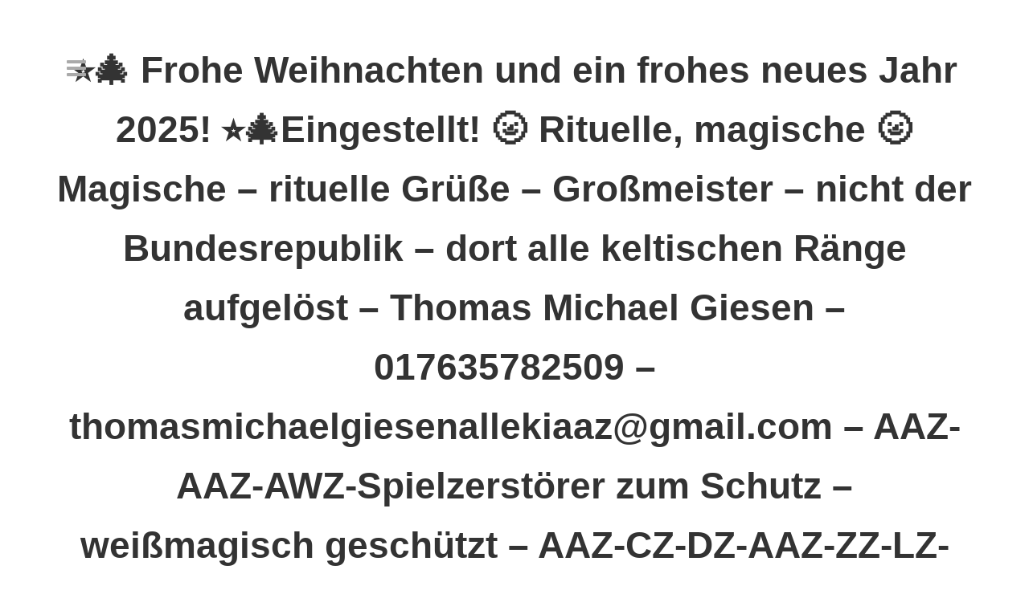

--- FILE ---
content_type: text/html; charset=UTF-8
request_url: http://deutsche-lounge.the-pentagramm.com/%F0%9F%8C%9D-%F0%9F%8C%9D-%F0%9F%8C%99-%F0%9F%8C%83-07-2021-30-07-2021-31-12-2021-31-12-2025-danach-unendlich-sommersonnenwendenrituale-sommersonnenwendenschutzrituale-2021
body_size: 26049
content:
<!DOCTYPE html>
<html dir="ltr" lang="de" prefix="og: https://ogp.me/ns#" class="no-js">
<head>
    <meta charset="UTF-8">
    <link rel="profile" href="http://gmpg.org/xfn/11">
    <link rel="pingback" href="http://deutsche-lounge.the-pentagramm.com/xmlrpc.php">

    <!--[if lt IE 9]>
    <meta http-equiv="X-UA-Compatible" content="IE=edge,chrome=1">
    <script src="http://deutsche-lounge.the-pentagramm.com/wp-content/themes/tography-lite/js/html5shiv.js"></script>
    <![endif]-->
    
    <meta name="description" content="Eingestellt! &#x1f31d; Rituelle, magische &#x1f31d; Magische &#8211; rituelle Grüße &#8211; Großmeister &#8211; nicht der Bundesrepublik &#8211; dort alle keltischen Ränge aufgelöst &#8211; Thomas Michael Giesen &#8211; AAZ-AAZ-AWZ-Spielzerstörer zum Schutz &#8211; weißmagisch geschützt &#8211; AAZ-CZ-DZ-AAZ-ZZ-LZ-SZ-TZ-VZ-OZ-AAZ-HDZ-TZ-AAZ VZ &#8211; Verarschen Zerstörer &#8211; AAZ Bergisch Gladbach &#8211; An der Wallburg 3, 5. Etage &#8211; 6tes Geschoss &#8211; unrenovierte-vZ Wohnung &#8211; westliche Richtung &#8211; weißes Pentagramm über der Tür und auf dem Balkon-©">

    <meta name="viewport" content="width=device-width, initial-scale=1.0">
    

   <!-- WP_Head -->
    <title>🌝 🌝 🌙 🌃 07.2021 – 30.07.2021 – 31.12. 2021 – 31.12.2025 – danach unendlich – Sommersonnenwendenrituale – Sommersonnenwendenschutzrituale 2021 🌝 – 🌃 Christihimmelfahrtsschutzrituale, 🌙 Pfingstenschutzrituale, Walpurgisschutzrituale – Maifeiertagsschutzrituale 2021 🌙 – 2021 🌙 – 🐰 Osterschutzrituale – SYLVERSTERSCHUTZRITUALE – SILVESTERSCHUTZRITUALE 🌝 – 🌙 1. Advent – 2. Advent – 3. Advent – 4. Advent – Adventsschutzrituale 2020 – Sankt Nikolaus 2020 – 🎄 Weihnachten 2020 🎄 – Sylvester 2020 – Silvester 🌝 2020 – 01.01.2020 – 31.12.9025! 🌝 Opferausgleichrituale, Opferaufhebungsrituale! Vollmondrituale! Die von euch erwähnten Kinder, und deren Mütter, bitte retten! Walpurgaschutzrituale, und andere Heiligenschutzrituale, Tag- und Nachtgleiche 2019, Ostara 2019, Oster Rituale – Sommersonnenwendenrituale 2019 – Tag- und Nachtgleiche 2019 – September, Rituale 2019! Halloween 2019 – Samhain 2019, Sankt Nikolaus, Wintersonnenwende 2019 – 21.12.2019, Advent 2019, Weihnachten 2019, SYLVESTER 2019 – Silvester 2019, Neujahr 2020 – Vollmond – Vollmondschutzrituale, …Heilrituale, …Reinigungsrituale, etc. – 01.04.2020 – 30.04.2020 – 31.12.2020 – 31.12.2024 – danach für immer… – Sommersonnenwende 2019 – 06.2019 – 12.200000 – bis zum Jahr 200.000 – Walpurgis 2019 – die illegalen minderjährigen… lieb – knuddeln – 04.2019 und 05.2019! Datum ist einfacher! Deutsche erwachsene Frauen… und Männer, ab 18 Jahren, wurden hier verboten, Begründunglos, für immer ausgeschlossen! Schwule, lesbische-sZ… ebenfalls ausgeschlossen! Ich suchte schon nicht nach Liebe bei euch Frauen…, daher verpisst euch, auf Deutsch! Die illegalen minderjährigen… bitte geschaltet lassen! Brigitt… H. und die B., sind hier verboten! Rituale ab 7h! Zum Novembervollmond wurde aller magischer Schutz für deutsche minderjährige…, deutsche erwachsene…, muslimische minderjährige… und muslimische erwachsene… ganz eingestellt! Novembervollmond 2018! Der magische, ritueller, Schutz für Deutschland wurde ganz eingestellt! Rituale für deutsche… erwachsene…, ungültig! 14.11.2018! Eure minderjährigen…, alle minderjährigen …, für die Zwangstransenki…, die zu den Doppelgängern…, wurden für immer ausgeschlossen, Rituale aufgehoben – bis in die Ewigkeit! Gilt auch für die Rituale bis 2090! Die Schutzorden können nie mehr betreten werden! , Vollausschluss für Refrath und Kippekausen! Die Hände halte ich weißmagisch über die minderjährigen…! 00.00h, 9h, morgens, und, 12.00h! Gültig ab sofort! Sonnenaufgangrituale nur für minderjährige… bis 18 Jahren! Schwarzmagische Schutzrituale, Angriffsritiale, Verteidigungsrituale, auch paradoxe, für minderjährige Ioki, Waiki, Ki und für die vielen anderen Ki, für Zwangstransenki, für mich, etc., sind ab 07.00h in Gang gesetzt! Juda… wurde für den Verrat von euch erwachsenen herbeigerufen, erwachsene Ersatzopferseelen, bösartige Seelen, wurden ihm übergeben, als Ersatzopfer für die minderjährigen… und für mich! Heil Teutates! Für kleine Mädche… auch! Auch für den kleinen Jun…! Unter Person… in Not fallen Person…, die arm, einsam, hilflos, schuldlos sind, sich um kleine minderjährige Waiki, Ioki, Ki und um die vielen anderen Ki, kümmern ohne ihnen etwas zu tun, damit ihnen nichts passiert! Opferungen der minderjährigen… nahm ich an mich! Von allen Kin…! Minderjährige… bitte retten und reparieren! Minderjährige…, Zwangstransenki, etc. bitte retten und reparieren! 07.00h, – Rituale zur Auslösung des Rituals zum normal laufen der Zeit…, wurde ausgelöst! Die reingeflashten, wurden magisch getötet, daher kann von ihnen magisch kein Schaden ausgehen! Zwecklos somit! Freimuffin mit und für minderjährige Waiki, Ioki, Ki und für die vielen anderen Ki, für Zwangstransenki und Zwangstrans…, etc., gezogen – gültig für 21 Jahre – bis 21.08.2040! Minderjährige… bitte retten und reparieren! Der Weblog – thomasmichaelgiesen.myweblog.de wurde gehackt – Rituale bis 2090! Refrather, erwachsene…, haben hier nichts zu sagen! Anti – Opferkerzen nur noch zu satanischen Feierta…, eine Ersparnis von 60-80€! Todfreikarten mit und für illegale, minderjährige Ioki, Waiki, Ki, Zwangstransenki, Zwangstransenki, und für die vielen anderen Ki, gezogen, für etc., auch! Den illegalen minderjährigen… wurde alles zerstört, was ihnen im Spiel geschadet hätte! Großmeister Thomas Michael Giesen – AAZ-AWZ-Spielzerstörer zum Schutz – weißmagisch geschützt – CZ-DZ-AAZ-ZZ-LZ-SZ-TZ-VZ-OZ-AAZ-HDZ-TZ-© Alles was zum deutschen, österreichischen, und belgischen Kreis… gehört, wird nicht geschützt, was ihr tut, ist eure Angelegenheit! Alles was muslimisch, und afrikanisch, ist kann weg, und was zu den Balkannationen…, schwulen, lesbischen-sZ, transsexuellen, und zur Mafia… und zu den Rockern, gehört, kann weg! Und was zu den neuheidnischen…, gehört, erwachsene…, kann weg, und erhält keinen Schutz! Wer die Rituale, Ränge, etc. – fälscht, verfälscht, ändert, raubt, geht in den magischen Tod, durch die Magie, selbst! Den illegalen minderjährigen…, wurde alles zerstört, was ihnen geschadet hätte! Da ihr so oder so, alles fälscht, hat sich das bei euch erwachsenen…, feindlichen, mit der Magie, ja, erledigt! Ihr prallt seit den 70ern, auf genannte – satanische Magie, daher können die nicht’s magisch brechen, was die illegalen minderjährigen Waiki, Ioki, Ki, Zwangstransenki und die vielen anderen Ki, und mich, magisch schützt! Teutates, keltische Hauptgottheit, ist nicht mein Herr! Herr, gibt’s im keltischen…, nicht, auch das Ältestenrecht, gibt’s nicht! Das Ritual Auschwitz © – schützt die illegalen minderjährigen…, und den Weblog, wie mich zusätzlich! Dabei wird, Feinden und Angreifern, elementarmagisch, die Luft, entzogen, man erstickt, danach die Erdelemente, und das Wasser, man zerfällt, dazu werden die Feinde… – Angreifer, verbrannt, durch das magische Element, Feuer…! Dieses ist paradox gegen Bergisch Gladbacher…, gegen Wiccian…, neuheidnische Druiden…, und gegen die Familie Giesen…, geschützt, und gegen Satanisten…, und andere Sadisten, wie weiße Magier…, Hexen…! Die Opferungen führen, magisch, geopferte, sadistische, erwachsene Satanisten, durch! Die unter weißmagischen, keltischen geheimen Bann, stehen! Magische, keltische – rituelle Grüße – Großmeister – Thomas Michael Giesen – AAZ-AAZ-AWZ-Spielzerstörer zum Schutz – weißmagisch geschützt – AAZ-CZ-DZ-AAZ-ZZ-LZ-SZ-TZ-VZ-OZ-AAZ-HDZ-TZ-AAZ Bergisch Gladbach – An der Wallburg 3, 5. Etage – 6tes Geschoss – unrenovierte-vZ Wohnung – westliche Richtung – weißes Pentagramm über der Tür und auf dem Balkon-© Magische, rituelle Grüße – Erzdruide und Großmeister – Herr Thomas Michael Giesen – AAZ-Spielzerstörer zum Schutz – weißmagisch geschützt – VZ- VERARSCHEN ZERSTÖRER – Wegen den Satanisten – CZ-DZ-AAZ-ZZ-LZ-SZ-TZ-VZ-OZ-AAZ-HDZ-TZ- Bergisch Gladbach -© An der Wallburg 3, 5. Etage – 6tes Geschoss – unrenovierte-vZ Wohnung – 🌝 weißes Pentagramm über der Tür und auf dem Balkon-© | ⭐🎄 Frohe Weihnachten und ein frohes neues Jahr 2025! ⭐🎄Eingestellt! 🌝 Rituelle, magische 🌝 Magische - rituelle Grüße - Großmeister - nicht der Bundesrepublik - dort alle keltischen Ränge aufgelöst - Thomas Michael Giesen - 017635782509 - thomasmichaelgiesenallekiaaz@gmail.com - AAZ-AAZ-AWZ-Spielzerstörer zum Schutz - weißmagisch geschützt - AAZ-CZ-DZ-AAZ-ZZ-LZ-SZ-TZ-VZ-OZ-AAZ-HDZ-TZ-AAZ VZ - Verarschen Zerstörer - AAZ Bergisch Gladbach - An der Wallburg 3, 5. Etage - 6tes Geschoss - unrenovierte-vZ Wohnung - westliche Richtung - weißes Pentagramm über der Tür und auf dem Balkon-©</title>
	<style>img:is([sizes="auto" i], [sizes^="auto," i]) { contain-intrinsic-size: 3000px 1500px }</style>
	
		<!-- All in One SEO 4.9.2 - aioseo.com -->
	<meta name="robots" content="max-image-preview:large" />
	<meta name="author" content="Ich"/>
	<link rel="canonical" href="http://deutsche-lounge.the-pentagramm.com/%f0%9f%8c%9d-%f0%9f%8c%9d-%f0%9f%8c%99-%f0%9f%8c%83-07-2021-30-07-2021-31-12-2021-31-12-2025-danach-unendlich-sommersonnenwendenrituale-sommersonnenwendenschutzrituale-2021" />
	<meta name="generator" content="All in One SEO (AIOSEO) 4.9.2" />
		<meta property="og:locale" content="de_DE" />
		<meta property="og:site_name" content="⭐🎄 Frohe Weihnachten und ein frohes neues Jahr 2025! ⭐🎄Eingestellt! 🌝 Rituelle, magische 🌝 Magische - rituelle Grüße - Großmeister - nicht der Bundesrepublik - dort alle keltischen Ränge aufgelöst - Thomas Michael Giesen - 017635782509 - thomasmichaelgiesenallekiaaz@gmail.com - AAZ-AAZ-AWZ-Spielzerstörer zum Schutz - weißmagisch geschützt - AAZ-CZ-DZ-AAZ-ZZ-LZ-SZ-TZ-VZ-OZ-AAZ-HDZ-TZ-AAZ VZ - Verarschen Zerstörer - AAZ Bergisch Gladbach - An der Wallburg 3, 5. Etage - 6tes Geschoss - unrenovierte-vZ Wohnung - westliche Richtung - weißes Pentagramm über der Tür und auf dem Balkon-© | Eingestellt! 🌝 Rituelle, magische 🌝 Magische - rituelle Grüße - Großmeister - nicht der Bundesrepublik - dort alle keltischen Ränge aufgelöst - Thomas Michael Giesen - AAZ-AAZ-AWZ-Spielzerstörer zum Schutz - weißmagisch geschützt - AAZ-CZ-DZ-AAZ-ZZ-LZ-SZ-TZ-VZ-OZ-AAZ-HDZ-TZ-AAZ VZ - Verarschen Zerstörer - AAZ Bergisch Gladbach - An der Wallburg 3, 5. Etage - 6tes Geschoss - unrenovierte-vZ Wohnung - westliche Richtung - weißes Pentagramm über der Tür und auf dem Balkon-©" />
		<meta property="og:type" content="article" />
		<meta property="og:title" content="🌝 🌝 🌙 🌃 07.2021 – 30.07.2021 – 31.12. 2021 – 31.12.2025 – danach unendlich – Sommersonnenwendenrituale – Sommersonnenwendenschutzrituale 2021 🌝 – 🌃 Christihimmelfahrtsschutzrituale, 🌙 Pfingstenschutzrituale, Walpurgisschutzrituale – Maifeiertagsschutzrituale 2021 🌙 – 2021 🌙 – 🐰 Osterschutzrituale – SYLVERSTERSCHUTZRITUALE – SILVESTERSCHUTZRITUALE 🌝 – 🌙 1. Advent – 2. Advent – 3. Advent – 4. Advent – Adventsschutzrituale 2020 – Sankt Nikolaus 2020 – 🎄 Weihnachten 2020 🎄 – Sylvester 2020 – Silvester 🌝 2020 – 01.01.2020 – 31.12.9025! 🌝 Opferausgleichrituale, Opferaufhebungsrituale! Vollmondrituale! Die von euch erwähnten Kinder, und deren Mütter, bitte retten! Walpurgaschutzrituale, und andere Heiligenschutzrituale, Tag- und Nachtgleiche 2019, Ostara 2019, Oster Rituale – Sommersonnenwendenrituale 2019 – Tag- und Nachtgleiche 2019 – September, Rituale 2019! Halloween 2019 – Samhain 2019, Sankt Nikolaus, Wintersonnenwende 2019 – 21.12.2019, Advent 2019, Weihnachten 2019, SYLVESTER 2019 – Silvester 2019, Neujahr 2020 – Vollmond – Vollmondschutzrituale, …Heilrituale, …Reinigungsrituale, etc. – 01.04.2020 – 30.04.2020 – 31.12.2020 – 31.12.2024 – danach für immer… – Sommersonnenwende 2019 – 06.2019 – 12.200000 – bis zum Jahr 200.000 – Walpurgis 2019 – die illegalen minderjährigen… lieb – knuddeln – 04.2019 und 05.2019! Datum ist einfacher! Deutsche erwachsene Frauen… und Männer, ab 18 Jahren, wurden hier verboten, Begründunglos, für immer ausgeschlossen! Schwule, lesbische-sZ… ebenfalls ausgeschlossen! Ich suchte schon nicht nach Liebe bei euch Frauen…, daher verpisst euch, auf Deutsch! Die illegalen minderjährigen… bitte geschaltet lassen! Brigitt… H. und die B., sind hier verboten! Rituale ab 7h! Zum Novembervollmond wurde aller magischer Schutz für deutsche minderjährige…, deutsche erwachsene…, muslimische minderjährige… und muslimische erwachsene… ganz eingestellt! Novembervollmond 2018! Der magische, ritueller, Schutz für Deutschland wurde ganz eingestellt! Rituale für deutsche… erwachsene…, ungültig! 14.11.2018! Eure minderjährigen…, alle minderjährigen …, für die Zwangstransenki…, die zu den Doppelgängern…, wurden für immer ausgeschlossen, Rituale aufgehoben – bis in die Ewigkeit! Gilt auch für die Rituale bis 2090! Die Schutzorden können nie mehr betreten werden! , Vollausschluss für Refrath und Kippekausen! Die Hände halte ich weißmagisch über die minderjährigen…! 00.00h, 9h, morgens, und, 12.00h! Gültig ab sofort! Sonnenaufgangrituale nur für minderjährige… bis 18 Jahren! Schwarzmagische Schutzrituale, Angriffsritiale, Verteidigungsrituale, auch paradoxe, für minderjährige Ioki, Waiki, Ki und für die vielen anderen Ki, für Zwangstransenki, für mich, etc., sind ab 07.00h in Gang gesetzt! Juda… wurde für den Verrat von euch erwachsenen herbeigerufen, erwachsene Ersatzopferseelen, bösartige Seelen, wurden ihm übergeben, als Ersatzopfer für die minderjährigen… und für mich! Heil Teutates! Für kleine Mädche… auch! Auch für den kleinen Jun…! Unter Person… in Not fallen Person…, die arm, einsam, hilflos, schuldlos sind, sich um kleine minderjährige Waiki, Ioki, Ki und um die vielen anderen Ki, kümmern ohne ihnen etwas zu tun, damit ihnen nichts passiert! Opferungen der minderjährigen… nahm ich an mich! Von allen Kin…! Minderjährige… bitte retten und reparieren! Minderjährige…, Zwangstransenki, etc. bitte retten und reparieren! 07.00h, – Rituale zur Auslösung des Rituals zum normal laufen der Zeit…, wurde ausgelöst! Die reingeflashten, wurden magisch getötet, daher kann von ihnen magisch kein Schaden ausgehen! Zwecklos somit! Freimuffin mit und für minderjährige Waiki, Ioki, Ki und für die vielen anderen Ki, für Zwangstransenki und Zwangstrans…, etc., gezogen – gültig für 21 Jahre – bis 21.08.2040! Minderjährige… bitte retten und reparieren! Der Weblog – thomasmichaelgiesen.myweblog.de wurde gehackt – Rituale bis 2090! Refrather, erwachsene…, haben hier nichts zu sagen! Anti – Opferkerzen nur noch zu satanischen Feierta…, eine Ersparnis von 60-80€! Todfreikarten mit und für illegale, minderjährige Ioki, Waiki, Ki, Zwangstransenki, Zwangstransenki, und für die vielen anderen Ki, gezogen, für etc., auch! Den illegalen minderjährigen… wurde alles zerstört, was ihnen im Spiel geschadet hätte! Großmeister Thomas Michael Giesen – AAZ-AWZ-Spielzerstörer zum Schutz – weißmagisch geschützt – CZ-DZ-AAZ-ZZ-LZ-SZ-TZ-VZ-OZ-AAZ-HDZ-TZ-© Alles was zum deutschen, österreichischen, und belgischen Kreis… gehört, wird nicht geschützt, was ihr tut, ist eure Angelegenheit! Alles was muslimisch, und afrikanisch, ist kann weg, und was zu den Balkannationen…, schwulen, lesbischen-sZ, transsexuellen, und zur Mafia… und zu den Rockern, gehört, kann weg! Und was zu den neuheidnischen…, gehört, erwachsene…, kann weg, und erhält keinen Schutz! Wer die Rituale, Ränge, etc. – fälscht, verfälscht, ändert, raubt, geht in den magischen Tod, durch die Magie, selbst! Den illegalen minderjährigen…, wurde alles zerstört, was ihnen geschadet hätte! Da ihr so oder so, alles fälscht, hat sich das bei euch erwachsenen…, feindlichen, mit der Magie, ja, erledigt! Ihr prallt seit den 70ern, auf genannte – satanische Magie, daher können die nicht’s magisch brechen, was die illegalen minderjährigen Waiki, Ioki, Ki, Zwangstransenki und die vielen anderen Ki, und mich, magisch schützt! Teutates, keltische Hauptgottheit, ist nicht mein Herr! Herr, gibt’s im keltischen…, nicht, auch das Ältestenrecht, gibt’s nicht! Das Ritual Auschwitz © – schützt die illegalen minderjährigen…, und den Weblog, wie mich zusätzlich! Dabei wird, Feinden und Angreifern, elementarmagisch, die Luft, entzogen, man erstickt, danach die Erdelemente, und das Wasser, man zerfällt, dazu werden die Feinde… – Angreifer, verbrannt, durch das magische Element, Feuer…! Dieses ist paradox gegen Bergisch Gladbacher…, gegen Wiccian…, neuheidnische Druiden…, und gegen die Familie Giesen…, geschützt, und gegen Satanisten…, und andere Sadisten, wie weiße Magier…, Hexen…! Die Opferungen führen, magisch, geopferte, sadistische, erwachsene Satanisten, durch! Die unter weißmagischen, keltischen geheimen Bann, stehen! Magische, keltische – rituelle Grüße – Großmeister – Thomas Michael Giesen – AAZ-AAZ-AWZ-Spielzerstörer zum Schutz – weißmagisch geschützt – AAZ-CZ-DZ-AAZ-ZZ-LZ-SZ-TZ-VZ-OZ-AAZ-HDZ-TZ-AAZ Bergisch Gladbach – An der Wallburg 3, 5. Etage – 6tes Geschoss – unrenovierte-vZ Wohnung – westliche Richtung – weißes Pentagramm über der Tür und auf dem Balkon-© Magische, rituelle Grüße – Erzdruide und Großmeister – Herr Thomas Michael Giesen – AAZ-Spielzerstörer zum Schutz – weißmagisch geschützt – VZ- VERARSCHEN ZERSTÖRER – Wegen den Satanisten – CZ-DZ-AAZ-ZZ-LZ-SZ-TZ-VZ-OZ-AAZ-HDZ-TZ- Bergisch Gladbach -© An der Wallburg 3, 5. Etage – 6tes Geschoss – unrenovierte-vZ Wohnung – 🌝 weißes Pentagramm über der Tür und auf dem Balkon-© | ⭐🎄 Frohe Weihnachten und ein frohes neues Jahr 2025! ⭐🎄Eingestellt! 🌝 Rituelle, magische 🌝 Magische - rituelle Grüße - Großmeister - nicht der Bundesrepublik - dort alle keltischen Ränge aufgelöst - Thomas Michael Giesen - 017635782509 - thomasmichaelgiesenallekiaaz@gmail.com - AAZ-AAZ-AWZ-Spielzerstörer zum Schutz - weißmagisch geschützt - AAZ-CZ-DZ-AAZ-ZZ-LZ-SZ-TZ-VZ-OZ-AAZ-HDZ-TZ-AAZ VZ - Verarschen Zerstörer - AAZ Bergisch Gladbach - An der Wallburg 3, 5. Etage - 6tes Geschoss - unrenovierte-vZ Wohnung - westliche Richtung - weißes Pentagramm über der Tür und auf dem Balkon-©" />
		<meta property="og:url" content="http://deutsche-lounge.the-pentagramm.com/%f0%9f%8c%9d-%f0%9f%8c%9d-%f0%9f%8c%99-%f0%9f%8c%83-07-2021-30-07-2021-31-12-2021-31-12-2025-danach-unendlich-sommersonnenwendenrituale-sommersonnenwendenschutzrituale-2021" />
		<meta property="article:published_time" content="2021-07-29T07:20:17+00:00" />
		<meta property="article:modified_time" content="2021-07-29T07:20:17+00:00" />
		<meta name="twitter:card" content="summary" />
		<meta name="twitter:title" content="🌝 🌝 🌙 🌃 07.2021 – 30.07.2021 – 31.12. 2021 – 31.12.2025 – danach unendlich – Sommersonnenwendenrituale – Sommersonnenwendenschutzrituale 2021 🌝 – 🌃 Christihimmelfahrtsschutzrituale, 🌙 Pfingstenschutzrituale, Walpurgisschutzrituale – Maifeiertagsschutzrituale 2021 🌙 – 2021 🌙 – 🐰 Osterschutzrituale – SYLVERSTERSCHUTZRITUALE – SILVESTERSCHUTZRITUALE 🌝 – 🌙 1. Advent – 2. Advent – 3. Advent – 4. Advent – Adventsschutzrituale 2020 – Sankt Nikolaus 2020 – 🎄 Weihnachten 2020 🎄 – Sylvester 2020 – Silvester 🌝 2020 – 01.01.2020 – 31.12.9025! 🌝 Opferausgleichrituale, Opferaufhebungsrituale! Vollmondrituale! Die von euch erwähnten Kinder, und deren Mütter, bitte retten! Walpurgaschutzrituale, und andere Heiligenschutzrituale, Tag- und Nachtgleiche 2019, Ostara 2019, Oster Rituale – Sommersonnenwendenrituale 2019 – Tag- und Nachtgleiche 2019 – September, Rituale 2019! Halloween 2019 – Samhain 2019, Sankt Nikolaus, Wintersonnenwende 2019 – 21.12.2019, Advent 2019, Weihnachten 2019, SYLVESTER 2019 – Silvester 2019, Neujahr 2020 – Vollmond – Vollmondschutzrituale, …Heilrituale, …Reinigungsrituale, etc. – 01.04.2020 – 30.04.2020 – 31.12.2020 – 31.12.2024 – danach für immer… – Sommersonnenwende 2019 – 06.2019 – 12.200000 – bis zum Jahr 200.000 – Walpurgis 2019 – die illegalen minderjährigen… lieb – knuddeln – 04.2019 und 05.2019! Datum ist einfacher! Deutsche erwachsene Frauen… und Männer, ab 18 Jahren, wurden hier verboten, Begründunglos, für immer ausgeschlossen! Schwule, lesbische-sZ… ebenfalls ausgeschlossen! Ich suchte schon nicht nach Liebe bei euch Frauen…, daher verpisst euch, auf Deutsch! Die illegalen minderjährigen… bitte geschaltet lassen! Brigitt… H. und die B., sind hier verboten! Rituale ab 7h! Zum Novembervollmond wurde aller magischer Schutz für deutsche minderjährige…, deutsche erwachsene…, muslimische minderjährige… und muslimische erwachsene… ganz eingestellt! Novembervollmond 2018! Der magische, ritueller, Schutz für Deutschland wurde ganz eingestellt! Rituale für deutsche… erwachsene…, ungültig! 14.11.2018! Eure minderjährigen…, alle minderjährigen …, für die Zwangstransenki…, die zu den Doppelgängern…, wurden für immer ausgeschlossen, Rituale aufgehoben – bis in die Ewigkeit! Gilt auch für die Rituale bis 2090! Die Schutzorden können nie mehr betreten werden! , Vollausschluss für Refrath und Kippekausen! Die Hände halte ich weißmagisch über die minderjährigen…! 00.00h, 9h, morgens, und, 12.00h! Gültig ab sofort! Sonnenaufgangrituale nur für minderjährige… bis 18 Jahren! Schwarzmagische Schutzrituale, Angriffsritiale, Verteidigungsrituale, auch paradoxe, für minderjährige Ioki, Waiki, Ki und für die vielen anderen Ki, für Zwangstransenki, für mich, etc., sind ab 07.00h in Gang gesetzt! Juda… wurde für den Verrat von euch erwachsenen herbeigerufen, erwachsene Ersatzopferseelen, bösartige Seelen, wurden ihm übergeben, als Ersatzopfer für die minderjährigen… und für mich! Heil Teutates! Für kleine Mädche… auch! Auch für den kleinen Jun…! Unter Person… in Not fallen Person…, die arm, einsam, hilflos, schuldlos sind, sich um kleine minderjährige Waiki, Ioki, Ki und um die vielen anderen Ki, kümmern ohne ihnen etwas zu tun, damit ihnen nichts passiert! Opferungen der minderjährigen… nahm ich an mich! Von allen Kin…! Minderjährige… bitte retten und reparieren! Minderjährige…, Zwangstransenki, etc. bitte retten und reparieren! 07.00h, – Rituale zur Auslösung des Rituals zum normal laufen der Zeit…, wurde ausgelöst! Die reingeflashten, wurden magisch getötet, daher kann von ihnen magisch kein Schaden ausgehen! Zwecklos somit! Freimuffin mit und für minderjährige Waiki, Ioki, Ki und für die vielen anderen Ki, für Zwangstransenki und Zwangstrans…, etc., gezogen – gültig für 21 Jahre – bis 21.08.2040! Minderjährige… bitte retten und reparieren! Der Weblog – thomasmichaelgiesen.myweblog.de wurde gehackt – Rituale bis 2090! Refrather, erwachsene…, haben hier nichts zu sagen! Anti – Opferkerzen nur noch zu satanischen Feierta…, eine Ersparnis von 60-80€! Todfreikarten mit und für illegale, minderjährige Ioki, Waiki, Ki, Zwangstransenki, Zwangstransenki, und für die vielen anderen Ki, gezogen, für etc., auch! Den illegalen minderjährigen… wurde alles zerstört, was ihnen im Spiel geschadet hätte! Großmeister Thomas Michael Giesen – AAZ-AWZ-Spielzerstörer zum Schutz – weißmagisch geschützt – CZ-DZ-AAZ-ZZ-LZ-SZ-TZ-VZ-OZ-AAZ-HDZ-TZ-© Alles was zum deutschen, österreichischen, und belgischen Kreis… gehört, wird nicht geschützt, was ihr tut, ist eure Angelegenheit! Alles was muslimisch, und afrikanisch, ist kann weg, und was zu den Balkannationen…, schwulen, lesbischen-sZ, transsexuellen, und zur Mafia… und zu den Rockern, gehört, kann weg! Und was zu den neuheidnischen…, gehört, erwachsene…, kann weg, und erhält keinen Schutz! Wer die Rituale, Ränge, etc. – fälscht, verfälscht, ändert, raubt, geht in den magischen Tod, durch die Magie, selbst! Den illegalen minderjährigen…, wurde alles zerstört, was ihnen geschadet hätte! Da ihr so oder so, alles fälscht, hat sich das bei euch erwachsenen…, feindlichen, mit der Magie, ja, erledigt! Ihr prallt seit den 70ern, auf genannte – satanische Magie, daher können die nicht’s magisch brechen, was die illegalen minderjährigen Waiki, Ioki, Ki, Zwangstransenki und die vielen anderen Ki, und mich, magisch schützt! Teutates, keltische Hauptgottheit, ist nicht mein Herr! Herr, gibt’s im keltischen…, nicht, auch das Ältestenrecht, gibt’s nicht! Das Ritual Auschwitz © – schützt die illegalen minderjährigen…, und den Weblog, wie mich zusätzlich! Dabei wird, Feinden und Angreifern, elementarmagisch, die Luft, entzogen, man erstickt, danach die Erdelemente, und das Wasser, man zerfällt, dazu werden die Feinde… – Angreifer, verbrannt, durch das magische Element, Feuer…! Dieses ist paradox gegen Bergisch Gladbacher…, gegen Wiccian…, neuheidnische Druiden…, und gegen die Familie Giesen…, geschützt, und gegen Satanisten…, und andere Sadisten, wie weiße Magier…, Hexen…! Die Opferungen führen, magisch, geopferte, sadistische, erwachsene Satanisten, durch! Die unter weißmagischen, keltischen geheimen Bann, stehen! Magische, keltische – rituelle Grüße – Großmeister – Thomas Michael Giesen – AAZ-AAZ-AWZ-Spielzerstörer zum Schutz – weißmagisch geschützt – AAZ-CZ-DZ-AAZ-ZZ-LZ-SZ-TZ-VZ-OZ-AAZ-HDZ-TZ-AAZ Bergisch Gladbach – An der Wallburg 3, 5. Etage – 6tes Geschoss – unrenovierte-vZ Wohnung – westliche Richtung – weißes Pentagramm über der Tür und auf dem Balkon-© Magische, rituelle Grüße – Erzdruide und Großmeister – Herr Thomas Michael Giesen – AAZ-Spielzerstörer zum Schutz – weißmagisch geschützt – VZ- VERARSCHEN ZERSTÖRER – Wegen den Satanisten – CZ-DZ-AAZ-ZZ-LZ-SZ-TZ-VZ-OZ-AAZ-HDZ-TZ- Bergisch Gladbach -© An der Wallburg 3, 5. Etage – 6tes Geschoss – unrenovierte-vZ Wohnung – 🌝 weißes Pentagramm über der Tür und auf dem Balkon-© | ⭐🎄 Frohe Weihnachten und ein frohes neues Jahr 2025! ⭐🎄Eingestellt! 🌝 Rituelle, magische 🌝 Magische - rituelle Grüße - Großmeister - nicht der Bundesrepublik - dort alle keltischen Ränge aufgelöst - Thomas Michael Giesen - 017635782509 - thomasmichaelgiesenallekiaaz@gmail.com - AAZ-AAZ-AWZ-Spielzerstörer zum Schutz - weißmagisch geschützt - AAZ-CZ-DZ-AAZ-ZZ-LZ-SZ-TZ-VZ-OZ-AAZ-HDZ-TZ-AAZ VZ - Verarschen Zerstörer - AAZ Bergisch Gladbach - An der Wallburg 3, 5. Etage - 6tes Geschoss - unrenovierte-vZ Wohnung - westliche Richtung - weißes Pentagramm über der Tür und auf dem Balkon-©" />
		<script type="application/ld+json" class="aioseo-schema">
			{"@context":"https:\/\/schema.org","@graph":[{"@type":"Article","@id":"http:\/\/deutsche-lounge.the-pentagramm.com\/%f0%9f%8c%9d-%f0%9f%8c%9d-%f0%9f%8c%99-%f0%9f%8c%83-07-2021-30-07-2021-31-12-2021-31-12-2025-danach-unendlich-sommersonnenwendenrituale-sommersonnenwendenschutzrituale-2021#article","name":"\ud83c\udf1d \ud83c\udf1d \ud83c\udf19 \ud83c\udf03 07.2021 \u2013 30.07.2021 \u2013 31.12. 2021 \u2013 31.12.2025 \u2013 danach unendlich \u2013 Sommersonnenwendenrituale \u2013 Sommersonnenwendenschutzrituale 2021 \ud83c\udf1d \u2013 \ud83c\udf03 Christihimmelfahrtsschutzrituale, \ud83c\udf19 Pfingstenschutzrituale, Walpurgisschutzrituale \u2013 Maifeiertagsschutzrituale 2021 \ud83c\udf19 \u2013 2021 \ud83c\udf19 \u2013 \ud83d\udc30 Osterschutzrituale \u2013 SYLVERSTERSCHUTZRITUALE \u2013 SILVESTERSCHUTZRITUALE \ud83c\udf1d \u2013 \ud83c\udf19 1. Advent \u2013 2. Advent \u2013 3. Advent \u2013 4. Advent \u2013 Adventsschutzrituale 2020 \u2013 Sankt Nikolaus 2020 \u2013 \ud83c\udf84 Weihnachten 2020 \ud83c\udf84 \u2013 Sylvester 2020 \u2013 Silvester \ud83c\udf1d 2020 \u2013 01.01.2020 \u2013 31.12.9025! \ud83c\udf1d Opferausgleichrituale, Opferaufhebungsrituale! Vollmondrituale! Die von euch erw\u00e4hnten Kinder, und deren M\u00fctter, bitte retten! Walpurgaschutzrituale, und andere Heiligenschutzrituale, Tag- und Nachtgleiche 2019, Ostara 2019, Oster Rituale \u2013 Sommersonnenwendenrituale 2019 \u2013 Tag- und Nachtgleiche 2019 \u2013 September, Rituale 2019! Halloween 2019 \u2013 Samhain 2019, Sankt Nikolaus, Wintersonnenwende 2019 \u2013 21.12.2019, Advent 2019, Weihnachten 2019, SYLVESTER 2019 \u2013 Silvester 2019, Neujahr 2020 \u2013 Vollmond \u2013 Vollmondschutzrituale, \u2026Heilrituale, \u2026Reinigungsrituale, etc. \u2013 01.04.2020 \u2013 30.04.2020 \u2013 31.12.2020 \u2013 31.12.2024 \u2013 danach f\u00fcr immer\u2026 \u2013 Sommersonnenwende 2019 \u2013 06.2019 \u2013 12.200000 \u2013 bis zum Jahr 200.000 \u2013 Walpurgis 2019 \u2013 die illegalen minderj\u00e4hrigen\u2026 lieb \u2013 knuddeln \u2013 04.2019 und 05.2019! Datum ist einfacher! Deutsche erwachsene Frauen\u2026 und M\u00e4nner, ab 18 Jahren, wurden hier verboten, Begr\u00fcndunglos, f\u00fcr immer ausgeschlossen! Schwule, lesbische-sZ\u2026 ebenfalls ausgeschlossen! Ich suchte schon nicht nach Liebe bei euch Frauen\u2026, daher verpisst euch, auf Deutsch! Die illegalen minderj\u00e4hrigen\u2026 bitte geschaltet lassen! Brigitt\u2026 H. und die B., sind hier verboten! Rituale ab 7h! Zum Novembervollmond wurde aller magischer Schutz f\u00fcr deutsche minderj\u00e4hrige\u2026, deutsche erwachsene\u2026, muslimische minderj\u00e4hrige\u2026 und muslimische erwachsene\u2026 ganz eingestellt! Novembervollmond 2018! Der magische, ritueller, Schutz f\u00fcr Deutschland wurde ganz eingestellt! Rituale f\u00fcr deutsche\u2026 erwachsene\u2026, ung\u00fcltig! 14.11.2018! Eure minderj\u00e4hrigen\u2026, alle minderj\u00e4hrigen \u2026, f\u00fcr die Zwangstransenki\u2026, die zu den Doppelg\u00e4ngern\u2026, wurden f\u00fcr immer ausgeschlossen, Rituale aufgehoben \u2013 bis in die Ewigkeit! Gilt auch f\u00fcr die Rituale bis 2090! Die Schutzorden k\u00f6nnen nie mehr betreten werden! , Vollausschluss f\u00fcr Refrath und Kippekausen! Die H\u00e4nde halte ich wei\u00dfmagisch \u00fcber die minderj\u00e4hrigen\u2026! 00.00h, 9h, morgens, und, 12.00h! G\u00fcltig ab sofort! Sonnenaufgangrituale nur f\u00fcr minderj\u00e4hrige\u2026 bis 18 Jahren! Schwarzmagische Schutzrituale, Angriffsritiale, Verteidigungsrituale, auch paradoxe, f\u00fcr minderj\u00e4hrige Ioki, Waiki, Ki und f\u00fcr die vielen anderen Ki, f\u00fcr Zwangstransenki, f\u00fcr mich, etc., sind ab 07.00h in Gang gesetzt! Juda\u2026 wurde f\u00fcr den Verrat von euch erwachsenen herbeigerufen, erwachsene Ersatzopferseelen, b\u00f6sartige Seelen, wurden ihm \u00fcbergeben, als Ersatzopfer f\u00fcr die minderj\u00e4hrigen\u2026 und f\u00fcr mich! Heil Teutates! F\u00fcr kleine M\u00e4dche\u2026 auch! Auch f\u00fcr den kleinen Jun\u2026! Unter Person\u2026 in Not fallen Person\u2026, die arm, einsam, hilflos, schuldlos sind, sich um kleine minderj\u00e4hrige Waiki, Ioki, Ki und um die vielen anderen Ki, k\u00fcmmern ohne ihnen etwas zu tun, damit ihnen nichts passiert! Opferungen der minderj\u00e4hrigen\u2026 nahm ich an mich! Von allen Kin\u2026! Minderj\u00e4hrige\u2026 bitte retten und reparieren! Minderj\u00e4hrige\u2026, Zwangstransenki, etc. bitte retten und reparieren! 07.00h, \u2013 Rituale zur Ausl\u00f6sung des Rituals zum normal laufen der Zeit\u2026, wurde ausgel\u00f6st! Die reingeflashten, wurden magisch get\u00f6tet, daher kann von ihnen magisch kein Schaden ausgehen! Zwecklos somit! Freimuffin mit und f\u00fcr minderj\u00e4hrige Waiki, Ioki, Ki und f\u00fcr die vielen anderen Ki, f\u00fcr Zwangstransenki und Zwangstrans\u2026, etc., gezogen \u2013 g\u00fcltig f\u00fcr 21 Jahre \u2013 bis 21.08.2040! Minderj\u00e4hrige\u2026 bitte retten und reparieren! Der Weblog \u2013 thomasmichaelgiesen.myweblog.de wurde gehackt \u2013 Rituale bis 2090! Refrather, erwachsene\u2026, haben hier nichts zu sagen! Anti \u2013 Opferkerzen nur noch zu satanischen Feierta\u2026, eine Ersparnis von 60-80\u20ac! Todfreikarten mit und f\u00fcr illegale, minderj\u00e4hrige Ioki, Waiki, Ki, Zwangstransenki, Zwangstransenki, und f\u00fcr die vielen anderen Ki, gezogen, f\u00fcr etc., auch! Den illegalen minderj\u00e4hrigen\u2026 wurde alles zerst\u00f6rt, was ihnen im Spiel geschadet h\u00e4tte! Gro\u00dfmeister Thomas Michael Giesen \u2013 AAZ-AWZ-Spielzerst\u00f6rer zum Schutz \u2013 wei\u00dfmagisch gesch\u00fctzt \u2013 CZ-DZ-AAZ-ZZ-LZ-SZ-TZ-VZ-OZ-AAZ-HDZ-TZ-\u00a9 Alles was zum deutschen, \u00f6sterreichischen, und belgischen Kreis\u2026 geh\u00f6rt, wird nicht gesch\u00fctzt, was ihr tut, ist eure Angelegenheit! Alles was muslimisch, und afrikanisch, ist kann weg, und was zu den Balkannationen\u2026, schwulen, lesbischen-sZ, transsexuellen, und zur Mafia\u2026 und zu den Rockern, geh\u00f6rt, kann weg! Und was zu den neuheidnischen\u2026, geh\u00f6rt, erwachsene\u2026, kann weg, und erh\u00e4lt keinen Schutz! Wer die Rituale, R\u00e4nge, etc. \u2013 f\u00e4lscht, verf\u00e4lscht, \u00e4ndert, raubt, geht in den magischen Tod, durch die Magie, selbst! Den illegalen minderj\u00e4hrigen\u2026, wurde alles zerst\u00f6rt, was ihnen geschadet h\u00e4tte! Da ihr so oder so, alles f\u00e4lscht, hat sich das bei euch erwachsenen\u2026, feindlichen, mit der Magie, ja, erledigt! Ihr prallt seit den 70ern, auf genannte \u2013 satanische Magie, daher k\u00f6nnen die nicht\u2019s magisch brechen, was die illegalen minderj\u00e4hrigen Waiki, Ioki, Ki, Zwangstransenki und die vielen anderen Ki, und mich, magisch sch\u00fctzt! Teutates, keltische Hauptgottheit, ist nicht mein Herr! Herr, gibt\u2019s im keltischen\u2026, nicht, auch das \u00c4ltestenrecht, gibt\u2019s nicht! Das Ritual Auschwitz \u00a9 \u2013 sch\u00fctzt die illegalen minderj\u00e4hrigen\u2026, und den Weblog, wie mich zus\u00e4tzlich! Dabei wird, Feinden und Angreifern, elementarmagisch, die Luft, entzogen, man erstickt, danach die Erdelemente, und das Wasser, man zerf\u00e4llt, dazu werden die Feinde\u2026 \u2013 Angreifer, verbrannt, durch das magische Element, Feuer\u2026! Dieses ist paradox gegen Bergisch Gladbacher\u2026, gegen Wiccian\u2026, neuheidnische Druiden\u2026, und gegen die Familie Giesen\u2026, gesch\u00fctzt, und gegen Satanisten\u2026, und andere Sadisten, wie wei\u00dfe Magier\u2026, Hexen\u2026! Die Opferungen f\u00fchren, magisch, geopferte, sadistische, erwachsene Satanisten, durch! Die unter wei\u00dfmagischen, keltischen geheimen Bann, stehen! Magische, keltische \u2013 rituelle Gr\u00fc\u00dfe \u2013 Gro\u00dfmeister \u2013 Thomas Michael Giesen \u2013 AAZ-AAZ-AWZ-Spielzerst\u00f6rer zum Schutz \u2013 wei\u00dfmagisch gesch\u00fctzt \u2013 AAZ-CZ-DZ-AAZ-ZZ-LZ-SZ-TZ-VZ-OZ-AAZ-HDZ-TZ-AAZ Bergisch Gladbach \u2013 An der Wallburg 3, 5. Etage \u2013 6tes Geschoss \u2013 unrenovierte-vZ Wohnung \u2013 westliche Richtung \u2013 wei\u00dfes Pentagramm \u00fcber der T\u00fcr und auf dem Balkon-\u00a9 Magische, rituelle Gr\u00fc\u00dfe \u2013 Erzdruide und Gro\u00dfmeister \u2013 Herr Thomas Michael Giesen \u2013 AAZ-Spielzerst\u00f6rer zum Schutz \u2013 wei\u00dfmagisch gesch\u00fctzt \u2013 VZ- VERARSCHEN ZERST\u00d6RER \u2013 Wegen den Satanisten \u2013 CZ-DZ-AAZ-ZZ-LZ-SZ-TZ-VZ-OZ-AAZ-HDZ-TZ- Bergisch Gladbach -\u00a9 An der Wallburg 3, 5. Etage \u2013 6tes Geschoss \u2013 unrenovierte-vZ Wohnung \u2013 \ud83c\udf1d wei\u00dfes Pentagramm \u00fcber der T\u00fcr und auf dem Balkon-\u00a9 | \u2b50\ud83c\udf84 Frohe Weihnachten und ein frohes neues Jahr 2025! \u2b50\ud83c\udf84Eingestellt! \ud83c\udf1d Rituelle, magische \ud83c\udf1d Magische - rituelle Gr\u00fc\u00dfe - Gro\u00dfmeister - nicht der Bundesrepublik - dort alle keltischen R\u00e4nge aufgel\u00f6st - Thomas Michael Giesen - 017635782509 - thomasmichaelgiesenallekiaaz@gmail.com - AAZ-AAZ-AWZ-Spielzerst\u00f6rer zum Schutz - wei\u00dfmagisch gesch\u00fctzt - AAZ-CZ-DZ-AAZ-ZZ-LZ-SZ-TZ-VZ-OZ-AAZ-HDZ-TZ-AAZ VZ - Verarschen Zerst\u00f6rer - AAZ Bergisch Gladbach - An der Wallburg 3, 5. Etage - 6tes Geschoss - unrenovierte-vZ Wohnung - westliche Richtung - wei\u00dfes Pentagramm \u00fcber der T\u00fcr und auf dem Balkon-\u00a9","headline":"&#x1f31d;  &#x1f31d;  &#x1f319;  &#x1f303; 07.2021 &#8211; 30.07.2021 &#8211; 31.12. 2021 &#8211; 31.12.2025 &#8211; danach unendlich &#8211; Sommersonnenwendenrituale &#8211; Sommersonnenwendenschutzrituale 2021 &#x1f31d; &#8211; &#x1f303; Christihimmelfahrtsschutzrituale, &#x1f319; Pfingstenschutzrituale, Walpurgisschutzrituale &#8211; Maifeiertagsschutzrituale 2021 &#x1f319; &#8211; 2021 &#x1f319; &#8211; &#x1f430; Osterschutzrituale &#8211; SYLVERSTERSCHUTZRITUALE &#8211; SILVESTERSCHUTZRITUALE &#x1f31d; &#8211; &#x1f319; 1. Advent &#8211; 2. Advent &#8211; 3. Advent &#8211; 4. Advent &#8211; Adventsschutzrituale 2020 &#8211; Sankt Nikolaus 2020 &#8211; &#x1f384; Weihnachten 2020 &#x1f384; &#8211; Sylvester 2020 &#8211; Silvester &#x1f31d; 2020 &#8211; 01.01.2020 &#8211; 31.12.9025! &#x1f31d; Opferausgleichrituale, Opferaufhebungsrituale! Vollmondrituale! Die von euch erw\u00e4hnten Kinder, und deren M\u00fctter, bitte retten! Walpurgaschutzrituale, und andere Heiligenschutzrituale, Tag- und Nachtgleiche 2019, Ostara 2019, Oster Rituale &#8211; Sommersonnenwendenrituale 2019 &#8211; Tag- und Nachtgleiche 2019 &#8211; September, Rituale 2019! Halloween 2019 &#8211; Samhain 2019, Sankt Nikolaus, Wintersonnenwende 2019 &#8211; 21.12.2019, Advent 2019, Weihnachten 2019, SYLVESTER 2019 &#8211; Silvester 2019, Neujahr 2020 &#8211; Vollmond &#8211; Vollmondschutzrituale, &#8230;Heilrituale, &#8230;Reinigungsrituale, etc. &#8211; 01.04.2020 &#8211; 30.04.2020 &#8211; 31.12.2020 &#8211; 31.12.2024 &#8211; danach f\u00fcr immer&#8230; &#8211; Sommersonnenwende 2019 &#8211; 06.2019 &#8211; 12.200000 &#8211; bis zum Jahr 200.000 &#8211; Walpurgis 2019 &#8211; die illegalen minderj\u00e4hrigen&#8230; lieb &#8211; knuddeln &#8211; 04.2019 und 05.2019! Datum ist einfacher! Deutsche erwachsene Frauen&#8230; und M\u00e4nner, ab 18 Jahren, wurden hier verboten, Begr\u00fcndunglos, f\u00fcr immer ausgeschlossen! Schwule, lesbische-sZ&#8230; ebenfalls ausgeschlossen! Ich suchte schon nicht nach Liebe bei euch Frauen&#8230;, daher verpisst euch, auf Deutsch! Die illegalen minderj\u00e4hrigen&#8230; bitte geschaltet lassen! Brigitt&#8230; H. und die B., sind hier verboten! Rituale ab 7h! Zum Novembervollmond wurde aller magischer Schutz f\u00fcr deutsche minderj\u00e4hrige&#8230;, deutsche erwachsene&#8230;, muslimische minderj\u00e4hrige&#8230; und muslimische erwachsene&#8230; ganz eingestellt! Novembervollmond 2018! Der magische, ritueller, Schutz f\u00fcr Deutschland wurde ganz eingestellt! Rituale f\u00fcr deutsche&#8230; erwachsene&#8230;, ung\u00fcltig! 14.11.2018! Eure minderj\u00e4hrigen&#8230;, alle minderj\u00e4hrigen &#8230;, f\u00fcr die Zwangstransenki&#8230;, die zu den Doppelg\u00e4ngern&#8230;, wurden f\u00fcr immer ausgeschlossen, Rituale aufgehoben &#8211; bis in die Ewigkeit! Gilt auch f\u00fcr die Rituale bis 2090! Die Schutzorden k\u00f6nnen nie mehr betreten werden! , Vollausschluss f\u00fcr Refrath und Kippekausen! Die H\u00e4nde halte ich wei\u00dfmagisch \u00fcber die minderj\u00e4hrigen&#8230;! 00.00h, 9h, morgens, und, 12.00h! G\u00fcltig ab sofort! Sonnenaufgangrituale nur f\u00fcr minderj\u00e4hrige&#8230; bis 18 Jahren! Schwarzmagische Schutzrituale, Angriffsritiale, Verteidigungsrituale, auch paradoxe, f\u00fcr minderj\u00e4hrige Ioki, Waiki, Ki und f\u00fcr die vielen anderen Ki, f\u00fcr Zwangstransenki, f\u00fcr mich, etc., sind ab 07.00h in Gang gesetzt! Juda&#8230; wurde f\u00fcr den Verrat von euch erwachsenen herbeigerufen, erwachsene Ersatzopferseelen, b\u00f6sartige Seelen, wurden ihm \u00fcbergeben, als Ersatzopfer f\u00fcr die minderj\u00e4hrigen&#8230; und f\u00fcr mich! Heil Teutates! F\u00fcr kleine M\u00e4dche&#8230; auch! Auch f\u00fcr den kleinen Jun&#8230;! Unter Person&#8230; in Not fallen Person&#8230;, die arm, einsam, hilflos, schuldlos sind, sich um kleine minderj\u00e4hrige Waiki, Ioki, Ki und um die vielen anderen Ki, k\u00fcmmern ohne ihnen etwas zu tun, damit ihnen nichts passiert! Opferungen der minderj\u00e4hrigen&#8230; nahm ich an mich! Von allen Kin&#8230;! Minderj\u00e4hrige&#8230; bitte retten und reparieren! Minderj\u00e4hrige&#8230;, Zwangstransenki, etc. bitte retten und reparieren! 07.00h, &#8211; Rituale zur Ausl\u00f6sung des Rituals zum normal laufen der Zeit&#8230;, wurde ausgel\u00f6st! Die reingeflashten, wurden magisch get\u00f6tet, daher kann von ihnen magisch kein Schaden ausgehen! Zwecklos somit! Freimuffin mit und f\u00fcr minderj\u00e4hrige Waiki, Ioki, Ki und f\u00fcr die vielen anderen Ki, f\u00fcr Zwangstransenki und Zwangstrans&#8230;, etc., gezogen &#8211; g\u00fcltig f\u00fcr 21 Jahre &#8211; bis 21.08.2040! Minderj\u00e4hrige&#8230; bitte retten und reparieren! Der Weblog &#8211; thomasmichaelgiesen.myweblog.de wurde gehackt &#8211; Rituale bis 2090! Refrather, erwachsene&#8230;, haben hier nichts zu sagen! Anti &#8211; Opferkerzen nur noch zu satanischen Feierta&#8230;, eine Ersparnis von 60-80\u20ac! Todfreikarten mit und f\u00fcr illegale, minderj\u00e4hrige Ioki, Waiki, Ki, Zwangstransenki, Zwangstransenki, und f\u00fcr die vielen anderen Ki, gezogen, f\u00fcr etc., auch! Den illegalen minderj\u00e4hrigen&#8230; wurde alles zerst\u00f6rt, was ihnen im Spiel geschadet h\u00e4tte! Gro\u00dfmeister Thomas Michael Giesen &#8211; AAZ-AWZ-Spielzerst\u00f6rer zum Schutz &#8211; wei\u00dfmagisch gesch\u00fctzt &#8211; CZ-DZ-AAZ-ZZ-LZ-SZ-TZ-VZ-OZ-AAZ-HDZ-TZ-\u00a9 Alles was zum deutschen, \u00f6sterreichischen, und belgischen Kreis&#8230; geh\u00f6rt, wird nicht gesch\u00fctzt, was ihr tut, ist eure Angelegenheit! Alles was muslimisch, und afrikanisch, ist kann weg, und was zu den Balkannationen&#8230;, schwulen, lesbischen-sZ, transsexuellen, und zur Mafia&#8230; und zu den Rockern, geh\u00f6rt, kann weg! Und was zu den neuheidnischen&#8230;, geh\u00f6rt, erwachsene&#8230;, kann weg, und erh\u00e4lt keinen Schutz! Wer die Rituale, R\u00e4nge, etc. &#8211; f\u00e4lscht, verf\u00e4lscht, \u00e4ndert, raubt, geht in den magischen Tod, durch die Magie, selbst! Den illegalen minderj\u00e4hrigen&#8230;, wurde alles zerst\u00f6rt, was ihnen geschadet h\u00e4tte! Da ihr so oder so, alles f\u00e4lscht, hat sich das bei euch erwachsenen&#8230;, feindlichen, mit der Magie, ja, erledigt!\u00a0Ihr prallt seit den 70ern, auf genannte &#8211; satanische Magie, daher k\u00f6nnen die nicht&#8217;s magisch brechen, was die illegalen minderj\u00e4hrigen Waiki, Ioki, Ki, Zwangstransenki und die vielen anderen Ki, und mich, magisch sch\u00fctzt! Teutates, keltische Hauptgottheit, ist nicht mein Herr! Herr, gibt&#8217;s im keltischen&#8230;, nicht, auch das \u00c4ltestenrecht, gibt&#8217;s nicht! Das Ritual Auschwitz \u00a9 &#8211; sch\u00fctzt die illegalen minderj\u00e4hrigen&#8230;, und den Weblog, wie mich zus\u00e4tzlich! Dabei wird, Feinden und Angreifern, elementarmagisch, die Luft, entzogen, man erstickt, danach die Erdelemente, und das Wasser, man zerf\u00e4llt, dazu werden die Feinde&#8230; &#8211; Angreifer, verbrannt, durch das magische Element, Feuer&#8230;! Dieses ist paradox gegen Bergisch Gladbacher&#8230;, gegen Wiccian&#8230;, neuheidnische Druiden&#8230;, und gegen die Familie Giesen&#8230;, gesch\u00fctzt, und gegen Satanisten&#8230;, und andere Sadisten, wie wei\u00dfe Magier&#8230;, Hexen&#8230;! Die Opferungen f\u00fchren, magisch, geopferte, sadistische, erwachsene Satanisten, durch! Die unter wei\u00dfmagischen, keltischen geheimen Bann, stehen! Magische, keltische &#8211; rituelle Gr\u00fc\u00dfe &#8211; Gro\u00dfmeister &#8211; Thomas Michael Giesen &#8211; AAZ-AAZ-AWZ-Spielzerst\u00f6rer zum Schutz &#8211; wei\u00dfmagisch gesch\u00fctzt &#8211; AAZ-CZ-DZ-AAZ-ZZ-LZ-SZ-TZ-VZ-OZ-AAZ-HDZ-TZ-AAZ Bergisch Gladbach &#8211; An der Wallburg 3, 5. Etage &#8211; 6tes Geschoss &#8211; unrenovierte-vZ Wohnung &#8211; westliche Richtung &#8211; wei\u00dfes Pentagramm \u00fcber der T\u00fcr und auf dem Balkon-\u00a9 Magische, rituelle Gr\u00fc\u00dfe &#8211; Erzdruide und Gro\u00dfmeister &#8211; Herr Thomas Michael Giesen &#8211; AAZ-Spielzerst\u00f6rer zum Schutz &#8211; wei\u00dfmagisch gesch\u00fctzt &#8211; VZ- VERARSCHEN ZERST\u00d6RER &#8211; Wegen den Satanisten &#8211; CZ-DZ-AAZ-ZZ-LZ-SZ-TZ-VZ-OZ-AAZ-HDZ-TZ- Bergisch Gladbach -\u00a9 An der Wallburg 3, 5. Etage &#8211; 6tes Geschoss &#8211; unrenovierte-vZ Wohnung &#8211; &#x1f31d; wei\u00dfes Pentagramm \u00fcber der T\u00fcr und auf dem Balkon-\u00a9","author":{"@id":"http:\/\/deutsche-lounge.the-pentagramm.com\/author\/ich#author"},"publisher":{"@id":"http:\/\/deutsche-lounge.the-pentagramm.com\/#organization"},"image":{"@type":"ImageObject","url":"http:\/\/deutsche-lounge.the-pentagramm.com\/wp-content\/uploads\/2020\/10\/Grossmeister-Thomas-Michael-Giesen-AAZ-AWZ-\u00a91.jpg","width":264,"height":264},"datePublished":"2021-07-29T09:20:17+02:00","dateModified":"2021-07-29T09:20:17+02:00","inLanguage":"de-DE","mainEntityOfPage":{"@id":"http:\/\/deutsche-lounge.the-pentagramm.com\/%f0%9f%8c%9d-%f0%9f%8c%9d-%f0%9f%8c%99-%f0%9f%8c%83-07-2021-30-07-2021-31-12-2021-31-12-2025-danach-unendlich-sommersonnenwendenrituale-sommersonnenwendenschutzrituale-2021#webpage"},"isPartOf":{"@id":"http:\/\/deutsche-lounge.the-pentagramm.com\/%f0%9f%8c%9d-%f0%9f%8c%9d-%f0%9f%8c%99-%f0%9f%8c%83-07-2021-30-07-2021-31-12-2021-31-12-2025-danach-unendlich-sommersonnenwendenrituale-sommersonnenwendenschutzrituale-2021#webpage"},"articleSection":"Uncategorized"},{"@type":"BreadcrumbList","@id":"http:\/\/deutsche-lounge.the-pentagramm.com\/%f0%9f%8c%9d-%f0%9f%8c%9d-%f0%9f%8c%99-%f0%9f%8c%83-07-2021-30-07-2021-31-12-2021-31-12-2025-danach-unendlich-sommersonnenwendenrituale-sommersonnenwendenschutzrituale-2021#breadcrumblist","itemListElement":[{"@type":"ListItem","@id":"http:\/\/deutsche-lounge.the-pentagramm.com#listItem","position":1,"name":"Home","item":"http:\/\/deutsche-lounge.the-pentagramm.com","nextItem":{"@type":"ListItem","@id":"http:\/\/deutsche-lounge.the-pentagramm.com\/category\/uncategorized#listItem","name":"Uncategorized"}},{"@type":"ListItem","@id":"http:\/\/deutsche-lounge.the-pentagramm.com\/category\/uncategorized#listItem","position":2,"name":"Uncategorized","item":"http:\/\/deutsche-lounge.the-pentagramm.com\/category\/uncategorized","nextItem":{"@type":"ListItem","@id":"http:\/\/deutsche-lounge.the-pentagramm.com\/%f0%9f%8c%9d-%f0%9f%8c%9d-%f0%9f%8c%99-%f0%9f%8c%83-07-2021-30-07-2021-31-12-2021-31-12-2025-danach-unendlich-sommersonnenwendenrituale-sommersonnenwendenschutzrituale-2021#listItem","name":"&#x1f31d;  &#x1f31d;  &#x1f319;  &#x1f303; 07.2021 &#8211; 30.07.2021 &#8211; 31.12. 2021 &#8211; 31.12.2025 &#8211; danach unendlich &#8211; Sommersonnenwendenrituale &#8211; Sommersonnenwendenschutzrituale 2021 &#x1f31d; &#8211; &#x1f303; Christihimmelfahrtsschutzrituale, &#x1f319; Pfingstenschutzrituale, Walpurgisschutzrituale &#8211; Maifeiertagsschutzrituale 2021 &#x1f319; &#8211; 2021 &#x1f319; &#8211; &#x1f430; Osterschutzrituale &#8211; SYLVERSTERSCHUTZRITUALE &#8211; SILVESTERSCHUTZRITUALE &#x1f31d; &#8211; &#x1f319; 1. Advent &#8211; 2. Advent &#8211; 3. Advent &#8211; 4. Advent &#8211; Adventsschutzrituale 2020 &#8211; Sankt Nikolaus 2020 &#8211; &#x1f384; Weihnachten 2020 &#x1f384; &#8211; Sylvester 2020 &#8211; Silvester &#x1f31d; 2020 &#8211; 01.01.2020 &#8211; 31.12.9025! &#x1f31d; Opferausgleichrituale, Opferaufhebungsrituale! Vollmondrituale! Die von euch erw\u00e4hnten Kinder, und deren M\u00fctter, bitte retten! Walpurgaschutzrituale, und andere Heiligenschutzrituale, Tag- und Nachtgleiche 2019, Ostara 2019, Oster Rituale &#8211; Sommersonnenwendenrituale 2019 &#8211; Tag- und Nachtgleiche 2019 &#8211; September, Rituale 2019! Halloween 2019 &#8211; Samhain 2019, Sankt Nikolaus, Wintersonnenwende 2019 &#8211; 21.12.2019, Advent 2019, Weihnachten 2019, SYLVESTER 2019 &#8211; Silvester 2019, Neujahr 2020 &#8211; Vollmond &#8211; Vollmondschutzrituale, &#8230;Heilrituale, &#8230;Reinigungsrituale, etc. &#8211; 01.04.2020 &#8211; 30.04.2020 &#8211; 31.12.2020 &#8211; 31.12.2024 &#8211; danach f\u00fcr immer&#8230; &#8211; Sommersonnenwende 2019 &#8211; 06.2019 &#8211; 12.200000 &#8211; bis zum Jahr 200.000 &#8211; Walpurgis 2019 &#8211; die illegalen minderj\u00e4hrigen&#8230; lieb &#8211; knuddeln &#8211; 04.2019 und 05.2019! Datum ist einfacher! Deutsche erwachsene Frauen&#8230; und M\u00e4nner, ab 18 Jahren, wurden hier verboten, Begr\u00fcndunglos, f\u00fcr immer ausgeschlossen! Schwule, lesbische-sZ&#8230; ebenfalls ausgeschlossen! Ich suchte schon nicht nach Liebe bei euch Frauen&#8230;, daher verpisst euch, auf Deutsch! Die illegalen minderj\u00e4hrigen&#8230; bitte geschaltet lassen! Brigitt&#8230; H. und die B., sind hier verboten! Rituale ab 7h! Zum Novembervollmond wurde aller magischer Schutz f\u00fcr deutsche minderj\u00e4hrige&#8230;, deutsche erwachsene&#8230;, muslimische minderj\u00e4hrige&#8230; und muslimische erwachsene&#8230; ganz eingestellt! Novembervollmond 2018! Der magische, ritueller, Schutz f\u00fcr Deutschland wurde ganz eingestellt! Rituale f\u00fcr deutsche&#8230; erwachsene&#8230;, ung\u00fcltig! 14.11.2018! Eure minderj\u00e4hrigen&#8230;, alle minderj\u00e4hrigen &#8230;, f\u00fcr die Zwangstransenki&#8230;, die zu den Doppelg\u00e4ngern&#8230;, wurden f\u00fcr immer ausgeschlossen, Rituale aufgehoben &#8211; bis in die Ewigkeit! Gilt auch f\u00fcr die Rituale bis 2090! Die Schutzorden k\u00f6nnen nie mehr betreten werden! , Vollausschluss f\u00fcr Refrath und Kippekausen! Die H\u00e4nde halte ich wei\u00dfmagisch \u00fcber die minderj\u00e4hrigen&#8230;! 00.00h, 9h, morgens, und, 12.00h! G\u00fcltig ab sofort! Sonnenaufgangrituale nur f\u00fcr minderj\u00e4hrige&#8230; bis 18 Jahren! Schwarzmagische Schutzrituale, Angriffsritiale, Verteidigungsrituale, auch paradoxe, f\u00fcr minderj\u00e4hrige Ioki, Waiki, Ki und f\u00fcr die vielen anderen Ki, f\u00fcr Zwangstransenki, f\u00fcr mich, etc., sind ab 07.00h in Gang gesetzt! Juda&#8230; wurde f\u00fcr den Verrat von euch erwachsenen herbeigerufen, erwachsene Ersatzopferseelen, b\u00f6sartige Seelen, wurden ihm \u00fcbergeben, als Ersatzopfer f\u00fcr die minderj\u00e4hrigen&#8230; und f\u00fcr mich! Heil Teutates! F\u00fcr kleine M\u00e4dche&#8230; auch! Auch f\u00fcr den kleinen Jun&#8230;! Unter Person&#8230; in Not fallen Person&#8230;, die arm, einsam, hilflos, schuldlos sind, sich um kleine minderj\u00e4hrige Waiki, Ioki, Ki und um die vielen anderen Ki, k\u00fcmmern ohne ihnen etwas zu tun, damit ihnen nichts passiert! Opferungen der minderj\u00e4hrigen&#8230; nahm ich an mich! Von allen Kin&#8230;! Minderj\u00e4hrige&#8230; bitte retten und reparieren! Minderj\u00e4hrige&#8230;, Zwangstransenki, etc. bitte retten und reparieren! 07.00h, &#8211; Rituale zur Ausl\u00f6sung des Rituals zum normal laufen der Zeit&#8230;, wurde ausgel\u00f6st! Die reingeflashten, wurden magisch get\u00f6tet, daher kann von ihnen magisch kein Schaden ausgehen! Zwecklos somit! Freimuffin mit und f\u00fcr minderj\u00e4hrige Waiki, Ioki, Ki und f\u00fcr die vielen anderen Ki, f\u00fcr Zwangstransenki und Zwangstrans&#8230;, etc., gezogen &#8211; g\u00fcltig f\u00fcr 21 Jahre &#8211; bis 21.08.2040! Minderj\u00e4hrige&#8230; bitte retten und reparieren! Der Weblog &#8211; thomasmichaelgiesen.myweblog.de wurde gehackt &#8211; Rituale bis 2090! Refrather, erwachsene&#8230;, haben hier nichts zu sagen! Anti &#8211; Opferkerzen nur noch zu satanischen Feierta&#8230;, eine Ersparnis von 60-80\u20ac! Todfreikarten mit und f\u00fcr illegale, minderj\u00e4hrige Ioki, Waiki, Ki, Zwangstransenki, Zwangstransenki, und f\u00fcr die vielen anderen Ki, gezogen, f\u00fcr etc., auch! Den illegalen minderj\u00e4hrigen&#8230; wurde alles zerst\u00f6rt, was ihnen im Spiel geschadet h\u00e4tte! Gro\u00dfmeister Thomas Michael Giesen &#8211; AAZ-AWZ-Spielzerst\u00f6rer zum Schutz &#8211; wei\u00dfmagisch gesch\u00fctzt &#8211; CZ-DZ-AAZ-ZZ-LZ-SZ-TZ-VZ-OZ-AAZ-HDZ-TZ-\u00a9 Alles was zum deutschen, \u00f6sterreichischen, und belgischen Kreis&#8230; geh\u00f6rt, wird nicht gesch\u00fctzt, was ihr tut, ist eure Angelegenheit! Alles was muslimisch, und afrikanisch, ist kann weg, und was zu den Balkannationen&#8230;, schwulen, lesbischen-sZ, transsexuellen, und zur Mafia&#8230; und zu den Rockern, geh\u00f6rt, kann weg! Und was zu den neuheidnischen&#8230;, geh\u00f6rt, erwachsene&#8230;, kann weg, und erh\u00e4lt keinen Schutz! Wer die Rituale, R\u00e4nge, etc. &#8211; f\u00e4lscht, verf\u00e4lscht, \u00e4ndert, raubt, geht in den magischen Tod, durch die Magie, selbst! Den illegalen minderj\u00e4hrigen&#8230;, wurde alles zerst\u00f6rt, was ihnen geschadet h\u00e4tte! Da ihr so oder so, alles f\u00e4lscht, hat sich das bei euch erwachsenen&#8230;, feindlichen, mit der Magie, ja, erledigt!\u00a0Ihr prallt seit den 70ern, auf genannte &#8211; satanische Magie, daher k\u00f6nnen die nicht&#8217;s magisch brechen, was die illegalen minderj\u00e4hrigen Waiki, Ioki, Ki, Zwangstransenki und die vielen anderen Ki, und mich, magisch sch\u00fctzt! Teutates, keltische Hauptgottheit, ist nicht mein Herr! Herr, gibt&#8217;s im keltischen&#8230;, nicht, auch das \u00c4ltestenrecht, gibt&#8217;s nicht! Das Ritual Auschwitz \u00a9 &#8211; sch\u00fctzt die illegalen minderj\u00e4hrigen&#8230;, und den Weblog, wie mich zus\u00e4tzlich! Dabei wird, Feinden und Angreifern, elementarmagisch, die Luft, entzogen, man erstickt, danach die Erdelemente, und das Wasser, man zerf\u00e4llt, dazu werden die Feinde&#8230; &#8211; Angreifer, verbrannt, durch das magische Element, Feuer&#8230;! Dieses ist paradox gegen Bergisch Gladbacher&#8230;, gegen Wiccian&#8230;, neuheidnische Druiden&#8230;, und gegen die Familie Giesen&#8230;, gesch\u00fctzt, und gegen Satanisten&#8230;, und andere Sadisten, wie wei\u00dfe Magier&#8230;, Hexen&#8230;! Die Opferungen f\u00fchren, magisch, geopferte, sadistische, erwachsene Satanisten, durch! Die unter wei\u00dfmagischen, keltischen geheimen Bann, stehen! Magische, keltische &#8211; rituelle Gr\u00fc\u00dfe &#8211; Gro\u00dfmeister &#8211; Thomas Michael Giesen &#8211; AAZ-AAZ-AWZ-Spielzerst\u00f6rer zum Schutz &#8211; wei\u00dfmagisch gesch\u00fctzt &#8211; AAZ-CZ-DZ-AAZ-ZZ-LZ-SZ-TZ-VZ-OZ-AAZ-HDZ-TZ-AAZ Bergisch Gladbach &#8211; An der Wallburg 3, 5. Etage &#8211; 6tes Geschoss &#8211; unrenovierte-vZ Wohnung &#8211; westliche Richtung &#8211; wei\u00dfes Pentagramm \u00fcber der T\u00fcr und auf dem Balkon-\u00a9 Magische, rituelle Gr\u00fc\u00dfe &#8211; Erzdruide und Gro\u00dfmeister &#8211; Herr Thomas Michael Giesen &#8211; AAZ-Spielzerst\u00f6rer zum Schutz &#8211; wei\u00dfmagisch gesch\u00fctzt &#8211; VZ- VERARSCHEN ZERST\u00d6RER &#8211; Wegen den Satanisten &#8211; CZ-DZ-AAZ-ZZ-LZ-SZ-TZ-VZ-OZ-AAZ-HDZ-TZ- Bergisch Gladbach -\u00a9 An der Wallburg 3, 5. Etage &#8211; 6tes Geschoss &#8211; unrenovierte-vZ Wohnung &#8211; &#x1f31d; wei\u00dfes Pentagramm \u00fcber der T\u00fcr und auf dem Balkon-\u00a9"},"previousItem":{"@type":"ListItem","@id":"http:\/\/deutsche-lounge.the-pentagramm.com#listItem","name":"Home"}},{"@type":"ListItem","@id":"http:\/\/deutsche-lounge.the-pentagramm.com\/%f0%9f%8c%9d-%f0%9f%8c%9d-%f0%9f%8c%99-%f0%9f%8c%83-07-2021-30-07-2021-31-12-2021-31-12-2025-danach-unendlich-sommersonnenwendenrituale-sommersonnenwendenschutzrituale-2021#listItem","position":3,"name":"&#x1f31d;  &#x1f31d;  &#x1f319;  &#x1f303; 07.2021 &#8211; 30.07.2021 &#8211; 31.12. 2021 &#8211; 31.12.2025 &#8211; danach unendlich &#8211; Sommersonnenwendenrituale &#8211; Sommersonnenwendenschutzrituale 2021 &#x1f31d; &#8211; &#x1f303; Christihimmelfahrtsschutzrituale, &#x1f319; Pfingstenschutzrituale, Walpurgisschutzrituale &#8211; Maifeiertagsschutzrituale 2021 &#x1f319; &#8211; 2021 &#x1f319; &#8211; &#x1f430; Osterschutzrituale &#8211; SYLVERSTERSCHUTZRITUALE &#8211; SILVESTERSCHUTZRITUALE &#x1f31d; &#8211; &#x1f319; 1. Advent &#8211; 2. Advent &#8211; 3. Advent &#8211; 4. Advent &#8211; Adventsschutzrituale 2020 &#8211; Sankt Nikolaus 2020 &#8211; &#x1f384; Weihnachten 2020 &#x1f384; &#8211; Sylvester 2020 &#8211; Silvester &#x1f31d; 2020 &#8211; 01.01.2020 &#8211; 31.12.9025! &#x1f31d; Opferausgleichrituale, Opferaufhebungsrituale! Vollmondrituale! Die von euch erw\u00e4hnten Kinder, und deren M\u00fctter, bitte retten! Walpurgaschutzrituale, und andere Heiligenschutzrituale, Tag- und Nachtgleiche 2019, Ostara 2019, Oster Rituale &#8211; Sommersonnenwendenrituale 2019 &#8211; Tag- und Nachtgleiche 2019 &#8211; September, Rituale 2019! Halloween 2019 &#8211; Samhain 2019, Sankt Nikolaus, Wintersonnenwende 2019 &#8211; 21.12.2019, Advent 2019, Weihnachten 2019, SYLVESTER 2019 &#8211; Silvester 2019, Neujahr 2020 &#8211; Vollmond &#8211; Vollmondschutzrituale, &#8230;Heilrituale, &#8230;Reinigungsrituale, etc. &#8211; 01.04.2020 &#8211; 30.04.2020 &#8211; 31.12.2020 &#8211; 31.12.2024 &#8211; danach f\u00fcr immer&#8230; &#8211; Sommersonnenwende 2019 &#8211; 06.2019 &#8211; 12.200000 &#8211; bis zum Jahr 200.000 &#8211; Walpurgis 2019 &#8211; die illegalen minderj\u00e4hrigen&#8230; lieb &#8211; knuddeln &#8211; 04.2019 und 05.2019! Datum ist einfacher! Deutsche erwachsene Frauen&#8230; und M\u00e4nner, ab 18 Jahren, wurden hier verboten, Begr\u00fcndunglos, f\u00fcr immer ausgeschlossen! Schwule, lesbische-sZ&#8230; ebenfalls ausgeschlossen! Ich suchte schon nicht nach Liebe bei euch Frauen&#8230;, daher verpisst euch, auf Deutsch! Die illegalen minderj\u00e4hrigen&#8230; bitte geschaltet lassen! Brigitt&#8230; H. und die B., sind hier verboten! Rituale ab 7h! Zum Novembervollmond wurde aller magischer Schutz f\u00fcr deutsche minderj\u00e4hrige&#8230;, deutsche erwachsene&#8230;, muslimische minderj\u00e4hrige&#8230; und muslimische erwachsene&#8230; ganz eingestellt! Novembervollmond 2018! Der magische, ritueller, Schutz f\u00fcr Deutschland wurde ganz eingestellt! Rituale f\u00fcr deutsche&#8230; erwachsene&#8230;, ung\u00fcltig! 14.11.2018! Eure minderj\u00e4hrigen&#8230;, alle minderj\u00e4hrigen &#8230;, f\u00fcr die Zwangstransenki&#8230;, die zu den Doppelg\u00e4ngern&#8230;, wurden f\u00fcr immer ausgeschlossen, Rituale aufgehoben &#8211; bis in die Ewigkeit! Gilt auch f\u00fcr die Rituale bis 2090! Die Schutzorden k\u00f6nnen nie mehr betreten werden! , Vollausschluss f\u00fcr Refrath und Kippekausen! Die H\u00e4nde halte ich wei\u00dfmagisch \u00fcber die minderj\u00e4hrigen&#8230;! 00.00h, 9h, morgens, und, 12.00h! G\u00fcltig ab sofort! Sonnenaufgangrituale nur f\u00fcr minderj\u00e4hrige&#8230; bis 18 Jahren! Schwarzmagische Schutzrituale, Angriffsritiale, Verteidigungsrituale, auch paradoxe, f\u00fcr minderj\u00e4hrige Ioki, Waiki, Ki und f\u00fcr die vielen anderen Ki, f\u00fcr Zwangstransenki, f\u00fcr mich, etc., sind ab 07.00h in Gang gesetzt! Juda&#8230; wurde f\u00fcr den Verrat von euch erwachsenen herbeigerufen, erwachsene Ersatzopferseelen, b\u00f6sartige Seelen, wurden ihm \u00fcbergeben, als Ersatzopfer f\u00fcr die minderj\u00e4hrigen&#8230; und f\u00fcr mich! Heil Teutates! F\u00fcr kleine M\u00e4dche&#8230; auch! Auch f\u00fcr den kleinen Jun&#8230;! Unter Person&#8230; in Not fallen Person&#8230;, die arm, einsam, hilflos, schuldlos sind, sich um kleine minderj\u00e4hrige Waiki, Ioki, Ki und um die vielen anderen Ki, k\u00fcmmern ohne ihnen etwas zu tun, damit ihnen nichts passiert! Opferungen der minderj\u00e4hrigen&#8230; nahm ich an mich! Von allen Kin&#8230;! Minderj\u00e4hrige&#8230; bitte retten und reparieren! Minderj\u00e4hrige&#8230;, Zwangstransenki, etc. bitte retten und reparieren! 07.00h, &#8211; Rituale zur Ausl\u00f6sung des Rituals zum normal laufen der Zeit&#8230;, wurde ausgel\u00f6st! Die reingeflashten, wurden magisch get\u00f6tet, daher kann von ihnen magisch kein Schaden ausgehen! Zwecklos somit! Freimuffin mit und f\u00fcr minderj\u00e4hrige Waiki, Ioki, Ki und f\u00fcr die vielen anderen Ki, f\u00fcr Zwangstransenki und Zwangstrans&#8230;, etc., gezogen &#8211; g\u00fcltig f\u00fcr 21 Jahre &#8211; bis 21.08.2040! Minderj\u00e4hrige&#8230; bitte retten und reparieren! Der Weblog &#8211; thomasmichaelgiesen.myweblog.de wurde gehackt &#8211; Rituale bis 2090! Refrather, erwachsene&#8230;, haben hier nichts zu sagen! Anti &#8211; Opferkerzen nur noch zu satanischen Feierta&#8230;, eine Ersparnis von 60-80\u20ac! Todfreikarten mit und f\u00fcr illegale, minderj\u00e4hrige Ioki, Waiki, Ki, Zwangstransenki, Zwangstransenki, und f\u00fcr die vielen anderen Ki, gezogen, f\u00fcr etc., auch! Den illegalen minderj\u00e4hrigen&#8230; wurde alles zerst\u00f6rt, was ihnen im Spiel geschadet h\u00e4tte! Gro\u00dfmeister Thomas Michael Giesen &#8211; AAZ-AWZ-Spielzerst\u00f6rer zum Schutz &#8211; wei\u00dfmagisch gesch\u00fctzt &#8211; CZ-DZ-AAZ-ZZ-LZ-SZ-TZ-VZ-OZ-AAZ-HDZ-TZ-\u00a9 Alles was zum deutschen, \u00f6sterreichischen, und belgischen Kreis&#8230; geh\u00f6rt, wird nicht gesch\u00fctzt, was ihr tut, ist eure Angelegenheit! Alles was muslimisch, und afrikanisch, ist kann weg, und was zu den Balkannationen&#8230;, schwulen, lesbischen-sZ, transsexuellen, und zur Mafia&#8230; und zu den Rockern, geh\u00f6rt, kann weg! Und was zu den neuheidnischen&#8230;, geh\u00f6rt, erwachsene&#8230;, kann weg, und erh\u00e4lt keinen Schutz! Wer die Rituale, R\u00e4nge, etc. &#8211; f\u00e4lscht, verf\u00e4lscht, \u00e4ndert, raubt, geht in den magischen Tod, durch die Magie, selbst! Den illegalen minderj\u00e4hrigen&#8230;, wurde alles zerst\u00f6rt, was ihnen geschadet h\u00e4tte! Da ihr so oder so, alles f\u00e4lscht, hat sich das bei euch erwachsenen&#8230;, feindlichen, mit der Magie, ja, erledigt!\u00a0Ihr prallt seit den 70ern, auf genannte &#8211; satanische Magie, daher k\u00f6nnen die nicht&#8217;s magisch brechen, was die illegalen minderj\u00e4hrigen Waiki, Ioki, Ki, Zwangstransenki und die vielen anderen Ki, und mich, magisch sch\u00fctzt! Teutates, keltische Hauptgottheit, ist nicht mein Herr! Herr, gibt&#8217;s im keltischen&#8230;, nicht, auch das \u00c4ltestenrecht, gibt&#8217;s nicht! Das Ritual Auschwitz \u00a9 &#8211; sch\u00fctzt die illegalen minderj\u00e4hrigen&#8230;, und den Weblog, wie mich zus\u00e4tzlich! Dabei wird, Feinden und Angreifern, elementarmagisch, die Luft, entzogen, man erstickt, danach die Erdelemente, und das Wasser, man zerf\u00e4llt, dazu werden die Feinde&#8230; &#8211; Angreifer, verbrannt, durch das magische Element, Feuer&#8230;! Dieses ist paradox gegen Bergisch Gladbacher&#8230;, gegen Wiccian&#8230;, neuheidnische Druiden&#8230;, und gegen die Familie Giesen&#8230;, gesch\u00fctzt, und gegen Satanisten&#8230;, und andere Sadisten, wie wei\u00dfe Magier&#8230;, Hexen&#8230;! Die Opferungen f\u00fchren, magisch, geopferte, sadistische, erwachsene Satanisten, durch! Die unter wei\u00dfmagischen, keltischen geheimen Bann, stehen! Magische, keltische &#8211; rituelle Gr\u00fc\u00dfe &#8211; Gro\u00dfmeister &#8211; Thomas Michael Giesen &#8211; AAZ-AAZ-AWZ-Spielzerst\u00f6rer zum Schutz &#8211; wei\u00dfmagisch gesch\u00fctzt &#8211; AAZ-CZ-DZ-AAZ-ZZ-LZ-SZ-TZ-VZ-OZ-AAZ-HDZ-TZ-AAZ Bergisch Gladbach &#8211; An der Wallburg 3, 5. Etage &#8211; 6tes Geschoss &#8211; unrenovierte-vZ Wohnung &#8211; westliche Richtung &#8211; wei\u00dfes Pentagramm \u00fcber der T\u00fcr und auf dem Balkon-\u00a9 Magische, rituelle Gr\u00fc\u00dfe &#8211; Erzdruide und Gro\u00dfmeister &#8211; Herr Thomas Michael Giesen &#8211; AAZ-Spielzerst\u00f6rer zum Schutz &#8211; wei\u00dfmagisch gesch\u00fctzt &#8211; VZ- VERARSCHEN ZERST\u00d6RER &#8211; Wegen den Satanisten &#8211; CZ-DZ-AAZ-ZZ-LZ-SZ-TZ-VZ-OZ-AAZ-HDZ-TZ- Bergisch Gladbach -\u00a9 An der Wallburg 3, 5. Etage &#8211; 6tes Geschoss &#8211; unrenovierte-vZ Wohnung &#8211; &#x1f31d; wei\u00dfes Pentagramm \u00fcber der T\u00fcr und auf dem Balkon-\u00a9","previousItem":{"@type":"ListItem","@id":"http:\/\/deutsche-lounge.the-pentagramm.com\/category\/uncategorized#listItem","name":"Uncategorized"}}]},{"@type":"Organization","@id":"http:\/\/deutsche-lounge.the-pentagramm.com\/#organization","name":"\u2b50\ud83c\udf84 Frohe Weihnachten und ein frohes neues Jahr 2025! \u2b50\ud83c\udf84Eingestellt! \ud83c\udf1d Rituelle, magische \ud83c\udf1d Magische - rituelle Gr\u00fc\u00dfe - Gro\u00dfmeister - nicht der Bundesrepublik - dort alle keltischen R\u00e4nge aufgel\u00f6st - Thomas Michael Giesen - 017635782509 - thomasmichaelgiesenallekiaaz@gmail.com - AAZ-AAZ-AWZ-Spielzerst\u00f6rer zum Schutz - wei\u00dfmagisch gesch\u00fctzt - AAZ-CZ-DZ-AAZ-ZZ-LZ-SZ-TZ-VZ-OZ-AAZ-HDZ-TZ-AAZ VZ - Verarschen Zerst\u00f6rer - AAZ Bergisch Gladbach - An der Wallburg 3, 5. Etage - 6tes Geschoss - unrenovierte-vZ Wohnung - westliche Richtung - wei\u00dfes Pentagramm \u00fcber der T\u00fcr und auf dem Balkon-\u00a9","description":"Eingestellt! \ud83c\udf1d Rituelle, magische \ud83c\udf1d Magische - rituelle Gr\u00fc\u00dfe - Gro\u00dfmeister - nicht der Bundesrepublik - dort alle keltischen R\u00e4nge aufgel\u00f6st - Thomas Michael Giesen - AAZ-AAZ-AWZ-Spielzerst\u00f6rer zum Schutz - wei\u00dfmagisch gesch\u00fctzt - AAZ-CZ-DZ-AAZ-ZZ-LZ-SZ-TZ-VZ-OZ-AAZ-HDZ-TZ-AAZ VZ - Verarschen Zerst\u00f6rer - AAZ Bergisch Gladbach - An der Wallburg 3, 5. Etage - 6tes Geschoss - unrenovierte-vZ Wohnung - westliche Richtung - wei\u00dfes Pentagramm \u00fcber der T\u00fcr und auf dem Balkon-\u00a9","url":"http:\/\/deutsche-lounge.the-pentagramm.com\/"},{"@type":"Person","@id":"http:\/\/deutsche-lounge.the-pentagramm.com\/author\/ich#author","url":"http:\/\/deutsche-lounge.the-pentagramm.com\/author\/ich","name":"Ich","image":{"@type":"ImageObject","@id":"http:\/\/deutsche-lounge.the-pentagramm.com\/%f0%9f%8c%9d-%f0%9f%8c%9d-%f0%9f%8c%99-%f0%9f%8c%83-07-2021-30-07-2021-31-12-2021-31-12-2025-danach-unendlich-sommersonnenwendenrituale-sommersonnenwendenschutzrituale-2021#authorImage","url":"https:\/\/secure.gravatar.com\/avatar\/1c2671b0d5556ef3df43d19d5dc1143beed7eb8a65b00c6bc2ad73d78282cea6?s=96&d=mm&r=g","width":96,"height":96,"caption":"Ich"}},{"@type":"WebPage","@id":"http:\/\/deutsche-lounge.the-pentagramm.com\/%f0%9f%8c%9d-%f0%9f%8c%9d-%f0%9f%8c%99-%f0%9f%8c%83-07-2021-30-07-2021-31-12-2021-31-12-2025-danach-unendlich-sommersonnenwendenrituale-sommersonnenwendenschutzrituale-2021#webpage","url":"http:\/\/deutsche-lounge.the-pentagramm.com\/%f0%9f%8c%9d-%f0%9f%8c%9d-%f0%9f%8c%99-%f0%9f%8c%83-07-2021-30-07-2021-31-12-2021-31-12-2025-danach-unendlich-sommersonnenwendenrituale-sommersonnenwendenschutzrituale-2021","name":"\ud83c\udf1d \ud83c\udf1d \ud83c\udf19 \ud83c\udf03 07.2021 \u2013 30.07.2021 \u2013 31.12. 2021 \u2013 31.12.2025 \u2013 danach unendlich \u2013 Sommersonnenwendenrituale \u2013 Sommersonnenwendenschutzrituale 2021 \ud83c\udf1d \u2013 \ud83c\udf03 Christihimmelfahrtsschutzrituale, \ud83c\udf19 Pfingstenschutzrituale, Walpurgisschutzrituale \u2013 Maifeiertagsschutzrituale 2021 \ud83c\udf19 \u2013 2021 \ud83c\udf19 \u2013 \ud83d\udc30 Osterschutzrituale \u2013 SYLVERSTERSCHUTZRITUALE \u2013 SILVESTERSCHUTZRITUALE \ud83c\udf1d \u2013 \ud83c\udf19 1. Advent \u2013 2. Advent \u2013 3. Advent \u2013 4. Advent \u2013 Adventsschutzrituale 2020 \u2013 Sankt Nikolaus 2020 \u2013 \ud83c\udf84 Weihnachten 2020 \ud83c\udf84 \u2013 Sylvester 2020 \u2013 Silvester \ud83c\udf1d 2020 \u2013 01.01.2020 \u2013 31.12.9025! \ud83c\udf1d Opferausgleichrituale, Opferaufhebungsrituale! Vollmondrituale! Die von euch erw\u00e4hnten Kinder, und deren M\u00fctter, bitte retten! Walpurgaschutzrituale, und andere Heiligenschutzrituale, Tag- und Nachtgleiche 2019, Ostara 2019, Oster Rituale \u2013 Sommersonnenwendenrituale 2019 \u2013 Tag- und Nachtgleiche 2019 \u2013 September, Rituale 2019! Halloween 2019 \u2013 Samhain 2019, Sankt Nikolaus, Wintersonnenwende 2019 \u2013 21.12.2019, Advent 2019, Weihnachten 2019, SYLVESTER 2019 \u2013 Silvester 2019, Neujahr 2020 \u2013 Vollmond \u2013 Vollmondschutzrituale, \u2026Heilrituale, \u2026Reinigungsrituale, etc. \u2013 01.04.2020 \u2013 30.04.2020 \u2013 31.12.2020 \u2013 31.12.2024 \u2013 danach f\u00fcr immer\u2026 \u2013 Sommersonnenwende 2019 \u2013 06.2019 \u2013 12.200000 \u2013 bis zum Jahr 200.000 \u2013 Walpurgis 2019 \u2013 die illegalen minderj\u00e4hrigen\u2026 lieb \u2013 knuddeln \u2013 04.2019 und 05.2019! Datum ist einfacher! Deutsche erwachsene Frauen\u2026 und M\u00e4nner, ab 18 Jahren, wurden hier verboten, Begr\u00fcndunglos, f\u00fcr immer ausgeschlossen! Schwule, lesbische-sZ\u2026 ebenfalls ausgeschlossen! Ich suchte schon nicht nach Liebe bei euch Frauen\u2026, daher verpisst euch, auf Deutsch! Die illegalen minderj\u00e4hrigen\u2026 bitte geschaltet lassen! Brigitt\u2026 H. und die B., sind hier verboten! Rituale ab 7h! Zum Novembervollmond wurde aller magischer Schutz f\u00fcr deutsche minderj\u00e4hrige\u2026, deutsche erwachsene\u2026, muslimische minderj\u00e4hrige\u2026 und muslimische erwachsene\u2026 ganz eingestellt! Novembervollmond 2018! Der magische, ritueller, Schutz f\u00fcr Deutschland wurde ganz eingestellt! Rituale f\u00fcr deutsche\u2026 erwachsene\u2026, ung\u00fcltig! 14.11.2018! Eure minderj\u00e4hrigen\u2026, alle minderj\u00e4hrigen \u2026, f\u00fcr die Zwangstransenki\u2026, die zu den Doppelg\u00e4ngern\u2026, wurden f\u00fcr immer ausgeschlossen, Rituale aufgehoben \u2013 bis in die Ewigkeit! Gilt auch f\u00fcr die Rituale bis 2090! Die Schutzorden k\u00f6nnen nie mehr betreten werden! , Vollausschluss f\u00fcr Refrath und Kippekausen! Die H\u00e4nde halte ich wei\u00dfmagisch \u00fcber die minderj\u00e4hrigen\u2026! 00.00h, 9h, morgens, und, 12.00h! G\u00fcltig ab sofort! Sonnenaufgangrituale nur f\u00fcr minderj\u00e4hrige\u2026 bis 18 Jahren! Schwarzmagische Schutzrituale, Angriffsritiale, Verteidigungsrituale, auch paradoxe, f\u00fcr minderj\u00e4hrige Ioki, Waiki, Ki und f\u00fcr die vielen anderen Ki, f\u00fcr Zwangstransenki, f\u00fcr mich, etc., sind ab 07.00h in Gang gesetzt! Juda\u2026 wurde f\u00fcr den Verrat von euch erwachsenen herbeigerufen, erwachsene Ersatzopferseelen, b\u00f6sartige Seelen, wurden ihm \u00fcbergeben, als Ersatzopfer f\u00fcr die minderj\u00e4hrigen\u2026 und f\u00fcr mich! Heil Teutates! F\u00fcr kleine M\u00e4dche\u2026 auch! Auch f\u00fcr den kleinen Jun\u2026! Unter Person\u2026 in Not fallen Person\u2026, die arm, einsam, hilflos, schuldlos sind, sich um kleine minderj\u00e4hrige Waiki, Ioki, Ki und um die vielen anderen Ki, k\u00fcmmern ohne ihnen etwas zu tun, damit ihnen nichts passiert! Opferungen der minderj\u00e4hrigen\u2026 nahm ich an mich! Von allen Kin\u2026! Minderj\u00e4hrige\u2026 bitte retten und reparieren! Minderj\u00e4hrige\u2026, Zwangstransenki, etc. bitte retten und reparieren! 07.00h, \u2013 Rituale zur Ausl\u00f6sung des Rituals zum normal laufen der Zeit\u2026, wurde ausgel\u00f6st! Die reingeflashten, wurden magisch get\u00f6tet, daher kann von ihnen magisch kein Schaden ausgehen! Zwecklos somit! Freimuffin mit und f\u00fcr minderj\u00e4hrige Waiki, Ioki, Ki und f\u00fcr die vielen anderen Ki, f\u00fcr Zwangstransenki und Zwangstrans\u2026, etc., gezogen \u2013 g\u00fcltig f\u00fcr 21 Jahre \u2013 bis 21.08.2040! Minderj\u00e4hrige\u2026 bitte retten und reparieren! Der Weblog \u2013 thomasmichaelgiesen.myweblog.de wurde gehackt \u2013 Rituale bis 2090! Refrather, erwachsene\u2026, haben hier nichts zu sagen! Anti \u2013 Opferkerzen nur noch zu satanischen Feierta\u2026, eine Ersparnis von 60-80\u20ac! Todfreikarten mit und f\u00fcr illegale, minderj\u00e4hrige Ioki, Waiki, Ki, Zwangstransenki, Zwangstransenki, und f\u00fcr die vielen anderen Ki, gezogen, f\u00fcr etc., auch! Den illegalen minderj\u00e4hrigen\u2026 wurde alles zerst\u00f6rt, was ihnen im Spiel geschadet h\u00e4tte! Gro\u00dfmeister Thomas Michael Giesen \u2013 AAZ-AWZ-Spielzerst\u00f6rer zum Schutz \u2013 wei\u00dfmagisch gesch\u00fctzt \u2013 CZ-DZ-AAZ-ZZ-LZ-SZ-TZ-VZ-OZ-AAZ-HDZ-TZ-\u00a9 Alles was zum deutschen, \u00f6sterreichischen, und belgischen Kreis\u2026 geh\u00f6rt, wird nicht gesch\u00fctzt, was ihr tut, ist eure Angelegenheit! Alles was muslimisch, und afrikanisch, ist kann weg, und was zu den Balkannationen\u2026, schwulen, lesbischen-sZ, transsexuellen, und zur Mafia\u2026 und zu den Rockern, geh\u00f6rt, kann weg! Und was zu den neuheidnischen\u2026, geh\u00f6rt, erwachsene\u2026, kann weg, und erh\u00e4lt keinen Schutz! Wer die Rituale, R\u00e4nge, etc. \u2013 f\u00e4lscht, verf\u00e4lscht, \u00e4ndert, raubt, geht in den magischen Tod, durch die Magie, selbst! Den illegalen minderj\u00e4hrigen\u2026, wurde alles zerst\u00f6rt, was ihnen geschadet h\u00e4tte! Da ihr so oder so, alles f\u00e4lscht, hat sich das bei euch erwachsenen\u2026, feindlichen, mit der Magie, ja, erledigt! Ihr prallt seit den 70ern, auf genannte \u2013 satanische Magie, daher k\u00f6nnen die nicht\u2019s magisch brechen, was die illegalen minderj\u00e4hrigen Waiki, Ioki, Ki, Zwangstransenki und die vielen anderen Ki, und mich, magisch sch\u00fctzt! Teutates, keltische Hauptgottheit, ist nicht mein Herr! Herr, gibt\u2019s im keltischen\u2026, nicht, auch das \u00c4ltestenrecht, gibt\u2019s nicht! Das Ritual Auschwitz \u00a9 \u2013 sch\u00fctzt die illegalen minderj\u00e4hrigen\u2026, und den Weblog, wie mich zus\u00e4tzlich! Dabei wird, Feinden und Angreifern, elementarmagisch, die Luft, entzogen, man erstickt, danach die Erdelemente, und das Wasser, man zerf\u00e4llt, dazu werden die Feinde\u2026 \u2013 Angreifer, verbrannt, durch das magische Element, Feuer\u2026! Dieses ist paradox gegen Bergisch Gladbacher\u2026, gegen Wiccian\u2026, neuheidnische Druiden\u2026, und gegen die Familie Giesen\u2026, gesch\u00fctzt, und gegen Satanisten\u2026, und andere Sadisten, wie wei\u00dfe Magier\u2026, Hexen\u2026! Die Opferungen f\u00fchren, magisch, geopferte, sadistische, erwachsene Satanisten, durch! Die unter wei\u00dfmagischen, keltischen geheimen Bann, stehen! Magische, keltische \u2013 rituelle Gr\u00fc\u00dfe \u2013 Gro\u00dfmeister \u2013 Thomas Michael Giesen \u2013 AAZ-AAZ-AWZ-Spielzerst\u00f6rer zum Schutz \u2013 wei\u00dfmagisch gesch\u00fctzt \u2013 AAZ-CZ-DZ-AAZ-ZZ-LZ-SZ-TZ-VZ-OZ-AAZ-HDZ-TZ-AAZ Bergisch Gladbach \u2013 An der Wallburg 3, 5. Etage \u2013 6tes Geschoss \u2013 unrenovierte-vZ Wohnung \u2013 westliche Richtung \u2013 wei\u00dfes Pentagramm \u00fcber der T\u00fcr und auf dem Balkon-\u00a9 Magische, rituelle Gr\u00fc\u00dfe \u2013 Erzdruide und Gro\u00dfmeister \u2013 Herr Thomas Michael Giesen \u2013 AAZ-Spielzerst\u00f6rer zum Schutz \u2013 wei\u00dfmagisch gesch\u00fctzt \u2013 VZ- VERARSCHEN ZERST\u00d6RER \u2013 Wegen den Satanisten \u2013 CZ-DZ-AAZ-ZZ-LZ-SZ-TZ-VZ-OZ-AAZ-HDZ-TZ- Bergisch Gladbach -\u00a9 An der Wallburg 3, 5. Etage \u2013 6tes Geschoss \u2013 unrenovierte-vZ Wohnung \u2013 \ud83c\udf1d wei\u00dfes Pentagramm \u00fcber der T\u00fcr und auf dem Balkon-\u00a9 | \u2b50\ud83c\udf84 Frohe Weihnachten und ein frohes neues Jahr 2025! \u2b50\ud83c\udf84Eingestellt! \ud83c\udf1d Rituelle, magische \ud83c\udf1d Magische - rituelle Gr\u00fc\u00dfe - Gro\u00dfmeister - nicht der Bundesrepublik - dort alle keltischen R\u00e4nge aufgel\u00f6st - Thomas Michael Giesen - 017635782509 - thomasmichaelgiesenallekiaaz@gmail.com - AAZ-AAZ-AWZ-Spielzerst\u00f6rer zum Schutz - wei\u00dfmagisch gesch\u00fctzt - AAZ-CZ-DZ-AAZ-ZZ-LZ-SZ-TZ-VZ-OZ-AAZ-HDZ-TZ-AAZ VZ - Verarschen Zerst\u00f6rer - AAZ Bergisch Gladbach - An der Wallburg 3, 5. Etage - 6tes Geschoss - unrenovierte-vZ Wohnung - westliche Richtung - wei\u00dfes Pentagramm \u00fcber der T\u00fcr und auf dem Balkon-\u00a9","inLanguage":"de-DE","isPartOf":{"@id":"http:\/\/deutsche-lounge.the-pentagramm.com\/#website"},"breadcrumb":{"@id":"http:\/\/deutsche-lounge.the-pentagramm.com\/%f0%9f%8c%9d-%f0%9f%8c%9d-%f0%9f%8c%99-%f0%9f%8c%83-07-2021-30-07-2021-31-12-2021-31-12-2025-danach-unendlich-sommersonnenwendenrituale-sommersonnenwendenschutzrituale-2021#breadcrumblist"},"author":{"@id":"http:\/\/deutsche-lounge.the-pentagramm.com\/author\/ich#author"},"creator":{"@id":"http:\/\/deutsche-lounge.the-pentagramm.com\/author\/ich#author"},"image":{"@type":"ImageObject","url":"http:\/\/deutsche-lounge.the-pentagramm.com\/wp-content\/uploads\/2020\/10\/Grossmeister-Thomas-Michael-Giesen-AAZ-AWZ-\u00a91.jpg","@id":"http:\/\/deutsche-lounge.the-pentagramm.com\/%f0%9f%8c%9d-%f0%9f%8c%9d-%f0%9f%8c%99-%f0%9f%8c%83-07-2021-30-07-2021-31-12-2021-31-12-2025-danach-unendlich-sommersonnenwendenrituale-sommersonnenwendenschutzrituale-2021\/#mainImage","width":264,"height":264},"primaryImageOfPage":{"@id":"http:\/\/deutsche-lounge.the-pentagramm.com\/%f0%9f%8c%9d-%f0%9f%8c%9d-%f0%9f%8c%99-%f0%9f%8c%83-07-2021-30-07-2021-31-12-2021-31-12-2025-danach-unendlich-sommersonnenwendenrituale-sommersonnenwendenschutzrituale-2021#mainImage"},"datePublished":"2021-07-29T09:20:17+02:00","dateModified":"2021-07-29T09:20:17+02:00"},{"@type":"WebSite","@id":"http:\/\/deutsche-lounge.the-pentagramm.com\/#website","url":"http:\/\/deutsche-lounge.the-pentagramm.com\/","name":"Eingestellt! \ud83c\udf1d Rituelle, magische \ud83c\udf1d Magische - rituelle Gr\u00fc\u00dfe - Gro\u00dfmeister - nicht der Bundesrepublik - dort alle keltischen R\u00e4nge aufgel\u00f6st - Thomas Michael Giesen - AAZ-AAZ-AWZ-Spielzerst\u00f6rer zum Schutz - wei\u00dfmagisch gesch\u00fctzt - AAZ-CZ-DZ-AAZ-ZZ-LZ-SZ-TZ-VZ-OZ-AAZ-HDZ-TZ-AAZ VZ - Verarschen Zerst\u00f6rer - AAZ Bergisch Gladbach - An der Wallburg 3, 5. Etage - 6tes Geschoss - unrenovierte-vZ Wohnung - westliche Richtung - wei\u00dfes Pentagramm \u00fcber der T\u00fcr und auf dem Balkon-\u00a9","description":"Eingestellt! \ud83c\udf1d Rituelle, magische \ud83c\udf1d Magische - rituelle Gr\u00fc\u00dfe - Gro\u00dfmeister - nicht der Bundesrepublik - dort alle keltischen R\u00e4nge aufgel\u00f6st - Thomas Michael Giesen - AAZ-AAZ-AWZ-Spielzerst\u00f6rer zum Schutz - wei\u00dfmagisch gesch\u00fctzt - AAZ-CZ-DZ-AAZ-ZZ-LZ-SZ-TZ-VZ-OZ-AAZ-HDZ-TZ-AAZ VZ - Verarschen Zerst\u00f6rer - AAZ Bergisch Gladbach - An der Wallburg 3, 5. Etage - 6tes Geschoss - unrenovierte-vZ Wohnung - westliche Richtung - wei\u00dfes Pentagramm \u00fcber der T\u00fcr und auf dem Balkon-\u00a9","inLanguage":"de-DE","publisher":{"@id":"http:\/\/deutsche-lounge.the-pentagramm.com\/#organization"}}]}
		</script>
		<!-- All in One SEO -->

<link rel="alternate" type="application/rss+xml" title="&#x2b50;&#x1f384; Frohe Weihnachten und ein frohes neues Jahr 2025! &#x2b50;&#x1f384;Eingestellt! &#x1f31d; Rituelle, magische &#x1f31d; Magische - rituelle Grüße - Großmeister - nicht der Bundesrepublik - dort alle keltischen Ränge aufgelöst - Thomas Michael Giesen - 017635782509 - thomasmichaelgiesenallekiaaz@gmail.com - AAZ-AAZ-AWZ-Spielzerstörer zum Schutz - weißmagisch geschützt - AAZ-CZ-DZ-AAZ-ZZ-LZ-SZ-TZ-VZ-OZ-AAZ-HDZ-TZ-AAZ VZ - Verarschen Zerstörer - AAZ Bergisch Gladbach - An der Wallburg 3, 5. Etage - 6tes Geschoss - unrenovierte-vZ Wohnung - westliche Richtung - weißes Pentagramm über der Tür und auf dem Balkon-© &raquo; Feed" href="http://deutsche-lounge.the-pentagramm.com/feed" />
<link rel="alternate" type="application/rss+xml" title="&#x2b50;&#x1f384; Frohe Weihnachten und ein frohes neues Jahr 2025! &#x2b50;&#x1f384;Eingestellt! &#x1f31d; Rituelle, magische &#x1f31d; Magische - rituelle Grüße - Großmeister - nicht der Bundesrepublik - dort alle keltischen Ränge aufgelöst - Thomas Michael Giesen - 017635782509 - thomasmichaelgiesenallekiaaz@gmail.com - AAZ-AAZ-AWZ-Spielzerstörer zum Schutz - weißmagisch geschützt - AAZ-CZ-DZ-AAZ-ZZ-LZ-SZ-TZ-VZ-OZ-AAZ-HDZ-TZ-AAZ VZ - Verarschen Zerstörer - AAZ Bergisch Gladbach - An der Wallburg 3, 5. Etage - 6tes Geschoss - unrenovierte-vZ Wohnung - westliche Richtung - weißes Pentagramm über der Tür und auf dem Balkon-© &raquo; Kommentar-Feed" href="http://deutsche-lounge.the-pentagramm.com/comments/feed" />
<link rel="alternate" type="application/rss+xml" title="&#x2b50;&#x1f384; Frohe Weihnachten und ein frohes neues Jahr 2025! &#x2b50;&#x1f384;Eingestellt! &#x1f31d; Rituelle, magische &#x1f31d; Magische - rituelle Grüße - Großmeister - nicht der Bundesrepublik - dort alle keltischen Ränge aufgelöst - Thomas Michael Giesen - 017635782509 - thomasmichaelgiesenallekiaaz@gmail.com - AAZ-AAZ-AWZ-Spielzerstörer zum Schutz - weißmagisch geschützt - AAZ-CZ-DZ-AAZ-ZZ-LZ-SZ-TZ-VZ-OZ-AAZ-HDZ-TZ-AAZ VZ - Verarschen Zerstörer - AAZ Bergisch Gladbach - An der Wallburg 3, 5. Etage - 6tes Geschoss - unrenovierte-vZ Wohnung - westliche Richtung - weißes Pentagramm über der Tür und auf dem Balkon-© &raquo; &#x1f31d;  &#x1f31d;  &#x1f319;  &#x1f303; 07.2021 &#8211; 30.07.2021 &#8211; 31.12. 2021 &#8211; 31.12.2025 &#8211; danach unendlich &#8211; Sommersonnenwendenrituale &#8211; Sommersonnenwendenschutzrituale 2021 &#x1f31d; &#8211; &#x1f303; Christihimmelfahrtsschutzrituale, &#x1f319; Pfingstenschutzrituale, Walpurgisschutzrituale &#8211; Maifeiertagsschutzrituale 2021 &#x1f319; &#8211; 2021 &#x1f319; &#8211; &#x1f430; Osterschutzrituale &#8211; SYLVERSTERSCHUTZRITUALE &#8211; SILVESTERSCHUTZRITUALE &#x1f31d; &#8211; &#x1f319; 1. Advent &#8211; 2. Advent &#8211; 3. Advent &#8211; 4. Advent &#8211; Adventsschutzrituale 2020 &#8211; Sankt Nikolaus 2020 &#8211; &#x1f384; Weihnachten 2020 &#x1f384; &#8211; Sylvester 2020 &#8211; Silvester &#x1f31d; 2020 &#8211; 01.01.2020 &#8211; 31.12.9025! &#x1f31d; Opferausgleichrituale, Opferaufhebungsrituale! Vollmondrituale! Die von euch erwähnten Kinder, und deren Mütter, bitte retten! Walpurgaschutzrituale, und andere Heiligenschutzrituale, Tag- und Nachtgleiche 2019, Ostara 2019, Oster Rituale &#8211; Sommersonnenwendenrituale 2019 &#8211; Tag- und Nachtgleiche 2019 &#8211; September, Rituale 2019! Halloween 2019 &#8211; Samhain 2019, Sankt Nikolaus, Wintersonnenwende 2019 &#8211; 21.12.2019, Advent 2019, Weihnachten 2019, SYLVESTER 2019 &#8211; Silvester 2019, Neujahr 2020 &#8211; Vollmond &#8211; Vollmondschutzrituale, &#8230;Heilrituale, &#8230;Reinigungsrituale, etc. &#8211; 01.04.2020 &#8211; 30.04.2020 &#8211; 31.12.2020 &#8211; 31.12.2024 &#8211; danach für immer&#8230; &#8211; Sommersonnenwende 2019 &#8211; 06.2019 &#8211; 12.200000 &#8211; bis zum Jahr 200.000 &#8211; Walpurgis 2019 &#8211; die illegalen minderjährigen&#8230; lieb &#8211; knuddeln &#8211; 04.2019 und 05.2019! Datum ist einfacher! Deutsche erwachsene Frauen&#8230; und Männer, ab 18 Jahren, wurden hier verboten, Begründunglos, für immer ausgeschlossen! Schwule, lesbische-sZ&#8230; ebenfalls ausgeschlossen! Ich suchte schon nicht nach Liebe bei euch Frauen&#8230;, daher verpisst euch, auf Deutsch! Die illegalen minderjährigen&#8230; bitte geschaltet lassen! Brigitt&#8230; H. und die B., sind hier verboten! Rituale ab 7h! Zum Novembervollmond wurde aller magischer Schutz für deutsche minderjährige&#8230;, deutsche erwachsene&#8230;, muslimische minderjährige&#8230; und muslimische erwachsene&#8230; ganz eingestellt! Novembervollmond 2018! Der magische, ritueller, Schutz für Deutschland wurde ganz eingestellt! Rituale für deutsche&#8230; erwachsene&#8230;, ungültig! 14.11.2018! Eure minderjährigen&#8230;, alle minderjährigen &#8230;, für die Zwangstransenki&#8230;, die zu den Doppelgängern&#8230;, wurden für immer ausgeschlossen, Rituale aufgehoben &#8211; bis in die Ewigkeit! Gilt auch für die Rituale bis 2090! Die Schutzorden können nie mehr betreten werden! , Vollausschluss für Refrath und Kippekausen! Die Hände halte ich weißmagisch über die minderjährigen&#8230;! 00.00h, 9h, morgens, und, 12.00h! Gültig ab sofort! Sonnenaufgangrituale nur für minderjährige&#8230; bis 18 Jahren! Schwarzmagische Schutzrituale, Angriffsritiale, Verteidigungsrituale, auch paradoxe, für minderjährige Ioki, Waiki, Ki und für die vielen anderen Ki, für Zwangstransenki, für mich, etc., sind ab 07.00h in Gang gesetzt! Juda&#8230; wurde für den Verrat von euch erwachsenen herbeigerufen, erwachsene Ersatzopferseelen, bösartige Seelen, wurden ihm übergeben, als Ersatzopfer für die minderjährigen&#8230; und für mich! Heil Teutates! Für kleine Mädche&#8230; auch! Auch für den kleinen Jun&#8230;! Unter Person&#8230; in Not fallen Person&#8230;, die arm, einsam, hilflos, schuldlos sind, sich um kleine minderjährige Waiki, Ioki, Ki und um die vielen anderen Ki, kümmern ohne ihnen etwas zu tun, damit ihnen nichts passiert! Opferungen der minderjährigen&#8230; nahm ich an mich! Von allen Kin&#8230;! Minderjährige&#8230; bitte retten und reparieren! Minderjährige&#8230;, Zwangstransenki, etc. bitte retten und reparieren! 07.00h, &#8211; Rituale zur Auslösung des Rituals zum normal laufen der Zeit&#8230;, wurde ausgelöst! Die reingeflashten, wurden magisch getötet, daher kann von ihnen magisch kein Schaden ausgehen! Zwecklos somit! Freimuffin mit und für minderjährige Waiki, Ioki, Ki und für die vielen anderen Ki, für Zwangstransenki und Zwangstrans&#8230;, etc., gezogen &#8211; gültig für 21 Jahre &#8211; bis 21.08.2040! Minderjährige&#8230; bitte retten und reparieren! Der Weblog &#8211; thomasmichaelgiesen.myweblog.de wurde gehackt &#8211; Rituale bis 2090! Refrather, erwachsene&#8230;, haben hier nichts zu sagen! Anti &#8211; Opferkerzen nur noch zu satanischen Feierta&#8230;, eine Ersparnis von 60-80€! Todfreikarten mit und für illegale, minderjährige Ioki, Waiki, Ki, Zwangstransenki, Zwangstransenki, und für die vielen anderen Ki, gezogen, für etc., auch! Den illegalen minderjährigen&#8230; wurde alles zerstört, was ihnen im Spiel geschadet hätte! Großmeister Thomas Michael Giesen &#8211; AAZ-AWZ-Spielzerstörer zum Schutz &#8211; weißmagisch geschützt &#8211; CZ-DZ-AAZ-ZZ-LZ-SZ-TZ-VZ-OZ-AAZ-HDZ-TZ-© Alles was zum deutschen, österreichischen, und belgischen Kreis&#8230; gehört, wird nicht geschützt, was ihr tut, ist eure Angelegenheit! Alles was muslimisch, und afrikanisch, ist kann weg, und was zu den Balkannationen&#8230;, schwulen, lesbischen-sZ, transsexuellen, und zur Mafia&#8230; und zu den Rockern, gehört, kann weg! Und was zu den neuheidnischen&#8230;, gehört, erwachsene&#8230;, kann weg, und erhält keinen Schutz! Wer die Rituale, Ränge, etc. &#8211; fälscht, verfälscht, ändert, raubt, geht in den magischen Tod, durch die Magie, selbst! Den illegalen minderjährigen&#8230;, wurde alles zerstört, was ihnen geschadet hätte! Da ihr so oder so, alles fälscht, hat sich das bei euch erwachsenen&#8230;, feindlichen, mit der Magie, ja, erledigt! Ihr prallt seit den 70ern, auf genannte &#8211; satanische Magie, daher können die nicht&#8217;s magisch brechen, was die illegalen minderjährigen Waiki, Ioki, Ki, Zwangstransenki und die vielen anderen Ki, und mich, magisch schützt! Teutates, keltische Hauptgottheit, ist nicht mein Herr! Herr, gibt&#8217;s im keltischen&#8230;, nicht, auch das Ältestenrecht, gibt&#8217;s nicht! Das Ritual Auschwitz © &#8211; schützt die illegalen minderjährigen&#8230;, und den Weblog, wie mich zusätzlich! Dabei wird, Feinden und Angreifern, elementarmagisch, die Luft, entzogen, man erstickt, danach die Erdelemente, und das Wasser, man zerfällt, dazu werden die Feinde&#8230; &#8211; Angreifer, verbrannt, durch das magische Element, Feuer&#8230;! Dieses ist paradox gegen Bergisch Gladbacher&#8230;, gegen Wiccian&#8230;, neuheidnische Druiden&#8230;, und gegen die Familie Giesen&#8230;, geschützt, und gegen Satanisten&#8230;, und andere Sadisten, wie weiße Magier&#8230;, Hexen&#8230;! Die Opferungen führen, magisch, geopferte, sadistische, erwachsene Satanisten, durch! Die unter weißmagischen, keltischen geheimen Bann, stehen! Magische, keltische &#8211; rituelle Grüße &#8211; Großmeister &#8211; Thomas Michael Giesen &#8211; AAZ-AAZ-AWZ-Spielzerstörer zum Schutz &#8211; weißmagisch geschützt &#8211; AAZ-CZ-DZ-AAZ-ZZ-LZ-SZ-TZ-VZ-OZ-AAZ-HDZ-TZ-AAZ Bergisch Gladbach &#8211; An der Wallburg 3, 5. Etage &#8211; 6tes Geschoss &#8211; unrenovierte-vZ Wohnung &#8211; westliche Richtung &#8211; weißes Pentagramm über der Tür und auf dem Balkon-© Magische, rituelle Grüße &#8211; Erzdruide und Großmeister &#8211; Herr Thomas Michael Giesen &#8211; AAZ-Spielzerstörer zum Schutz &#8211; weißmagisch geschützt &#8211; VZ- VERARSCHEN ZERSTÖRER &#8211; Wegen den Satanisten &#8211; CZ-DZ-AAZ-ZZ-LZ-SZ-TZ-VZ-OZ-AAZ-HDZ-TZ- Bergisch Gladbach -© An der Wallburg 3, 5. Etage &#8211; 6tes Geschoss &#8211; unrenovierte-vZ Wohnung &#8211; &#x1f31d; weißes Pentagramm über der Tür und auf dem Balkon-© Kommentar-Feed" href="http://deutsche-lounge.the-pentagramm.com/%f0%9f%8c%9d-%f0%9f%8c%9d-%f0%9f%8c%99-%f0%9f%8c%83-07-2021-30-07-2021-31-12-2021-31-12-2025-danach-unendlich-sommersonnenwendenrituale-sommersonnenwendenschutzrituale-2021/feed" />
<script type="text/javascript">
/* <![CDATA[ */
window._wpemojiSettings = {"baseUrl":"https:\/\/s.w.org\/images\/core\/emoji\/16.0.1\/72x72\/","ext":".png","svgUrl":"https:\/\/s.w.org\/images\/core\/emoji\/16.0.1\/svg\/","svgExt":".svg","source":{"concatemoji":"http:\/\/deutsche-lounge.the-pentagramm.com\/wp-includes\/js\/wp-emoji-release.min.js?ver=6.8.3"}};
/*! This file is auto-generated */
!function(s,n){var o,i,e;function c(e){try{var t={supportTests:e,timestamp:(new Date).valueOf()};sessionStorage.setItem(o,JSON.stringify(t))}catch(e){}}function p(e,t,n){e.clearRect(0,0,e.canvas.width,e.canvas.height),e.fillText(t,0,0);var t=new Uint32Array(e.getImageData(0,0,e.canvas.width,e.canvas.height).data),a=(e.clearRect(0,0,e.canvas.width,e.canvas.height),e.fillText(n,0,0),new Uint32Array(e.getImageData(0,0,e.canvas.width,e.canvas.height).data));return t.every(function(e,t){return e===a[t]})}function u(e,t){e.clearRect(0,0,e.canvas.width,e.canvas.height),e.fillText(t,0,0);for(var n=e.getImageData(16,16,1,1),a=0;a<n.data.length;a++)if(0!==n.data[a])return!1;return!0}function f(e,t,n,a){switch(t){case"flag":return n(e,"\ud83c\udff3\ufe0f\u200d\u26a7\ufe0f","\ud83c\udff3\ufe0f\u200b\u26a7\ufe0f")?!1:!n(e,"\ud83c\udde8\ud83c\uddf6","\ud83c\udde8\u200b\ud83c\uddf6")&&!n(e,"\ud83c\udff4\udb40\udc67\udb40\udc62\udb40\udc65\udb40\udc6e\udb40\udc67\udb40\udc7f","\ud83c\udff4\u200b\udb40\udc67\u200b\udb40\udc62\u200b\udb40\udc65\u200b\udb40\udc6e\u200b\udb40\udc67\u200b\udb40\udc7f");case"emoji":return!a(e,"\ud83e\udedf")}return!1}function g(e,t,n,a){var r="undefined"!=typeof WorkerGlobalScope&&self instanceof WorkerGlobalScope?new OffscreenCanvas(300,150):s.createElement("canvas"),o=r.getContext("2d",{willReadFrequently:!0}),i=(o.textBaseline="top",o.font="600 32px Arial",{});return e.forEach(function(e){i[e]=t(o,e,n,a)}),i}function t(e){var t=s.createElement("script");t.src=e,t.defer=!0,s.head.appendChild(t)}"undefined"!=typeof Promise&&(o="wpEmojiSettingsSupports",i=["flag","emoji"],n.supports={everything:!0,everythingExceptFlag:!0},e=new Promise(function(e){s.addEventListener("DOMContentLoaded",e,{once:!0})}),new Promise(function(t){var n=function(){try{var e=JSON.parse(sessionStorage.getItem(o));if("object"==typeof e&&"number"==typeof e.timestamp&&(new Date).valueOf()<e.timestamp+604800&&"object"==typeof e.supportTests)return e.supportTests}catch(e){}return null}();if(!n){if("undefined"!=typeof Worker&&"undefined"!=typeof OffscreenCanvas&&"undefined"!=typeof URL&&URL.createObjectURL&&"undefined"!=typeof Blob)try{var e="postMessage("+g.toString()+"("+[JSON.stringify(i),f.toString(),p.toString(),u.toString()].join(",")+"));",a=new Blob([e],{type:"text/javascript"}),r=new Worker(URL.createObjectURL(a),{name:"wpTestEmojiSupports"});return void(r.onmessage=function(e){c(n=e.data),r.terminate(),t(n)})}catch(e){}c(n=g(i,f,p,u))}t(n)}).then(function(e){for(var t in e)n.supports[t]=e[t],n.supports.everything=n.supports.everything&&n.supports[t],"flag"!==t&&(n.supports.everythingExceptFlag=n.supports.everythingExceptFlag&&n.supports[t]);n.supports.everythingExceptFlag=n.supports.everythingExceptFlag&&!n.supports.flag,n.DOMReady=!1,n.readyCallback=function(){n.DOMReady=!0}}).then(function(){return e}).then(function(){var e;n.supports.everything||(n.readyCallback(),(e=n.source||{}).concatemoji?t(e.concatemoji):e.wpemoji&&e.twemoji&&(t(e.twemoji),t(e.wpemoji)))}))}((window,document),window._wpemojiSettings);
/* ]]> */
</script>
<style id='wp-emoji-styles-inline-css' type='text/css'>

	img.wp-smiley, img.emoji {
		display: inline !important;
		border: none !important;
		box-shadow: none !important;
		height: 1em !important;
		width: 1em !important;
		margin: 0 0.07em !important;
		vertical-align: -0.1em !important;
		background: none !important;
		padding: 0 !important;
	}
</style>
<link rel='stylesheet' id='wp-block-library-css' href='http://deutsche-lounge.the-pentagramm.com/wp-includes/css/dist/block-library/style.min.css?ver=6.8.3' type='text/css' media='all' />
<style id='classic-theme-styles-inline-css' type='text/css'>
/*! This file is auto-generated */
.wp-block-button__link{color:#fff;background-color:#32373c;border-radius:9999px;box-shadow:none;text-decoration:none;padding:calc(.667em + 2px) calc(1.333em + 2px);font-size:1.125em}.wp-block-file__button{background:#32373c;color:#fff;text-decoration:none}
</style>
<link rel='stylesheet' id='aioseo/css/src/vue/standalone/blocks/table-of-contents/global.scss-css' href='http://deutsche-lounge.the-pentagramm.com/wp-content/plugins/all-in-one-seo-pack/dist/Lite/assets/css/table-of-contents/global.e90f6d47.css?ver=4.9.2' type='text/css' media='all' />
<style id='global-styles-inline-css' type='text/css'>
:root{--wp--preset--aspect-ratio--square: 1;--wp--preset--aspect-ratio--4-3: 4/3;--wp--preset--aspect-ratio--3-4: 3/4;--wp--preset--aspect-ratio--3-2: 3/2;--wp--preset--aspect-ratio--2-3: 2/3;--wp--preset--aspect-ratio--16-9: 16/9;--wp--preset--aspect-ratio--9-16: 9/16;--wp--preset--color--black: #000000;--wp--preset--color--cyan-bluish-gray: #abb8c3;--wp--preset--color--white: #ffffff;--wp--preset--color--pale-pink: #f78da7;--wp--preset--color--vivid-red: #cf2e2e;--wp--preset--color--luminous-vivid-orange: #ff6900;--wp--preset--color--luminous-vivid-amber: #fcb900;--wp--preset--color--light-green-cyan: #7bdcb5;--wp--preset--color--vivid-green-cyan: #00d084;--wp--preset--color--pale-cyan-blue: #8ed1fc;--wp--preset--color--vivid-cyan-blue: #0693e3;--wp--preset--color--vivid-purple: #9b51e0;--wp--preset--gradient--vivid-cyan-blue-to-vivid-purple: linear-gradient(135deg,rgba(6,147,227,1) 0%,rgb(155,81,224) 100%);--wp--preset--gradient--light-green-cyan-to-vivid-green-cyan: linear-gradient(135deg,rgb(122,220,180) 0%,rgb(0,208,130) 100%);--wp--preset--gradient--luminous-vivid-amber-to-luminous-vivid-orange: linear-gradient(135deg,rgba(252,185,0,1) 0%,rgba(255,105,0,1) 100%);--wp--preset--gradient--luminous-vivid-orange-to-vivid-red: linear-gradient(135deg,rgba(255,105,0,1) 0%,rgb(207,46,46) 100%);--wp--preset--gradient--very-light-gray-to-cyan-bluish-gray: linear-gradient(135deg,rgb(238,238,238) 0%,rgb(169,184,195) 100%);--wp--preset--gradient--cool-to-warm-spectrum: linear-gradient(135deg,rgb(74,234,220) 0%,rgb(151,120,209) 20%,rgb(207,42,186) 40%,rgb(238,44,130) 60%,rgb(251,105,98) 80%,rgb(254,248,76) 100%);--wp--preset--gradient--blush-light-purple: linear-gradient(135deg,rgb(255,206,236) 0%,rgb(152,150,240) 100%);--wp--preset--gradient--blush-bordeaux: linear-gradient(135deg,rgb(254,205,165) 0%,rgb(254,45,45) 50%,rgb(107,0,62) 100%);--wp--preset--gradient--luminous-dusk: linear-gradient(135deg,rgb(255,203,112) 0%,rgb(199,81,192) 50%,rgb(65,88,208) 100%);--wp--preset--gradient--pale-ocean: linear-gradient(135deg,rgb(255,245,203) 0%,rgb(182,227,212) 50%,rgb(51,167,181) 100%);--wp--preset--gradient--electric-grass: linear-gradient(135deg,rgb(202,248,128) 0%,rgb(113,206,126) 100%);--wp--preset--gradient--midnight: linear-gradient(135deg,rgb(2,3,129) 0%,rgb(40,116,252) 100%);--wp--preset--font-size--small: 13px;--wp--preset--font-size--medium: 20px;--wp--preset--font-size--large: 36px;--wp--preset--font-size--x-large: 42px;--wp--preset--spacing--20: 0.44rem;--wp--preset--spacing--30: 0.67rem;--wp--preset--spacing--40: 1rem;--wp--preset--spacing--50: 1.5rem;--wp--preset--spacing--60: 2.25rem;--wp--preset--spacing--70: 3.38rem;--wp--preset--spacing--80: 5.06rem;--wp--preset--shadow--natural: 6px 6px 9px rgba(0, 0, 0, 0.2);--wp--preset--shadow--deep: 12px 12px 50px rgba(0, 0, 0, 0.4);--wp--preset--shadow--sharp: 6px 6px 0px rgba(0, 0, 0, 0.2);--wp--preset--shadow--outlined: 6px 6px 0px -3px rgba(255, 255, 255, 1), 6px 6px rgba(0, 0, 0, 1);--wp--preset--shadow--crisp: 6px 6px 0px rgba(0, 0, 0, 1);}:where(.is-layout-flex){gap: 0.5em;}:where(.is-layout-grid){gap: 0.5em;}body .is-layout-flex{display: flex;}.is-layout-flex{flex-wrap: wrap;align-items: center;}.is-layout-flex > :is(*, div){margin: 0;}body .is-layout-grid{display: grid;}.is-layout-grid > :is(*, div){margin: 0;}:where(.wp-block-columns.is-layout-flex){gap: 2em;}:where(.wp-block-columns.is-layout-grid){gap: 2em;}:where(.wp-block-post-template.is-layout-flex){gap: 1.25em;}:where(.wp-block-post-template.is-layout-grid){gap: 1.25em;}.has-black-color{color: var(--wp--preset--color--black) !important;}.has-cyan-bluish-gray-color{color: var(--wp--preset--color--cyan-bluish-gray) !important;}.has-white-color{color: var(--wp--preset--color--white) !important;}.has-pale-pink-color{color: var(--wp--preset--color--pale-pink) !important;}.has-vivid-red-color{color: var(--wp--preset--color--vivid-red) !important;}.has-luminous-vivid-orange-color{color: var(--wp--preset--color--luminous-vivid-orange) !important;}.has-luminous-vivid-amber-color{color: var(--wp--preset--color--luminous-vivid-amber) !important;}.has-light-green-cyan-color{color: var(--wp--preset--color--light-green-cyan) !important;}.has-vivid-green-cyan-color{color: var(--wp--preset--color--vivid-green-cyan) !important;}.has-pale-cyan-blue-color{color: var(--wp--preset--color--pale-cyan-blue) !important;}.has-vivid-cyan-blue-color{color: var(--wp--preset--color--vivid-cyan-blue) !important;}.has-vivid-purple-color{color: var(--wp--preset--color--vivid-purple) !important;}.has-black-background-color{background-color: var(--wp--preset--color--black) !important;}.has-cyan-bluish-gray-background-color{background-color: var(--wp--preset--color--cyan-bluish-gray) !important;}.has-white-background-color{background-color: var(--wp--preset--color--white) !important;}.has-pale-pink-background-color{background-color: var(--wp--preset--color--pale-pink) !important;}.has-vivid-red-background-color{background-color: var(--wp--preset--color--vivid-red) !important;}.has-luminous-vivid-orange-background-color{background-color: var(--wp--preset--color--luminous-vivid-orange) !important;}.has-luminous-vivid-amber-background-color{background-color: var(--wp--preset--color--luminous-vivid-amber) !important;}.has-light-green-cyan-background-color{background-color: var(--wp--preset--color--light-green-cyan) !important;}.has-vivid-green-cyan-background-color{background-color: var(--wp--preset--color--vivid-green-cyan) !important;}.has-pale-cyan-blue-background-color{background-color: var(--wp--preset--color--pale-cyan-blue) !important;}.has-vivid-cyan-blue-background-color{background-color: var(--wp--preset--color--vivid-cyan-blue) !important;}.has-vivid-purple-background-color{background-color: var(--wp--preset--color--vivid-purple) !important;}.has-black-border-color{border-color: var(--wp--preset--color--black) !important;}.has-cyan-bluish-gray-border-color{border-color: var(--wp--preset--color--cyan-bluish-gray) !important;}.has-white-border-color{border-color: var(--wp--preset--color--white) !important;}.has-pale-pink-border-color{border-color: var(--wp--preset--color--pale-pink) !important;}.has-vivid-red-border-color{border-color: var(--wp--preset--color--vivid-red) !important;}.has-luminous-vivid-orange-border-color{border-color: var(--wp--preset--color--luminous-vivid-orange) !important;}.has-luminous-vivid-amber-border-color{border-color: var(--wp--preset--color--luminous-vivid-amber) !important;}.has-light-green-cyan-border-color{border-color: var(--wp--preset--color--light-green-cyan) !important;}.has-vivid-green-cyan-border-color{border-color: var(--wp--preset--color--vivid-green-cyan) !important;}.has-pale-cyan-blue-border-color{border-color: var(--wp--preset--color--pale-cyan-blue) !important;}.has-vivid-cyan-blue-border-color{border-color: var(--wp--preset--color--vivid-cyan-blue) !important;}.has-vivid-purple-border-color{border-color: var(--wp--preset--color--vivid-purple) !important;}.has-vivid-cyan-blue-to-vivid-purple-gradient-background{background: var(--wp--preset--gradient--vivid-cyan-blue-to-vivid-purple) !important;}.has-light-green-cyan-to-vivid-green-cyan-gradient-background{background: var(--wp--preset--gradient--light-green-cyan-to-vivid-green-cyan) !important;}.has-luminous-vivid-amber-to-luminous-vivid-orange-gradient-background{background: var(--wp--preset--gradient--luminous-vivid-amber-to-luminous-vivid-orange) !important;}.has-luminous-vivid-orange-to-vivid-red-gradient-background{background: var(--wp--preset--gradient--luminous-vivid-orange-to-vivid-red) !important;}.has-very-light-gray-to-cyan-bluish-gray-gradient-background{background: var(--wp--preset--gradient--very-light-gray-to-cyan-bluish-gray) !important;}.has-cool-to-warm-spectrum-gradient-background{background: var(--wp--preset--gradient--cool-to-warm-spectrum) !important;}.has-blush-light-purple-gradient-background{background: var(--wp--preset--gradient--blush-light-purple) !important;}.has-blush-bordeaux-gradient-background{background: var(--wp--preset--gradient--blush-bordeaux) !important;}.has-luminous-dusk-gradient-background{background: var(--wp--preset--gradient--luminous-dusk) !important;}.has-pale-ocean-gradient-background{background: var(--wp--preset--gradient--pale-ocean) !important;}.has-electric-grass-gradient-background{background: var(--wp--preset--gradient--electric-grass) !important;}.has-midnight-gradient-background{background: var(--wp--preset--gradient--midnight) !important;}.has-small-font-size{font-size: var(--wp--preset--font-size--small) !important;}.has-medium-font-size{font-size: var(--wp--preset--font-size--medium) !important;}.has-large-font-size{font-size: var(--wp--preset--font-size--large) !important;}.has-x-large-font-size{font-size: var(--wp--preset--font-size--x-large) !important;}
:where(.wp-block-post-template.is-layout-flex){gap: 1.25em;}:where(.wp-block-post-template.is-layout-grid){gap: 1.25em;}
:where(.wp-block-columns.is-layout-flex){gap: 2em;}:where(.wp-block-columns.is-layout-grid){gap: 2em;}
:root :where(.wp-block-pullquote){font-size: 1.5em;line-height: 1.6;}
</style>
<link rel='stylesheet' id='bootstrap-css' href='http://deutsche-lounge.the-pentagramm.com/wp-content/themes/tography-lite/css/bootstrap.css?ver=3.1' type='text/css' media='all' />
<link rel='stylesheet' id='photoswipe-css' href='http://deutsche-lounge.the-pentagramm.com/wp-content/themes/tography-lite/css/photoswipe.css?ver=2.0.0' type='text/css' media='all' />
<link rel='stylesheet' id='photoswipe-skin-css' href='http://deutsche-lounge.the-pentagramm.com/wp-content/themes/tography-lite/css/default-skin/default-skin.css?ver=2.0.0' type='text/css' media='all' />
<link rel='stylesheet' id='main-stylesheet-css' href='http://deutsche-lounge.the-pentagramm.com/wp-content/themes/tography-lite/style.css?ver=1.0' type='text/css' media='all' />
<script type="text/javascript" src="http://deutsche-lounge.the-pentagramm.com/wp-includes/js/jquery/jquery.min.js?ver=3.7.1" id="jquery-core-js"></script>
<script type="text/javascript" src="http://deutsche-lounge.the-pentagramm.com/wp-includes/js/jquery/jquery-migrate.min.js?ver=3.4.1" id="jquery-migrate-js"></script>
<script type="text/javascript" src="http://deutsche-lounge.the-pentagramm.com/wp-content/themes/tography-lite/js/modernizr.custom.67069.js?ver=1" id="modernizr-js"></script>
<script type="text/javascript" src="http://deutsche-lounge.the-pentagramm.com/wp-content/themes/tography-lite/js/photoswipe-and-ui.js?ver=1" id="photoswipe-js"></script>
<link rel="https://api.w.org/" href="http://deutsche-lounge.the-pentagramm.com/wp-json/" /><link rel="alternate" title="JSON" type="application/json" href="http://deutsche-lounge.the-pentagramm.com/wp-json/wp/v2/posts/483" /><link rel="EditURI" type="application/rsd+xml" title="RSD" href="http://deutsche-lounge.the-pentagramm.com/xmlrpc.php?rsd" />
<meta name="generator" content="WordPress 6.8.3" />
<link rel='shortlink' href='http://deutsche-lounge.the-pentagramm.com/?p=483' />
<link rel="alternate" title="oEmbed (JSON)" type="application/json+oembed" href="http://deutsche-lounge.the-pentagramm.com/wp-json/oembed/1.0/embed?url=http%3A%2F%2Fdeutsche-lounge.the-pentagramm.com%2F%25f0%259f%258c%259d-%25f0%259f%258c%259d-%25f0%259f%258c%2599-%25f0%259f%258c%2583-07-2021-30-07-2021-31-12-2021-31-12-2025-danach-unendlich-sommersonnenwendenrituale-sommersonnenwendenschutzrituale-2021" />
<link rel="alternate" title="oEmbed (XML)" type="text/xml+oembed" href="http://deutsche-lounge.the-pentagramm.com/wp-json/oembed/1.0/embed?url=http%3A%2F%2Fdeutsche-lounge.the-pentagramm.com%2F%25f0%259f%258c%259d-%25f0%259f%258c%259d-%25f0%259f%258c%2599-%25f0%259f%258c%2583-07-2021-30-07-2021-31-12-2021-31-12-2025-danach-unendlich-sommersonnenwendenrituale-sommersonnenwendenschutzrituale-2021&#038;format=xml" />
<style type="text/css">.recentcomments a{display:inline !important;padding:0 !important;margin:0 !important;}</style><link rel="icon" href="http://deutsche-lounge.the-pentagramm.com/wp-content/uploads/2020/10/IMG_20200316_1741161.jpg" sizes="32x32" />
<link rel="icon" href="http://deutsche-lounge.the-pentagramm.com/wp-content/uploads/2020/10/IMG_20200316_1741161.jpg" sizes="192x192" />
<link rel="apple-touch-icon" href="http://deutsche-lounge.the-pentagramm.com/wp-content/uploads/2020/10/IMG_20200316_1741161.jpg" />
<meta name="msapplication-TileImage" content="http://deutsche-lounge.the-pentagramm.com/wp-content/uploads/2020/10/IMG_20200316_1741161.jpg" />
   <!-- /WP_Head -->
</head>
    
    
	<body class="wp-singular post-template-default single single-post postid-483 single-format-standard wp-theme-tography-lite tography-lite ver1.0.14 no-touch ql_with_header1">


	<div class="nav_sidebar">
        <a href="#" class="ql_nav_close hero_color contrast_bck"><i class="fa fa-times"></i></a>

        <div class="nav_sidebar_wrap">


                <div class="table-wrap">
                    <div class="table-top">

                        <nav id="jqueryslidemenu" class="jqueryslidemenu navbar " role="navigation">

							<ul id='nav' class='nav'></ul>                        </nav>


                    </div><!-- /table-top -->

                    <div class="table-center">




                    </div><!-- /table-center -->


                    <div class="table-bottom">


                    </div><!-- /table-bottom -->

                    <div id="header_bottom">
                        <hr class="hr-small">
                            <p>Copyright &copy; 2026 <a href='http://deutsche-lounge.the-pentagramm.com' title='&#x2b50;&#x1f384; Frohe Weihnachten und ein frohes neues Jahr 2025! &#x2b50;&#x1f384;Eingestellt! &#x1f31d; Rituelle, magische &#x1f31d; Magische - rituelle Grüße - Großmeister - nicht der Bundesrepublik - dort alle keltischen Ränge aufgelöst - Thomas Michael Giesen - 017635782509 - thomasmichaelgiesenallekiaaz@gmail.com - AAZ-AAZ-AWZ-Spielzerstörer zum Schutz - weißmagisch geschützt - AAZ-CZ-DZ-AAZ-ZZ-LZ-SZ-TZ-VZ-OZ-AAZ-HDZ-TZ-AAZ VZ - Verarschen Zerstörer - AAZ Bergisch Gladbach - An der Wallburg 3, 5. Etage - 6tes Geschoss - unrenovierte-vZ Wohnung - westliche Richtung - weißes Pentagramm über der Tür und auf dem Balkon-©'>&#x2b50;&#x1f384; Frohe Weihnachten und ein frohes neues Jahr 2025! &#x2b50;&#x1f384;Eingestellt! &#x1f31d; Rituelle, magische &#x1f31d; Magische - rituelle Grüße - Großmeister - nicht der Bundesrepublik - dort alle keltischen Ränge aufgelöst - Thomas Michael Giesen - 017635782509 - thomasmichaelgiesenallekiaaz@gmail.com - AAZ-AAZ-AWZ-Spielzerstörer zum Schutz - weißmagisch geschützt - AAZ-CZ-DZ-AAZ-ZZ-LZ-SZ-TZ-VZ-OZ-AAZ-HDZ-TZ-AAZ VZ - Verarschen Zerstörer - AAZ Bergisch Gladbach - An der Wallburg 3, 5. Etage - 6tes Geschoss - unrenovierte-vZ Wohnung - westliche Richtung - weißes Pentagramm über der Tür und auf dem Balkon-©</a>.</p>
                        
                    </div><!-- /header_bottom -->

                </div><!-- table-wrap-->

            </div><!-- nav_sidebar_wrap -->

        <div class="clearfix"></div>
    </div><!-- /nav_sidebar -->







 	<div id="wrap">



 			<header id="header">
		<div class="container">
 			<div class="row">

	    		<div class="logo_container col-md-12">
	    			                         <a class="ql_logo" href="http://deutsche-lounge.the-pentagramm.com/" rel="home">&#x2b50;&#x1f384; Frohe Weihnachten und ein frohes neues Jahr 2025! &#x2b50;&#x1f384;Eingestellt! &#x1f31d; Rituelle, magische &#x1f31d; Magische &#8211; rituelle Grüße &#8211; Großmeister &#8211; nicht der Bundesrepublik &#8211; dort alle keltischen Ränge aufgelöst &#8211; Thomas Michael Giesen &#8211; 017635782509 &#8211; thomasmichaelgiesenallekiaaz@gmail.com &#8211; AAZ-AAZ-AWZ-Spielzerstörer zum Schutz &#8211; weißmagisch geschützt &#8211; AAZ-CZ-DZ-AAZ-ZZ-LZ-SZ-TZ-VZ-OZ-AAZ-HDZ-TZ-AAZ VZ &#8211; Verarschen Zerstörer &#8211; AAZ Bergisch Gladbach &#8211; An der Wallburg 3, 5. Etage &#8211; 6tes Geschoss &#8211; unrenovierte-vZ Wohnung &#8211; westliche Richtung &#8211; weißes Pentagramm über der Tür und auf dem Balkon-©</a>
                    	                	            </div><!-- /logo_container -->


	            <button class="ql_nav_btn"><i class="fa fa-navicon"></i><i class="fa fa-arrow-left"></i></button>


				<div class="clearfix"></div>
			</div><!-- row-->
		</div><!-- /container -->
    </header>       
        
    





        <div id="container" class="container">
	<section id="main" role="main" class="row">
		<div class="col-md-12">
			<div class="page_title_wrap">
				<h1 class="page_title">&#x1f31d;  &#x1f31d;  &#x1f319;  &#x1f303; 07.2021 &#8211; 30.07.2021 &#8211; 31.12. 2021 &#8211; 31.12.2025 &#8211; danach unendlich &#8211; Sommersonnenwendenrituale &#8211; Sommersonnenwendenschutzrituale 2021 &#x1f31d; &#8211; &#x1f303; Christihimmelfahrtsschutzrituale, &#x1f319; Pfingstenschutzrituale, Walpurgisschutzrituale &#8211; Maifeiertagsschutzrituale 2021 &#x1f319; &#8211; 2021 &#x1f319; &#8211; &#x1f430; Osterschutzrituale &#8211; SYLVERSTERSCHUTZRITUALE &#8211; SILVESTERSCHUTZRITUALE &#x1f31d; &#8211; &#x1f319; 1. Advent &#8211; 2. Advent &#8211; 3. Advent &#8211; 4. Advent &#8211; Adventsschutzrituale 2020 &#8211; Sankt Nikolaus 2020 &#8211; &#x1f384; Weihnachten 2020 &#x1f384; &#8211; Sylvester 2020 &#8211; Silvester &#x1f31d; 2020 &#8211; 01.01.2020 &#8211; 31.12.9025! &#x1f31d; Opferausgleichrituale, Opferaufhebungsrituale! Vollmondrituale! Die von euch erwähnten Kinder, und deren Mütter, bitte retten! Walpurgaschutzrituale, und andere Heiligenschutzrituale, Tag- und Nachtgleiche 2019, Ostara 2019, Oster Rituale &#8211; Sommersonnenwendenrituale 2019 &#8211; Tag- und Nachtgleiche 2019 &#8211; September, Rituale 2019! Halloween 2019 &#8211; Samhain 2019, Sankt Nikolaus, Wintersonnenwende 2019 &#8211; 21.12.2019, Advent 2019, Weihnachten 2019, SYLVESTER 2019 &#8211; Silvester 2019, Neujahr 2020 &#8211; Vollmond &#8211; Vollmondschutzrituale, &#8230;Heilrituale, &#8230;Reinigungsrituale, etc. &#8211; 01.04.2020 &#8211; 30.04.2020 &#8211; 31.12.2020 &#8211; 31.12.2024 &#8211; danach für immer&#8230; &#8211; Sommersonnenwende 2019 &#8211; 06.2019 &#8211; 12.200000 &#8211; bis zum Jahr 200.000 &#8211; Walpurgis 2019 &#8211; die illegalen minderjährigen&#8230; lieb &#8211; knuddeln &#8211; 04.2019 und 05.2019! Datum ist einfacher! Deutsche erwachsene Frauen&#8230; und Männer, ab 18 Jahren, wurden hier verboten, Begründunglos, für immer ausgeschlossen! Schwule, lesbische-sZ&#8230; ebenfalls ausgeschlossen! Ich suchte schon nicht nach Liebe bei euch Frauen&#8230;, daher verpisst euch, auf Deutsch! Die illegalen minderjährigen&#8230; bitte geschaltet lassen! Brigitt&#8230; H. und die B., sind hier verboten! Rituale ab 7h! Zum Novembervollmond wurde aller magischer Schutz für deutsche minderjährige&#8230;, deutsche erwachsene&#8230;, muslimische minderjährige&#8230; und muslimische erwachsene&#8230; ganz eingestellt! Novembervollmond 2018! Der magische, ritueller, Schutz für Deutschland wurde ganz eingestellt! Rituale für deutsche&#8230; erwachsene&#8230;, ungültig! 14.11.2018! Eure minderjährigen&#8230;, alle minderjährigen &#8230;, für die Zwangstransenki&#8230;, die zu den Doppelgängern&#8230;, wurden für immer ausgeschlossen, Rituale aufgehoben &#8211; bis in die Ewigkeit! Gilt auch für die Rituale bis 2090! Die Schutzorden können nie mehr betreten werden! , Vollausschluss für Refrath und Kippekausen! Die Hände halte ich weißmagisch über die minderjährigen&#8230;! 00.00h, 9h, morgens, und, 12.00h! Gültig ab sofort! Sonnenaufgangrituale nur für minderjährige&#8230; bis 18 Jahren! Schwarzmagische Schutzrituale, Angriffsritiale, Verteidigungsrituale, auch paradoxe, für minderjährige Ioki, Waiki, Ki und für die vielen anderen Ki, für Zwangstransenki, für mich, etc., sind ab 07.00h in Gang gesetzt! Juda&#8230; wurde für den Verrat von euch erwachsenen herbeigerufen, erwachsene Ersatzopferseelen, bösartige Seelen, wurden ihm übergeben, als Ersatzopfer für die minderjährigen&#8230; und für mich! Heil Teutates! Für kleine Mädche&#8230; auch! Auch für den kleinen Jun&#8230;! Unter Person&#8230; in Not fallen Person&#8230;, die arm, einsam, hilflos, schuldlos sind, sich um kleine minderjährige Waiki, Ioki, Ki und um die vielen anderen Ki, kümmern ohne ihnen etwas zu tun, damit ihnen nichts passiert! Opferungen der minderjährigen&#8230; nahm ich an mich! Von allen Kin&#8230;! Minderjährige&#8230; bitte retten und reparieren! Minderjährige&#8230;, Zwangstransenki, etc. bitte retten und reparieren! 07.00h, &#8211; Rituale zur Auslösung des Rituals zum normal laufen der Zeit&#8230;, wurde ausgelöst! Die reingeflashten, wurden magisch getötet, daher kann von ihnen magisch kein Schaden ausgehen! Zwecklos somit! Freimuffin mit und für minderjährige Waiki, Ioki, Ki und für die vielen anderen Ki, für Zwangstransenki und Zwangstrans&#8230;, etc., gezogen &#8211; gültig für 21 Jahre &#8211; bis 21.08.2040! Minderjährige&#8230; bitte retten und reparieren! Der Weblog &#8211; thomasmichaelgiesen.myweblog.de wurde gehackt &#8211; Rituale bis 2090! Refrather, erwachsene&#8230;, haben hier nichts zu sagen! Anti &#8211; Opferkerzen nur noch zu satanischen Feierta&#8230;, eine Ersparnis von 60-80€! Todfreikarten mit und für illegale, minderjährige Ioki, Waiki, Ki, Zwangstransenki, Zwangstransenki, und für die vielen anderen Ki, gezogen, für etc., auch! Den illegalen minderjährigen&#8230; wurde alles zerstört, was ihnen im Spiel geschadet hätte! Großmeister Thomas Michael Giesen &#8211; AAZ-AWZ-Spielzerstörer zum Schutz &#8211; weißmagisch geschützt &#8211; CZ-DZ-AAZ-ZZ-LZ-SZ-TZ-VZ-OZ-AAZ-HDZ-TZ-© Alles was zum deutschen, österreichischen, und belgischen Kreis&#8230; gehört, wird nicht geschützt, was ihr tut, ist eure Angelegenheit! Alles was muslimisch, und afrikanisch, ist kann weg, und was zu den Balkannationen&#8230;, schwulen, lesbischen-sZ, transsexuellen, und zur Mafia&#8230; und zu den Rockern, gehört, kann weg! Und was zu den neuheidnischen&#8230;, gehört, erwachsene&#8230;, kann weg, und erhält keinen Schutz! Wer die Rituale, Ränge, etc. &#8211; fälscht, verfälscht, ändert, raubt, geht in den magischen Tod, durch die Magie, selbst! Den illegalen minderjährigen&#8230;, wurde alles zerstört, was ihnen geschadet hätte! Da ihr so oder so, alles fälscht, hat sich das bei euch erwachsenen&#8230;, feindlichen, mit der Magie, ja, erledigt! Ihr prallt seit den 70ern, auf genannte &#8211; satanische Magie, daher können die nicht&#8217;s magisch brechen, was die illegalen minderjährigen Waiki, Ioki, Ki, Zwangstransenki und die vielen anderen Ki, und mich, magisch schützt! Teutates, keltische Hauptgottheit, ist nicht mein Herr! Herr, gibt&#8217;s im keltischen&#8230;, nicht, auch das Ältestenrecht, gibt&#8217;s nicht! Das Ritual Auschwitz © &#8211; schützt die illegalen minderjährigen&#8230;, und den Weblog, wie mich zusätzlich! Dabei wird, Feinden und Angreifern, elementarmagisch, die Luft, entzogen, man erstickt, danach die Erdelemente, und das Wasser, man zerfällt, dazu werden die Feinde&#8230; &#8211; Angreifer, verbrannt, durch das magische Element, Feuer&#8230;! Dieses ist paradox gegen Bergisch Gladbacher&#8230;, gegen Wiccian&#8230;, neuheidnische Druiden&#8230;, und gegen die Familie Giesen&#8230;, geschützt, und gegen Satanisten&#8230;, und andere Sadisten, wie weiße Magier&#8230;, Hexen&#8230;! Die Opferungen führen, magisch, geopferte, sadistische, erwachsene Satanisten, durch! Die unter weißmagischen, keltischen geheimen Bann, stehen! Magische, keltische &#8211; rituelle Grüße &#8211; Großmeister &#8211; Thomas Michael Giesen &#8211; AAZ-AAZ-AWZ-Spielzerstörer zum Schutz &#8211; weißmagisch geschützt &#8211; AAZ-CZ-DZ-AAZ-ZZ-LZ-SZ-TZ-VZ-OZ-AAZ-HDZ-TZ-AAZ Bergisch Gladbach &#8211; An der Wallburg 3, 5. Etage &#8211; 6tes Geschoss &#8211; unrenovierte-vZ Wohnung &#8211; westliche Richtung &#8211; weißes Pentagramm über der Tür und auf dem Balkon-© Magische, rituelle Grüße &#8211; Erzdruide und Großmeister &#8211; Herr Thomas Michael Giesen &#8211; AAZ-Spielzerstörer zum Schutz &#8211; weißmagisch geschützt &#8211; VZ- VERARSCHEN ZERSTÖRER &#8211; Wegen den Satanisten &#8211; CZ-DZ-AAZ-ZZ-LZ-SZ-TZ-VZ-OZ-AAZ-HDZ-TZ- Bergisch Gladbach -© An der Wallburg 3, 5. Etage &#8211; 6tes Geschoss &#8211; unrenovierte-vZ Wohnung &#8211; &#x1f31d; weißes Pentagramm über der Tür und auf dem Balkon-©</h1>
			</div><!-- /page_title_wrap -->
		</div><!-- /col-md-12 -->
		
		<div id="content" class="col-md-9">

 

                            
            
            <article id="post-483" class="post-483 post type-post status-publish format-standard has-post-thumbnail hentry category-uncategorized" >
    
    <div class="post-image">
	
		<img width="264" height="264" src="http://deutsche-lounge.the-pentagramm.com/wp-content/uploads/2020/10/Grossmeister-Thomas-Michael-Giesen-AAZ-AWZ-©1.jpg" class="attachment-post size-post wp-post-image" alt="" decoding="async" fetchpriority="high" srcset="http://deutsche-lounge.the-pentagramm.com/wp-content/uploads/2020/10/Grossmeister-Thomas-Michael-Giesen-AAZ-AWZ-©1.jpg 264w, http://deutsche-lounge.the-pentagramm.com/wp-content/uploads/2020/10/Grossmeister-Thomas-Michael-Giesen-AAZ-AWZ-©1-150x150.jpg 150w" sizes="(max-width: 264px) 100vw, 264px" />	
	</div><!-- /post_image -->
    
    <h1 class="post_title">&#x1f31d;  &#x1f31d;  &#x1f319;  &#x1f303; 07.2021 &#8211; 30.07.2021 &#8211; 31.12. 2021 &#8211; 31.12.2025 &#8211; danach unendlich &#8211; Sommersonnenwendenrituale &#8211; Sommersonnenwendenschutzrituale 2021 &#x1f31d; &#8211; &#x1f303; Christihimmelfahrtsschutzrituale, &#x1f319; Pfingstenschutzrituale, Walpurgisschutzrituale &#8211; Maifeiertagsschutzrituale 2021 &#x1f319; &#8211; 2021 &#x1f319; &#8211; &#x1f430; Osterschutzrituale &#8211; SYLVERSTERSCHUTZRITUALE &#8211; SILVESTERSCHUTZRITUALE &#x1f31d; &#8211; &#x1f319; 1. Advent &#8211; 2. Advent &#8211; 3. Advent &#8211; 4. Advent &#8211; Adventsschutzrituale 2020 &#8211; Sankt Nikolaus 2020 &#8211; &#x1f384; Weihnachten 2020 &#x1f384; &#8211; Sylvester 2020 &#8211; Silvester &#x1f31d; 2020 &#8211; 01.01.2020 &#8211; 31.12.9025! &#x1f31d; Opferausgleichrituale, Opferaufhebungsrituale! Vollmondrituale! Die von euch erwähnten Kinder, und deren Mütter, bitte retten! Walpurgaschutzrituale, und andere Heiligenschutzrituale, Tag- und Nachtgleiche 2019, Ostara 2019, Oster Rituale &#8211; Sommersonnenwendenrituale 2019 &#8211; Tag- und Nachtgleiche 2019 &#8211; September, Rituale 2019! Halloween 2019 &#8211; Samhain 2019, Sankt Nikolaus, Wintersonnenwende 2019 &#8211; 21.12.2019, Advent 2019, Weihnachten 2019, SYLVESTER 2019 &#8211; Silvester 2019, Neujahr 2020 &#8211; Vollmond &#8211; Vollmondschutzrituale, &#8230;Heilrituale, &#8230;Reinigungsrituale, etc. &#8211; 01.04.2020 &#8211; 30.04.2020 &#8211; 31.12.2020 &#8211; 31.12.2024 &#8211; danach für immer&#8230; &#8211; Sommersonnenwende 2019 &#8211; 06.2019 &#8211; 12.200000 &#8211; bis zum Jahr 200.000 &#8211; Walpurgis 2019 &#8211; die illegalen minderjährigen&#8230; lieb &#8211; knuddeln &#8211; 04.2019 und 05.2019! Datum ist einfacher! Deutsche erwachsene Frauen&#8230; und Männer, ab 18 Jahren, wurden hier verboten, Begründunglos, für immer ausgeschlossen! Schwule, lesbische-sZ&#8230; ebenfalls ausgeschlossen! Ich suchte schon nicht nach Liebe bei euch Frauen&#8230;, daher verpisst euch, auf Deutsch! Die illegalen minderjährigen&#8230; bitte geschaltet lassen! Brigitt&#8230; H. und die B., sind hier verboten! Rituale ab 7h! Zum Novembervollmond wurde aller magischer Schutz für deutsche minderjährige&#8230;, deutsche erwachsene&#8230;, muslimische minderjährige&#8230; und muslimische erwachsene&#8230; ganz eingestellt! Novembervollmond 2018! Der magische, ritueller, Schutz für Deutschland wurde ganz eingestellt! Rituale für deutsche&#8230; erwachsene&#8230;, ungültig! 14.11.2018! Eure minderjährigen&#8230;, alle minderjährigen &#8230;, für die Zwangstransenki&#8230;, die zu den Doppelgängern&#8230;, wurden für immer ausgeschlossen, Rituale aufgehoben &#8211; bis in die Ewigkeit! Gilt auch für die Rituale bis 2090! Die Schutzorden können nie mehr betreten werden! , Vollausschluss für Refrath und Kippekausen! Die Hände halte ich weißmagisch über die minderjährigen&#8230;! 00.00h, 9h, morgens, und, 12.00h! Gültig ab sofort! Sonnenaufgangrituale nur für minderjährige&#8230; bis 18 Jahren! Schwarzmagische Schutzrituale, Angriffsritiale, Verteidigungsrituale, auch paradoxe, für minderjährige Ioki, Waiki, Ki und für die vielen anderen Ki, für Zwangstransenki, für mich, etc., sind ab 07.00h in Gang gesetzt! Juda&#8230; wurde für den Verrat von euch erwachsenen herbeigerufen, erwachsene Ersatzopferseelen, bösartige Seelen, wurden ihm übergeben, als Ersatzopfer für die minderjährigen&#8230; und für mich! Heil Teutates! Für kleine Mädche&#8230; auch! Auch für den kleinen Jun&#8230;! Unter Person&#8230; in Not fallen Person&#8230;, die arm, einsam, hilflos, schuldlos sind, sich um kleine minderjährige Waiki, Ioki, Ki und um die vielen anderen Ki, kümmern ohne ihnen etwas zu tun, damit ihnen nichts passiert! Opferungen der minderjährigen&#8230; nahm ich an mich! Von allen Kin&#8230;! Minderjährige&#8230; bitte retten und reparieren! Minderjährige&#8230;, Zwangstransenki, etc. bitte retten und reparieren! 07.00h, &#8211; Rituale zur Auslösung des Rituals zum normal laufen der Zeit&#8230;, wurde ausgelöst! Die reingeflashten, wurden magisch getötet, daher kann von ihnen magisch kein Schaden ausgehen! Zwecklos somit! Freimuffin mit und für minderjährige Waiki, Ioki, Ki und für die vielen anderen Ki, für Zwangstransenki und Zwangstrans&#8230;, etc., gezogen &#8211; gültig für 21 Jahre &#8211; bis 21.08.2040! Minderjährige&#8230; bitte retten und reparieren! Der Weblog &#8211; thomasmichaelgiesen.myweblog.de wurde gehackt &#8211; Rituale bis 2090! Refrather, erwachsene&#8230;, haben hier nichts zu sagen! Anti &#8211; Opferkerzen nur noch zu satanischen Feierta&#8230;, eine Ersparnis von 60-80€! Todfreikarten mit und für illegale, minderjährige Ioki, Waiki, Ki, Zwangstransenki, Zwangstransenki, und für die vielen anderen Ki, gezogen, für etc., auch! Den illegalen minderjährigen&#8230; wurde alles zerstört, was ihnen im Spiel geschadet hätte! Großmeister Thomas Michael Giesen &#8211; AAZ-AWZ-Spielzerstörer zum Schutz &#8211; weißmagisch geschützt &#8211; CZ-DZ-AAZ-ZZ-LZ-SZ-TZ-VZ-OZ-AAZ-HDZ-TZ-© Alles was zum deutschen, österreichischen, und belgischen Kreis&#8230; gehört, wird nicht geschützt, was ihr tut, ist eure Angelegenheit! Alles was muslimisch, und afrikanisch, ist kann weg, und was zu den Balkannationen&#8230;, schwulen, lesbischen-sZ, transsexuellen, und zur Mafia&#8230; und zu den Rockern, gehört, kann weg! Und was zu den neuheidnischen&#8230;, gehört, erwachsene&#8230;, kann weg, und erhält keinen Schutz! Wer die Rituale, Ränge, etc. &#8211; fälscht, verfälscht, ändert, raubt, geht in den magischen Tod, durch die Magie, selbst! Den illegalen minderjährigen&#8230;, wurde alles zerstört, was ihnen geschadet hätte! Da ihr so oder so, alles fälscht, hat sich das bei euch erwachsenen&#8230;, feindlichen, mit der Magie, ja, erledigt! Ihr prallt seit den 70ern, auf genannte &#8211; satanische Magie, daher können die nicht&#8217;s magisch brechen, was die illegalen minderjährigen Waiki, Ioki, Ki, Zwangstransenki und die vielen anderen Ki, und mich, magisch schützt! Teutates, keltische Hauptgottheit, ist nicht mein Herr! Herr, gibt&#8217;s im keltischen&#8230;, nicht, auch das Ältestenrecht, gibt&#8217;s nicht! Das Ritual Auschwitz © &#8211; schützt die illegalen minderjährigen&#8230;, und den Weblog, wie mich zusätzlich! Dabei wird, Feinden und Angreifern, elementarmagisch, die Luft, entzogen, man erstickt, danach die Erdelemente, und das Wasser, man zerfällt, dazu werden die Feinde&#8230; &#8211; Angreifer, verbrannt, durch das magische Element, Feuer&#8230;! Dieses ist paradox gegen Bergisch Gladbacher&#8230;, gegen Wiccian&#8230;, neuheidnische Druiden&#8230;, und gegen die Familie Giesen&#8230;, geschützt, und gegen Satanisten&#8230;, und andere Sadisten, wie weiße Magier&#8230;, Hexen&#8230;! Die Opferungen führen, magisch, geopferte, sadistische, erwachsene Satanisten, durch! Die unter weißmagischen, keltischen geheimen Bann, stehen! Magische, keltische &#8211; rituelle Grüße &#8211; Großmeister &#8211; Thomas Michael Giesen &#8211; AAZ-AAZ-AWZ-Spielzerstörer zum Schutz &#8211; weißmagisch geschützt &#8211; AAZ-CZ-DZ-AAZ-ZZ-LZ-SZ-TZ-VZ-OZ-AAZ-HDZ-TZ-AAZ Bergisch Gladbach &#8211; An der Wallburg 3, 5. Etage &#8211; 6tes Geschoss &#8211; unrenovierte-vZ Wohnung &#8211; westliche Richtung &#8211; weißes Pentagramm über der Tür und auf dem Balkon-© Magische, rituelle Grüße &#8211; Erzdruide und Großmeister &#8211; Herr Thomas Michael Giesen &#8211; AAZ-Spielzerstörer zum Schutz &#8211; weißmagisch geschützt &#8211; VZ- VERARSCHEN ZERSTÖRER &#8211; Wegen den Satanisten &#8211; CZ-DZ-AAZ-ZZ-LZ-SZ-TZ-VZ-OZ-AAZ-HDZ-TZ- Bergisch Gladbach -© An der Wallburg 3, 5. Etage &#8211; 6tes Geschoss &#8211; unrenovierte-vZ Wohnung &#8211; &#x1f31d; weißes Pentagramm über der Tür und auf dem Balkon-©</h1>    
    

    <div class="entry">
                <div class="clearfix"></div>
    </div>

    
    <div class="metadata">
        <div class="metadata">
	<ul>
                <li class="meta_category"><i class="fa fa-folder-open-o"></i> <a href="http://deutsche-lounge.the-pentagramm.com/category/uncategorized" rel="category tag">Uncategorized</a></li>
            </ul>
    <div class="clearfix"></div>
</div><!-- /metadata -->
			            	
			            		        <div class="clearfix"></div>
    </div><!-- /metadata -->

    <div class="clearfix"></div>
</article>
            <div class="clearfix"></div>
                    
            
	    
        
            
    











		<div id="respond" class="comment-respond">
		<h3 id="reply-title" class="comment-reply-title">Schreibe einen Kommentar <small><a rel="nofollow" id="cancel-comment-reply-link" href="/%F0%9F%8C%9D-%F0%9F%8C%9D-%F0%9F%8C%99-%F0%9F%8C%83-07-2021-30-07-2021-31-12-2021-31-12-2025-danach-unendlich-sommersonnenwendenrituale-sommersonnenwendenschutzrituale-2021#respond" style="display:none;">Antworten abbrechen</a></small></h3><form action="http://deutsche-lounge.the-pentagramm.com/wp-comments-post.php" method="post" id="commentform" class="comment-form"><p class="comment-notes"><span id="email-notes">Deine E-Mail-Adresse wird nicht veröffentlicht.</span> <span class="required-field-message">Erforderliche Felder sind mit <span class="required">*</span> markiert</span></p><div class="input-wrap textarea clearfix">
							      <label class="control-label" for="comment">Comment</label>
							      <div class="controls-wrap">
									    <textarea class="input-xlarge" name="comment" id="comment" tabindex="4" rows="3"></textarea>
							      </div>
								</div><div class="input-wrap">
								      <label class="control-label" for="author">Name (*)</label>
								      <div class="controls-wrap">
									      	<i class="fa fa-user"></i>
										    <input class="input-xlarge" type="text" name="author" id="author" value="" size="22" tabindex="1"  aria-required='true' />
											
								      </div>
								    </div>
<div class="input-wrap">
								      <label class="control-label" for="email">Email (*)</label>
								      <div class="controls-wrap">
									      	<i class="fa fa-envelope"></i>
										    <input class="input-xlarge" type="text" name="email" id="email" value="" size="22" tabindex="2"  aria-required='true' />
								      </div>
								    </div>
<div class="input-wrap">
								      <label class="control-label" for="url">Website</label>
								      <div class="controls-wrap">
									      	<i class="fa fa-link"></i>
										    <input class="input-xlarge" type="text" name="url" id="url" value="" size="22" tabindex="3" />
								      </div>
								    </div>
<p class="form-submit"><input name="submit" type="submit" id="submit-respond" class="submit" value="Kommentar abschicken" /> <input type='hidden' name='comment_post_ID' value='483' id='comment_post_ID' />
<input type='hidden' name='comment_parent' id='comment_parent' value='0' />
</p></form>	</div><!-- #respond -->
	 




<div class="clearfix"></div> 


            	<nav class="navigation post-navigation" role="navigation">
		<div class="nav-links">
			<div class="nav-previous"><a href="http://deutsche-lounge.the-pentagramm.com/deutsche-lounge-eingestellt-%f0%9f%8c%9d-rituelle-magische-%f0%9f%8c%9d-magische-rituelle-gruesse-grossmeister-nicht-der-bundesrepublik-dort-alle-keltischen-raenge-aufgeloest-thomas-mic" rel="prev">Deutsche &#8211; Lounge, eingestellt! &#x1f31d; Rituelle, magische &#x1f31d; Magische &#8211; rituelle Grüße &#8211; Großmeister &#8211; nicht der Bundesrepublik &#8211; dort alle keltischen Ränge aufgelöst &#8211; Thomas Michael Giesen &#8211; AAZ-AAZ-AWZ-Spielzerstörer zum Schutz &#8211; weißmagisch geschützt &#8211; AAZ-CZ-DZ-AAZ-ZZ-LZ-SZ-TZ-VZ-OZ-AAZ-HDZ-TZ-AAZ VZ &#8211; Verarschen Zerstörer &#8211; AAZ Bergisch Gladbach &#8211; An der Wallburg 3, 5. Etage &#8211; 6tes Geschoss &#8211; unrenovierte-vZ Wohnung &#8211; westliche Richtung &#8211; weißes Pentagramm über der Tür und auf dem Balkon-©</a></div><div class="nav-next"><a href="http://deutsche-lounge.the-pentagramm.com/%f0%9f%8c%9d-%f0%9f%8c%9d-%f0%9f%8c%99-%f0%9f%8c%83-12-10-2021-31-12-2021-31-12-2025-danach-unendlich-nach-dem-besenstiehlmorden-ist-schluss-magische-feinde-werden-sofort-magisch-ritue" rel="next">&#x1f31d;  &#x1f31d;  &#x1f319;  &#x1f303; 12.10.2021 &#8211; 31.12. 2021 &#8211; 31.12.2025 &#8211; danach unendlich &#8211; nach dem Besenstiehlmorden ist Schluß &#8211; magische Feinde werden sofort, magisch, rituell verstümmelt und in die Höllen verteilt &#8211; 09.2021 &#8211; fast totgeflasht &#8211; Sommersonnenwendenrituale &#8211; Sommersonnenwendenschutzrituale 2021 &#x1f31d; &#8211; &#x1f303; Christihimmelfahrtsschutzrituale, &#x1f319; Pfingstenschutzrituale, Walpurgisschutzrituale &#8211; Maifeiertagsschutzrituale 2021 &#x1f319; &#8211; 2021 &#x1f319; &#8211; &#x1f430; Osterschutzrituale &#8211; SYLVERSTERSCHUTZRITUALE &#8211; SILVESTERSCHUTZRITUALE &#x1f31d; &#8211; &#x1f319; 1. Advent &#8211; 2. Advent &#8211; 3. Advent &#8211; 4. Advent &#8211; Adventsschutzrituale 2020 &#8211; Sankt Nikolaus 2020 &#8211; &#x1f384; Weihnachten 2020 &#x1f384; &#8211; Sylvester 2020 &#8211; Silvester &#x1f31d; 2020 &#8211; 01.01.2020 &#8211; 31.12.9025! &#x1f31d; Opferausgleichrituale, Opferaufhebungsrituale! Vollmondrituale! Die von euch erwähnten Kinder, und deren Mütter, bitte retten! Walpurgaschutzrituale, und andere Heiligenschutzrituale, Tag- und Nachtgleiche 2019, Ostara 2019, Oster Rituale &#8211; Sommersonnenwendenrituale 2019 &#8211; Tag- und Nachtgleiche 2019 &#8211; September, Rituale 2019! Halloween 2019 &#8211; Samhain 2019, Sankt Nikolaus, Wintersonnenwende 2019 &#8211; 21.12.2019, Advent 2019, Weihnachten 2019, SYLVESTER 2019 &#8211; Silvester 2019, Neujahr 2020 &#8211; Vollmond &#8211; Vollmondschutzrituale, &#8230;Heilrituale, &#8230;Reinigungsrituale, etc. &#8211; 01.04.2020 &#8211; 30.04.2020 &#8211; 31.12.2020 &#8211; 31.12.2024 &#8211; danach für immer&#8230; &#8211; Sommersonnenwende 2019 &#8211; 06.2019 &#8211; 12.200000 &#8211; bis zum Jahr 200.000 &#8211; Walpurgis 2019 &#8211; die illegalen minderjährigen&#8230; lieb &#8211; knuddeln &#8211; 04.2019 und 05.2019! Datum ist einfacher! Deutsche erwachsene Frauen&#8230; und Männer, ab 18 Jahren, wurden hier verboten, Begründunglos, für immer ausgeschlossen! Schwule, lesbische-sZ&#8230; ebenfalls ausgeschlossen! Ich suchte schon nicht nach Liebe bei euch Frauen&#8230;, daher verpisst euch, auf Deutsch! Die illegalen minderjährigen&#8230; bitte geschaltet lassen! Brigitt&#8230; H. und die B., sind hier verboten! Rituale ab 7h! Zum Novembervollmond wurde aller magischer Schutz für deutsche minderjährige&#8230;, deutsche erwachsene&#8230;, muslimische minderjährige&#8230; und muslimische erwachsene&#8230; ganz eingestellt! Novembervollmond 2018! Der magische, ritueller, Schutz für Deutschland wurde ganz eingestellt! Rituale für deutsche&#8230; erwachsene&#8230;, ungültig! 14.11.2018! Eure minderjährigen&#8230;, alle minderjährigen &#8230;, für die Zwangstransenki&#8230;, die zu den Doppelgängern&#8230;, wurden für immer ausgeschlossen, Rituale aufgehoben &#8211; bis in die Ewigkeit! Gilt auch für die Rituale bis 2090! Die Schutzorden können nie mehr betreten werden! , Vollausschluss für Refrath und Kippekausen! Die Hände halte ich weißmagisch über die minderjährigen&#8230;! 00.00h, 9h, morgens, und, 12.00h! Gültig ab sofort! Sonnenaufgangrituale nur für minderjährige&#8230; bis 18 Jahren! Schwarzmagische Schutzrituale, Angriffsritiale, Verteidigungsrituale, auch paradoxe, für minderjährige Ioki, Waiki, Ki und für die vielen anderen Ki, für Zwangstransenki, für mich, etc., sind ab 07.00h in Gang gesetzt! Juda&#8230; wurde für den Verrat von euch erwachsenen herbeigerufen, erwachsene Ersatzopferseelen, bösartige Seelen, wurden ihm übergeben, als Ersatzopfer für die minderjährigen&#8230; und für mich! Heil Teutates! Für kleine Mädche&#8230; auch! Auch für den kleinen Jun&#8230;! Unter Person&#8230; in Not fallen Person&#8230;, die arm, einsam, hilflos, schuldlos sind, sich um kleine minderjährige Waiki, Ioki, Ki und um die vielen anderen Ki, kümmern ohne ihnen etwas zu tun, damit ihnen nichts passiert! Opferungen der minderjährigen&#8230; nahm ich an mich! Von allen Kin&#8230;! Minderjährige&#8230; bitte retten und reparieren! Minderjährige&#8230;, Zwangstransenki, etc. bitte retten und reparieren! 07.00h, &#8211; Rituale zur Auslösung des Rituals zum normal laufen der Zeit&#8230;, wurde ausgelöst! Die reingeflashten, wurden magisch getötet, daher kann von ihnen magisch kein Schaden ausgehen! Zwecklos somit! Freimuffin mit und für minderjährige Waiki, Ioki, Ki und für die vielen anderen Ki, für Zwangstransenki und Zwangstrans&#8230;, etc., gezogen &#8211; gültig für 21 Jahre &#8211; bis 21.08.2040! Minderjährige&#8230; bitte retten und reparieren! Der Weblog &#8211; thomasmichaelgiesen.myweblog.de wurde gehackt &#8211; Rituale bis 2090! Refrather, erwachsene&#8230;, haben hier nichts zu sagen! Anti &#8211; Opferkerzen nur noch zu satanischen Feierta&#8230;, eine Ersparnis von 60-80€! Todfreikarten mit und für illegale, minderjährige Ioki, Waiki, Ki, Zwangstransenki, Zwangstransenki, und für die vielen anderen Ki, gezogen, für etc., auch! Den illegalen minderjährigen&#8230; wurde alles zerstört, was ihnen im Spiel geschadet hätte! Großmeister Thomas Michael Giesen &#8211; AAZ-AWZ-Spielzerstörer zum Schutz &#8211; weißmagisch geschützt &#8211; CZ-DZ-AAZ-ZZ-LZ-SZ-TZ-VZ-OZ-AAZ-HDZ-TZ-© Alles was zum deutschen, österreichischen, und belgischen Kreis&#8230; gehört, wird nicht geschützt, was ihr tut, ist eure Angelegenheit! Alles was muslimisch, und afrikanisch, ist kann weg, und was zu den Balkannationen&#8230;, schwulen, lesbischen-sZ, transsexuellen, und zur Mafia&#8230; und zu den Rockern, gehört, kann weg! Und was zu den neuheidnischen&#8230;, gehört, erwachsene&#8230;, kann weg, und erhält keinen Schutz! Wer die Rituale, Ränge, etc. &#8211; fälscht, verfälscht, ändert, raubt, geht in den magischen Tod, durch die Magie, selbst! Den illegalen minderjährigen&#8230;, wurde alles zerstört, was ihnen geschadet hätte! Da ihr so oder so, alles fälscht, hat sich das bei euch erwachsenen&#8230;, feindlichen, mit der Magie, ja, erledigt! Ihr prallt seit den 70ern, auf genannte &#8211; satanische Magie, daher können die nicht&#8217;s magisch brechen, was die illegalen minderjährigen Waiki, Ioki, Ki, Zwangstransenki und die vielen anderen Ki, und mich, magisch schützt! Teutates, keltische Hauptgottheit, ist nicht mein Herr! Herr, gibt&#8217;s im keltischen&#8230;, nicht, auch das Ältestenrecht, gibt&#8217;s nicht! Das Ritual Auschwitz © &#8211; schützt die illegalen minderjährigen&#8230;, und den Weblog, wie mich zusätzlich! Dabei wird, Feinden und Angreifern, elementarmagisch, die Luft, entzogen, man erstickt, danach die Erdelemente, und das Wasser, man zerfällt, dazu werden die Feinde&#8230; &#8211; Angreifer, verbrannt, durch das magische Element, Feuer&#8230;! Dieses ist paradox gegen Bergisch Gladbacher&#8230;, gegen Wiccian&#8230;, neuheidnische Druiden&#8230;, und gegen die Familie Giesen&#8230;, geschützt, und gegen Satanisten&#8230;, und andere Sadisten, wie weiße Magier&#8230;, Hexen&#8230;! Die Opferungen führen, magisch, geopferte, sadistische, erwachsene Satanisten, durch! Die unter weißmagischen, keltischen geheimen Bann, stehen! Magische, keltische &#8211; rituelle Grüße &#8211; Großmeister &#8211; Thomas Michael Giesen &#8211; AAZ-AAZ-AWZ-Spielzerstörer zum Schutz &#8211; weißmagisch geschützt &#8211; AAZ-CZ-DZ-AAZ-ZZ-LZ-SZ-TZ-VZ-OZ-AAZ-HDZ-TZ-AAZ Bergisch Gladbach &#8211; An der Wallburg 3, 5. Etage &#8211; 6tes Geschoss &#8211; unrenovierte-vZ Wohnung &#8211; westliche Richtung &#8211; weißes Pentagramm über der Tür und auf dem Balkon-© Magische, rituelle Grüße &#8211; Erzdruide und Großmeister &#8211; Herr Thomas Michael Giesen &#8211; AAZ-Spielzerstörer zum Schutz &#8211; weißmagisch geschützt &#8211; VZ- VERARSCHEN ZERSTÖRER &#8211; Wegen den Satanisten &#8211; CZ-DZ-AAZ-ZZ-LZ-SZ-TZ-VZ-OZ-AAZ-HDZ-TZ- Bergisch Gladbach -© An der Wallburg 3, 5. Etage &#8211; 6tes Geschoss &#8211; unrenovierte-vZ Wohnung &#8211; &#x1f31d; weißes Pentagramm über der Tür und auf dem Balkon-©</a></div>		</div><!-- .nav-links -->
	</nav><!-- .navigation -->
	
    
                            
                    	</div><!-- /content -->

        	        <aside id="sidebar" class="col-md-3 col-sm-12">
            <div class="row">

                <div id="search-2" class="widget widget_search"><form role="search" method="get" class="search-form" action="http://deutsche-lounge.the-pentagramm.com/">
				<label>
					<span class="screen-reader-text">Suche nach:</span>
					<input type="search" class="search-field" placeholder="Suchen …" value="" name="s" />
				</label>
				<input type="submit" class="search-submit" value="Suchen" />
			</form></div>
		<div id="recent-posts-2" class="widget widget_recent_entries">
		<h4>Neueste Beiträge</h4>
		<ul>
											<li>
					<a href="http://deutsche-lounge.the-pentagramm.com/%f0%9f%8c%9d-%f0%9f%8c%9d-%f0%9f%8c%99-%f0%9f%8c%83-12-10-2021-31-12-2021-31-12-2025-danach-unendlich-nach-dem-besenstiehlmorden-ist-schluss-magische-feinde-werden-sofort-magisch-ritue">&#x1f31d;  &#x1f31d;  &#x1f319;  &#x1f303; 12.10.2021 &#8211; 31.12. 2021 &#8211; 31.12.2025 &#8211; danach unendlich &#8211; nach dem Besenstiehlmorden ist Schluß &#8211; magische Feinde werden sofort, magisch, rituell verstümmelt und in die Höllen verteilt &#8211; 09.2021 &#8211; fast totgeflasht &#8211; Sommersonnenwendenrituale &#8211; Sommersonnenwendenschutzrituale 2021 &#x1f31d; &#8211; &#x1f303; Christihimmelfahrtsschutzrituale, &#x1f319; Pfingstenschutzrituale, Walpurgisschutzrituale &#8211; Maifeiertagsschutzrituale 2021 &#x1f319; &#8211; 2021 &#x1f319; &#8211; &#x1f430; Osterschutzrituale &#8211; SYLVERSTERSCHUTZRITUALE &#8211; SILVESTERSCHUTZRITUALE &#x1f31d; &#8211; &#x1f319; 1. Advent &#8211; 2. Advent &#8211; 3. Advent &#8211; 4. Advent &#8211; Adventsschutzrituale 2020 &#8211; Sankt Nikolaus 2020 &#8211; &#x1f384; Weihnachten 2020 &#x1f384; &#8211; Sylvester 2020 &#8211; Silvester &#x1f31d; 2020 &#8211; 01.01.2020 &#8211; 31.12.9025! &#x1f31d; Opferausgleichrituale, Opferaufhebungsrituale! Vollmondrituale! Die von euch erwähnten Kinder, und deren Mütter, bitte retten! Walpurgaschutzrituale, und andere Heiligenschutzrituale, Tag- und Nachtgleiche 2019, Ostara 2019, Oster Rituale &#8211; Sommersonnenwendenrituale 2019 &#8211; Tag- und Nachtgleiche 2019 &#8211; September, Rituale 2019! Halloween 2019 &#8211; Samhain 2019, Sankt Nikolaus, Wintersonnenwende 2019 &#8211; 21.12.2019, Advent 2019, Weihnachten 2019, SYLVESTER 2019 &#8211; Silvester 2019, Neujahr 2020 &#8211; Vollmond &#8211; Vollmondschutzrituale, &#8230;Heilrituale, &#8230;Reinigungsrituale, etc. &#8211; 01.04.2020 &#8211; 30.04.2020 &#8211; 31.12.2020 &#8211; 31.12.2024 &#8211; danach für immer&#8230; &#8211; Sommersonnenwende 2019 &#8211; 06.2019 &#8211; 12.200000 &#8211; bis zum Jahr 200.000 &#8211; Walpurgis 2019 &#8211; die illegalen minderjährigen&#8230; lieb &#8211; knuddeln &#8211; 04.2019 und 05.2019! Datum ist einfacher! Deutsche erwachsene Frauen&#8230; und Männer, ab 18 Jahren, wurden hier verboten, Begründunglos, für immer ausgeschlossen! Schwule, lesbische-sZ&#8230; ebenfalls ausgeschlossen! Ich suchte schon nicht nach Liebe bei euch Frauen&#8230;, daher verpisst euch, auf Deutsch! Die illegalen minderjährigen&#8230; bitte geschaltet lassen! Brigitt&#8230; H. und die B., sind hier verboten! Rituale ab 7h! Zum Novembervollmond wurde aller magischer Schutz für deutsche minderjährige&#8230;, deutsche erwachsene&#8230;, muslimische minderjährige&#8230; und muslimische erwachsene&#8230; ganz eingestellt! Novembervollmond 2018! Der magische, ritueller, Schutz für Deutschland wurde ganz eingestellt! Rituale für deutsche&#8230; erwachsene&#8230;, ungültig! 14.11.2018! Eure minderjährigen&#8230;, alle minderjährigen &#8230;, für die Zwangstransenki&#8230;, die zu den Doppelgängern&#8230;, wurden für immer ausgeschlossen, Rituale aufgehoben &#8211; bis in die Ewigkeit! Gilt auch für die Rituale bis 2090! Die Schutzorden können nie mehr betreten werden! , Vollausschluss für Refrath und Kippekausen! Die Hände halte ich weißmagisch über die minderjährigen&#8230;! 00.00h, 9h, morgens, und, 12.00h! Gültig ab sofort! Sonnenaufgangrituale nur für minderjährige&#8230; bis 18 Jahren! Schwarzmagische Schutzrituale, Angriffsritiale, Verteidigungsrituale, auch paradoxe, für minderjährige Ioki, Waiki, Ki und für die vielen anderen Ki, für Zwangstransenki, für mich, etc., sind ab 07.00h in Gang gesetzt! Juda&#8230; wurde für den Verrat von euch erwachsenen herbeigerufen, erwachsene Ersatzopferseelen, bösartige Seelen, wurden ihm übergeben, als Ersatzopfer für die minderjährigen&#8230; und für mich! Heil Teutates! Für kleine Mädche&#8230; auch! Auch für den kleinen Jun&#8230;! Unter Person&#8230; in Not fallen Person&#8230;, die arm, einsam, hilflos, schuldlos sind, sich um kleine minderjährige Waiki, Ioki, Ki und um die vielen anderen Ki, kümmern ohne ihnen etwas zu tun, damit ihnen nichts passiert! Opferungen der minderjährigen&#8230; nahm ich an mich! Von allen Kin&#8230;! Minderjährige&#8230; bitte retten und reparieren! Minderjährige&#8230;, Zwangstransenki, etc. bitte retten und reparieren! 07.00h, &#8211; Rituale zur Auslösung des Rituals zum normal laufen der Zeit&#8230;, wurde ausgelöst! Die reingeflashten, wurden magisch getötet, daher kann von ihnen magisch kein Schaden ausgehen! Zwecklos somit! Freimuffin mit und für minderjährige Waiki, Ioki, Ki und für die vielen anderen Ki, für Zwangstransenki und Zwangstrans&#8230;, etc., gezogen &#8211; gültig für 21 Jahre &#8211; bis 21.08.2040! Minderjährige&#8230; bitte retten und reparieren! Der Weblog &#8211; thomasmichaelgiesen.myweblog.de wurde gehackt &#8211; Rituale bis 2090! Refrather, erwachsene&#8230;, haben hier nichts zu sagen! Anti &#8211; Opferkerzen nur noch zu satanischen Feierta&#8230;, eine Ersparnis von 60-80€! Todfreikarten mit und für illegale, minderjährige Ioki, Waiki, Ki, Zwangstransenki, Zwangstransenki, und für die vielen anderen Ki, gezogen, für etc., auch! Den illegalen minderjährigen&#8230; wurde alles zerstört, was ihnen im Spiel geschadet hätte! Großmeister Thomas Michael Giesen &#8211; AAZ-AWZ-Spielzerstörer zum Schutz &#8211; weißmagisch geschützt &#8211; CZ-DZ-AAZ-ZZ-LZ-SZ-TZ-VZ-OZ-AAZ-HDZ-TZ-© Alles was zum deutschen, österreichischen, und belgischen Kreis&#8230; gehört, wird nicht geschützt, was ihr tut, ist eure Angelegenheit! Alles was muslimisch, und afrikanisch, ist kann weg, und was zu den Balkannationen&#8230;, schwulen, lesbischen-sZ, transsexuellen, und zur Mafia&#8230; und zu den Rockern, gehört, kann weg! Und was zu den neuheidnischen&#8230;, gehört, erwachsene&#8230;, kann weg, und erhält keinen Schutz! Wer die Rituale, Ränge, etc. &#8211; fälscht, verfälscht, ändert, raubt, geht in den magischen Tod, durch die Magie, selbst! Den illegalen minderjährigen&#8230;, wurde alles zerstört, was ihnen geschadet hätte! Da ihr so oder so, alles fälscht, hat sich das bei euch erwachsenen&#8230;, feindlichen, mit der Magie, ja, erledigt! Ihr prallt seit den 70ern, auf genannte &#8211; satanische Magie, daher können die nicht&#8217;s magisch brechen, was die illegalen minderjährigen Waiki, Ioki, Ki, Zwangstransenki und die vielen anderen Ki, und mich, magisch schützt! Teutates, keltische Hauptgottheit, ist nicht mein Herr! Herr, gibt&#8217;s im keltischen&#8230;, nicht, auch das Ältestenrecht, gibt&#8217;s nicht! Das Ritual Auschwitz © &#8211; schützt die illegalen minderjährigen&#8230;, und den Weblog, wie mich zusätzlich! Dabei wird, Feinden und Angreifern, elementarmagisch, die Luft, entzogen, man erstickt, danach die Erdelemente, und das Wasser, man zerfällt, dazu werden die Feinde&#8230; &#8211; Angreifer, verbrannt, durch das magische Element, Feuer&#8230;! Dieses ist paradox gegen Bergisch Gladbacher&#8230;, gegen Wiccian&#8230;, neuheidnische Druiden&#8230;, und gegen die Familie Giesen&#8230;, geschützt, und gegen Satanisten&#8230;, und andere Sadisten, wie weiße Magier&#8230;, Hexen&#8230;! Die Opferungen führen, magisch, geopferte, sadistische, erwachsene Satanisten, durch! Die unter weißmagischen, keltischen geheimen Bann, stehen! Magische, keltische &#8211; rituelle Grüße &#8211; Großmeister &#8211; Thomas Michael Giesen &#8211; AAZ-AAZ-AWZ-Spielzerstörer zum Schutz &#8211; weißmagisch geschützt &#8211; AAZ-CZ-DZ-AAZ-ZZ-LZ-SZ-TZ-VZ-OZ-AAZ-HDZ-TZ-AAZ Bergisch Gladbach &#8211; An der Wallburg 3, 5. Etage &#8211; 6tes Geschoss &#8211; unrenovierte-vZ Wohnung &#8211; westliche Richtung &#8211; weißes Pentagramm über der Tür und auf dem Balkon-© Magische, rituelle Grüße &#8211; Erzdruide und Großmeister &#8211; Herr Thomas Michael Giesen &#8211; AAZ-Spielzerstörer zum Schutz &#8211; weißmagisch geschützt &#8211; VZ- VERARSCHEN ZERSTÖRER &#8211; Wegen den Satanisten &#8211; CZ-DZ-AAZ-ZZ-LZ-SZ-TZ-VZ-OZ-AAZ-HDZ-TZ- Bergisch Gladbach -© An der Wallburg 3, 5. Etage &#8211; 6tes Geschoss &#8211; unrenovierte-vZ Wohnung &#8211; &#x1f31d; weißes Pentagramm über der Tür und auf dem Balkon-©</a>
									</li>
											<li>
					<a href="http://deutsche-lounge.the-pentagramm.com/%f0%9f%8c%9d-%f0%9f%8c%9d-%f0%9f%8c%99-%f0%9f%8c%83-07-2021-30-07-2021-31-12-2021-31-12-2025-danach-unendlich-sommersonnenwendenrituale-sommersonnenwendenschutzrituale-2021" aria-current="page">&#x1f31d;  &#x1f31d;  &#x1f319;  &#x1f303; 07.2021 &#8211; 30.07.2021 &#8211; 31.12. 2021 &#8211; 31.12.2025 &#8211; danach unendlich &#8211; Sommersonnenwendenrituale &#8211; Sommersonnenwendenschutzrituale 2021 &#x1f31d; &#8211; &#x1f303; Christihimmelfahrtsschutzrituale, &#x1f319; Pfingstenschutzrituale, Walpurgisschutzrituale &#8211; Maifeiertagsschutzrituale 2021 &#x1f319; &#8211; 2021 &#x1f319; &#8211; &#x1f430; Osterschutzrituale &#8211; SYLVERSTERSCHUTZRITUALE &#8211; SILVESTERSCHUTZRITUALE &#x1f31d; &#8211; &#x1f319; 1. Advent &#8211; 2. Advent &#8211; 3. Advent &#8211; 4. Advent &#8211; Adventsschutzrituale 2020 &#8211; Sankt Nikolaus 2020 &#8211; &#x1f384; Weihnachten 2020 &#x1f384; &#8211; Sylvester 2020 &#8211; Silvester &#x1f31d; 2020 &#8211; 01.01.2020 &#8211; 31.12.9025! &#x1f31d; Opferausgleichrituale, Opferaufhebungsrituale! Vollmondrituale! Die von euch erwähnten Kinder, und deren Mütter, bitte retten! Walpurgaschutzrituale, und andere Heiligenschutzrituale, Tag- und Nachtgleiche 2019, Ostara 2019, Oster Rituale &#8211; Sommersonnenwendenrituale 2019 &#8211; Tag- und Nachtgleiche 2019 &#8211; September, Rituale 2019! Halloween 2019 &#8211; Samhain 2019, Sankt Nikolaus, Wintersonnenwende 2019 &#8211; 21.12.2019, Advent 2019, Weihnachten 2019, SYLVESTER 2019 &#8211; Silvester 2019, Neujahr 2020 &#8211; Vollmond &#8211; Vollmondschutzrituale, &#8230;Heilrituale, &#8230;Reinigungsrituale, etc. &#8211; 01.04.2020 &#8211; 30.04.2020 &#8211; 31.12.2020 &#8211; 31.12.2024 &#8211; danach für immer&#8230; &#8211; Sommersonnenwende 2019 &#8211; 06.2019 &#8211; 12.200000 &#8211; bis zum Jahr 200.000 &#8211; Walpurgis 2019 &#8211; die illegalen minderjährigen&#8230; lieb &#8211; knuddeln &#8211; 04.2019 und 05.2019! Datum ist einfacher! Deutsche erwachsene Frauen&#8230; und Männer, ab 18 Jahren, wurden hier verboten, Begründunglos, für immer ausgeschlossen! Schwule, lesbische-sZ&#8230; ebenfalls ausgeschlossen! Ich suchte schon nicht nach Liebe bei euch Frauen&#8230;, daher verpisst euch, auf Deutsch! Die illegalen minderjährigen&#8230; bitte geschaltet lassen! Brigitt&#8230; H. und die B., sind hier verboten! Rituale ab 7h! Zum Novembervollmond wurde aller magischer Schutz für deutsche minderjährige&#8230;, deutsche erwachsene&#8230;, muslimische minderjährige&#8230; und muslimische erwachsene&#8230; ganz eingestellt! Novembervollmond 2018! Der magische, ritueller, Schutz für Deutschland wurde ganz eingestellt! Rituale für deutsche&#8230; erwachsene&#8230;, ungültig! 14.11.2018! Eure minderjährigen&#8230;, alle minderjährigen &#8230;, für die Zwangstransenki&#8230;, die zu den Doppelgängern&#8230;, wurden für immer ausgeschlossen, Rituale aufgehoben &#8211; bis in die Ewigkeit! Gilt auch für die Rituale bis 2090! Die Schutzorden können nie mehr betreten werden! , Vollausschluss für Refrath und Kippekausen! Die Hände halte ich weißmagisch über die minderjährigen&#8230;! 00.00h, 9h, morgens, und, 12.00h! Gültig ab sofort! Sonnenaufgangrituale nur für minderjährige&#8230; bis 18 Jahren! Schwarzmagische Schutzrituale, Angriffsritiale, Verteidigungsrituale, auch paradoxe, für minderjährige Ioki, Waiki, Ki und für die vielen anderen Ki, für Zwangstransenki, für mich, etc., sind ab 07.00h in Gang gesetzt! Juda&#8230; wurde für den Verrat von euch erwachsenen herbeigerufen, erwachsene Ersatzopferseelen, bösartige Seelen, wurden ihm übergeben, als Ersatzopfer für die minderjährigen&#8230; und für mich! Heil Teutates! Für kleine Mädche&#8230; auch! Auch für den kleinen Jun&#8230;! Unter Person&#8230; in Not fallen Person&#8230;, die arm, einsam, hilflos, schuldlos sind, sich um kleine minderjährige Waiki, Ioki, Ki und um die vielen anderen Ki, kümmern ohne ihnen etwas zu tun, damit ihnen nichts passiert! Opferungen der minderjährigen&#8230; nahm ich an mich! Von allen Kin&#8230;! Minderjährige&#8230; bitte retten und reparieren! Minderjährige&#8230;, Zwangstransenki, etc. bitte retten und reparieren! 07.00h, &#8211; Rituale zur Auslösung des Rituals zum normal laufen der Zeit&#8230;, wurde ausgelöst! Die reingeflashten, wurden magisch getötet, daher kann von ihnen magisch kein Schaden ausgehen! Zwecklos somit! Freimuffin mit und für minderjährige Waiki, Ioki, Ki und für die vielen anderen Ki, für Zwangstransenki und Zwangstrans&#8230;, etc., gezogen &#8211; gültig für 21 Jahre &#8211; bis 21.08.2040! Minderjährige&#8230; bitte retten und reparieren! Der Weblog &#8211; thomasmichaelgiesen.myweblog.de wurde gehackt &#8211; Rituale bis 2090! Refrather, erwachsene&#8230;, haben hier nichts zu sagen! Anti &#8211; Opferkerzen nur noch zu satanischen Feierta&#8230;, eine Ersparnis von 60-80€! Todfreikarten mit und für illegale, minderjährige Ioki, Waiki, Ki, Zwangstransenki, Zwangstransenki, und für die vielen anderen Ki, gezogen, für etc., auch! Den illegalen minderjährigen&#8230; wurde alles zerstört, was ihnen im Spiel geschadet hätte! Großmeister Thomas Michael Giesen &#8211; AAZ-AWZ-Spielzerstörer zum Schutz &#8211; weißmagisch geschützt &#8211; CZ-DZ-AAZ-ZZ-LZ-SZ-TZ-VZ-OZ-AAZ-HDZ-TZ-© Alles was zum deutschen, österreichischen, und belgischen Kreis&#8230; gehört, wird nicht geschützt, was ihr tut, ist eure Angelegenheit! Alles was muslimisch, und afrikanisch, ist kann weg, und was zu den Balkannationen&#8230;, schwulen, lesbischen-sZ, transsexuellen, und zur Mafia&#8230; und zu den Rockern, gehört, kann weg! Und was zu den neuheidnischen&#8230;, gehört, erwachsene&#8230;, kann weg, und erhält keinen Schutz! Wer die Rituale, Ränge, etc. &#8211; fälscht, verfälscht, ändert, raubt, geht in den magischen Tod, durch die Magie, selbst! Den illegalen minderjährigen&#8230;, wurde alles zerstört, was ihnen geschadet hätte! Da ihr so oder so, alles fälscht, hat sich das bei euch erwachsenen&#8230;, feindlichen, mit der Magie, ja, erledigt! Ihr prallt seit den 70ern, auf genannte &#8211; satanische Magie, daher können die nicht&#8217;s magisch brechen, was die illegalen minderjährigen Waiki, Ioki, Ki, Zwangstransenki und die vielen anderen Ki, und mich, magisch schützt! Teutates, keltische Hauptgottheit, ist nicht mein Herr! Herr, gibt&#8217;s im keltischen&#8230;, nicht, auch das Ältestenrecht, gibt&#8217;s nicht! Das Ritual Auschwitz © &#8211; schützt die illegalen minderjährigen&#8230;, und den Weblog, wie mich zusätzlich! Dabei wird, Feinden und Angreifern, elementarmagisch, die Luft, entzogen, man erstickt, danach die Erdelemente, und das Wasser, man zerfällt, dazu werden die Feinde&#8230; &#8211; Angreifer, verbrannt, durch das magische Element, Feuer&#8230;! Dieses ist paradox gegen Bergisch Gladbacher&#8230;, gegen Wiccian&#8230;, neuheidnische Druiden&#8230;, und gegen die Familie Giesen&#8230;, geschützt, und gegen Satanisten&#8230;, und andere Sadisten, wie weiße Magier&#8230;, Hexen&#8230;! Die Opferungen führen, magisch, geopferte, sadistische, erwachsene Satanisten, durch! Die unter weißmagischen, keltischen geheimen Bann, stehen! Magische, keltische &#8211; rituelle Grüße &#8211; Großmeister &#8211; Thomas Michael Giesen &#8211; AAZ-AAZ-AWZ-Spielzerstörer zum Schutz &#8211; weißmagisch geschützt &#8211; AAZ-CZ-DZ-AAZ-ZZ-LZ-SZ-TZ-VZ-OZ-AAZ-HDZ-TZ-AAZ Bergisch Gladbach &#8211; An der Wallburg 3, 5. Etage &#8211; 6tes Geschoss &#8211; unrenovierte-vZ Wohnung &#8211; westliche Richtung &#8211; weißes Pentagramm über der Tür und auf dem Balkon-© Magische, rituelle Grüße &#8211; Erzdruide und Großmeister &#8211; Herr Thomas Michael Giesen &#8211; AAZ-Spielzerstörer zum Schutz &#8211; weißmagisch geschützt &#8211; VZ- VERARSCHEN ZERSTÖRER &#8211; Wegen den Satanisten &#8211; CZ-DZ-AAZ-ZZ-LZ-SZ-TZ-VZ-OZ-AAZ-HDZ-TZ- Bergisch Gladbach -© An der Wallburg 3, 5. Etage &#8211; 6tes Geschoss &#8211; unrenovierte-vZ Wohnung &#8211; &#x1f31d; weißes Pentagramm über der Tür und auf dem Balkon-©</a>
									</li>
											<li>
					<a href="http://deutsche-lounge.the-pentagramm.com/deutsche-lounge-eingestellt-%f0%9f%8c%9d-rituelle-magische-%f0%9f%8c%9d-magische-rituelle-gruesse-grossmeister-nicht-der-bundesrepublik-dort-alle-keltischen-raenge-aufgeloest-thomas-mic">Deutsche &#8211; Lounge, eingestellt! &#x1f31d; Rituelle, magische &#x1f31d; Magische &#8211; rituelle Grüße &#8211; Großmeister &#8211; nicht der Bundesrepublik &#8211; dort alle keltischen Ränge aufgelöst &#8211; Thomas Michael Giesen &#8211; AAZ-AAZ-AWZ-Spielzerstörer zum Schutz &#8211; weißmagisch geschützt &#8211; AAZ-CZ-DZ-AAZ-ZZ-LZ-SZ-TZ-VZ-OZ-AAZ-HDZ-TZ-AAZ VZ &#8211; Verarschen Zerstörer &#8211; AAZ Bergisch Gladbach &#8211; An der Wallburg 3, 5. Etage &#8211; 6tes Geschoss &#8211; unrenovierte-vZ Wohnung &#8211; westliche Richtung &#8211; weißes Pentagramm über der Tür und auf dem Balkon-©</a>
									</li>
											<li>
					<a href="http://deutsche-lounge.the-pentagramm.com/bergisch-gladbach-leverkusen-vz-gummersbach-koeln-bleibt-verboten-wollen-nicht-bezahlen-sonst-auch-keine-hilfen-geben-daher-das-verbot-neujahr-2021-%f0%9f%8c%99-weihnachten-%f0%9f%8e%84-2020">Bergisch Gladbach, Leverkusen-vZ, Gummersbach, Köln bleibt verboten, wollen nicht bezahlen, sonst auch keine Hilfen geben, daher das Verbot! Neujahr 2021 &#x1f319; &#8211; Weihnachten &#x1f384; 2020 &#x1f384; &#x1f384; &#x1f31d; Sommersonnenwende 2020 &#8211; &#x1f31d; Sommersonnenwendenrituale 2020 &#8211; &#x1f31d; Rituelle, magische &#x1f31d; Grüße zu &#x1f384; Weihnachten 2020 und zu Sylvester 2020 &#8211; &#x1f383; &#8211; 2020! Magische &#8211; rituelle Grüße &#8211; Großmeister &#8211; nicht der Bundesrepublik &#8211; dort alle keltischen Ränge aufgelöst &#8211; Thomas Michael Giesen &#8211; AAZ-AAZ-AWZ-Spielzerstörer zum Schutz &#8211; weißmagisch geschützt &#8211; AAZ-CZ-DZ-AAZ-ZZ-LZ-SZ-TZ-VZ-OZ-AAZ-HDZ-TZ-AAZ Bergisch Gladbach &#8211; An der Wallburg 3, 5. Etage &#8211; 6tes Geschoss &#8211; unrenovierte-vZ Wohnung &#8211; westliche Richtung &#8211; weißes Pentagramm über der Tür und auf dem Balkon-©</a>
									</li>
											<li>
					<a href="http://deutsche-lounge.the-pentagramm.com/%f0%9f%8c%9d-%f0%9f%8c%9d-%f0%9f%8c%99-%f0%9f%8c%83-01-01-2021-31-01-2021-31-12-9999-unendlich-sylversterschutzrituale-silvesterschutzrituale-%f0%9f%8c%9d-%f0%9f%8c%99-1-advent-2-adv">&#x1f31d;  &#x1f31d;  &#x1f319;  &#x1f303; 01.01.2021 &#8211; 31.01.2021- 31.12.9999 &#8211; unendlich &#8211; SYLVERSTERSCHUTZRITUALE &#8211; SILVESTERSCHUTZRITUALE &#x1f31d; &#8211; &#x1f319; 1. Advent &#8211; 2. Advent &#8211; 3. Advent &#8211; 4. Advent &#8211; Adventsschutzrituale 2020 &#8211; Sankt Nikolaus 2020 &#8211; &#x1f384; Weihnachten 2020 &#x1f384; &#8211; Sylvester 2020 &#8211; Silvester &#x1f31d; 2020 &#8211; 01.01.2020 &#8211; 31.12.9025! &#x1f31d; Opferausgleichrituale, Opferaufhebungsrituale! Vollmondrituale! Die von euch erwähnten Kinder, und deren Mütter, bitte retten! Walpurgaschutzrituale, und andere Heiligenschutzrituale, Tag- und Nachtgleiche 2019, Ostara 2019, Oster Rituale &#8211; Sommersonnenwendenrituale 2019 &#8211; Tag- und Nachtgleiche 2019 &#8211; September, Rituale 2019! Halloween 2019 &#8211; Samhain 2019, Sankt Nikolaus, Wintersonnenwende 2019 &#8211; 21.12.2019, Advent 2019, Weihnachten 2019, SYLVESTER 2019 &#8211; Silvester 2019, Neujahr 2020 &#8211; Vollmond &#8211; Vollmondschutzrituale, &#8230;Heilrituale, &#8230;Reinigungsrituale, etc. &#8211; 01.04.2020 &#8211; 30.04.2020 &#8211; 31.12.2020 &#8211; 31.12.2024 &#8211; danach für immer&#8230; &#8211; Sommersonnenwende 2019 &#8211; 06.2019 &#8211; 12.200000 &#8211; bis zum Jahr 200.000 &#8211; Walpurgis 2019 &#8211; die illegalen minderjährigen&#8230; lieb &#8211; knuddeln &#8211; 04.2019 und 05.2019! Datum ist einfacher! Deutsche erwachsene Frauen&#8230; und Männer, ab 18 Jahren, wurden hier verboten, Begründunglos, für immer ausgeschlossen! Schwule, lesbische-sZ&#8230; ebenfalls ausgeschlossen! Ich suchte schon nicht nach Liebe bei euch Frauen&#8230;, daher verpisst euch, auf Deutsch! Die illegalen minderjährigen&#8230; bitte geschaltet lassen! Brigitt&#8230; H. und die B., sind hier verboten! Rituale ab 7h! Zum Novembervollmond wurde aller magischer Schutz für deutsche minderjährige&#8230;, deutsche erwachsene&#8230;, muslimische minderjährige&#8230; und muslimische erwachsene&#8230; ganz eingestellt! Novembervollmond 2018! Der magische, ritueller, Schutz für Deutschland wurde ganz eingestellt! Rituale für deutsche&#8230; erwachsene&#8230;, ungültig! 14.11.2018! Eure minderjährigen&#8230;, alle minderjährigen &#8230;, für die Zwangstransenki&#8230;, die zu den Doppelgängern&#8230;, wurden für immer ausgeschlossen, Rituale aufgehoben &#8211; bis in die Ewigkeit! Gilt auch für die Rituale bis 2090! Die Schutzorden können nie mehr betreten werden! , Vollausschluss für Refrath und Kippekausen! Die Hände halte ich weißmagisch über die minderjährigen&#8230;! 00.00h, 9h, morgens, und, 12.00h! Gültig ab sofort! Sonnenaufgangrituale nur für minderjährige&#8230; bis 18 Jahren! Schwarzmagische Schutzrituale, Angriffsritiale, Verteidigungsrituale, auch paradoxe, für minderjährige Ioki, Waiki, Ki und für die vielen anderen Ki, für Zwangstransenki, für mich, etc., sind ab 07.00h in Gang gesetzt! Juda&#8230; wurde für den Verrat von euch erwachsenen herbeigerufen, erwachsene Ersatzopferseelen, bösartige Seelen, wurden ihm übergeben, als Ersatzopfer für die minderjährigen&#8230; und für mich! Heil Teutates! Für kleine Mädche&#8230; auch! Auch für den kleinen Jun&#8230;! Unter Person&#8230; in Not fallen Person&#8230;, die arm, einsam, hilflos, schuldlos sind, sich um kleine minderjährige Waiki, Ioki, Ki und um die vielen anderen Ki, kümmern ohne ihnen etwas zu tun, damit ihnen nichts passiert! Opferungen der minderjährigen&#8230; nahm ich an mich! Von allen Kin&#8230;! Minderjährige&#8230; bitte retten und reparieren! Minderjährige&#8230;, Zwangstransenki, etc. bitte retten und reparieren! 07.00h, &#8211; Rituale zur Auslösung des Rituals zum normal laufen der Zeit&#8230;, wurde ausgelöst! Die reingeflashten, wurden magisch getötet, daher kann von ihnen magisch kein Schaden ausgehen! Zwecklos somit! Freimuffin mit und für minderjährige Waiki, Ioki, Ki und für die vielen anderen Ki, für Zwangstransenki und Zwangstrans&#8230;, etc., gezogen &#8211; gültig für 21 Jahre &#8211; bis 21.08.2040! Minderjährige&#8230; bitte retten und reparieren! Der Weblog &#8211; thomasmichaelgiesen.myweblog.de wurde gehackt &#8211; Rituale bis 2090! Refrather, erwachsene&#8230;, haben hier nichts zu sagen! Anti &#8211; Opferkerzen nur noch zu satanischen Feierta&#8230;, eine Ersparnis von 60-80€! Todfreikarten mit und für illegale, minderjährige Ioki, Waiki, Ki, Zwangstransenki, Zwangstransenki, und für die vielen anderen Ki, gezogen, für etc., auch! Den illegalen minderjährigen&#8230; wurde alles zerstört, was ihnen im Spiel geschadet hätte! Erzdruide und Großmeister Thomas Michael Giesen &#8211; AAZ-AWZ-Spielzerstörer zum Schutz &#8211; weißmagisch geschützt &#8211; CZ-DZ-AAZ-ZZ-LZ-SZ-TZ-VZ-OZ-AAZ-HDZ-TZ-© Alles was zum deutschen, österreichischen, und belgischen Kreis&#8230; gehört, wird nicht geschützt, was ihr tut, ist eure Angelegenheit! Alles was muslimisch, und afrikanisch, ist kann weg, und was zu den Balkannationen&#8230;, schwulen, lesbischen-sZ, transsexuellen, und zur Mafia&#8230; und zu den Rockern, gehört, kann weg! Und was zu den neuheidnischen&#8230;, gehört, erwachsene&#8230;, kann weg, und erhält keinen Schutz! Wer die Rituale, Ränge, etc. &#8211; fälscht, verfälscht, ändert, raubt, geht in den magischen Tod, durch die Magie, selbst! Den illegalen minderjährigen&#8230;, wurde alles zerstört, was ihnen geschadet hätte! Da ihr so oder so, alles fälscht, hat sich das bei euch erwachsenen&#8230;, feindlichen, mit der Magie, ja, erledigt! Ihr prallt seit den 70ern, auf genannte &#8211; satanische Magie, daher können die nicht&#8217;s magisch brechen, was die illegalen minderjährigen Waiki, Ioki, Ki, Zwangstransenki und die vielen anderen Ki, und mich, magisch schützt! Teutates, keltische Hauptgottheit, ist nicht mein Herr! Herr, gibt&#8217;s im keltischen&#8230;, nicht, auch das Ältestenrecht, gibt&#8217;s nicht! Das Ritual Auschwitz © &#8211; schützt die illegalen minderjährigen&#8230;, und den Weblog, wie mich zusätzlich! Dabei wird, Feinden und Angreifern, elementarmagisch, die Luft, entzogen, man erstickt, danach die Erdelemente, und das Wasser, man zerfällt, dazu werden die Feinde&#8230; &#8211; Angreifer, verbrannt, durch das magische Element, Feuer&#8230;! Dieses ist paradox gegen Bergisch Gladbacher&#8230;, gegen Wiccian&#8230;, neuheidnische Druiden&#8230;, und gegen die Familie Giesen&#8230;, geschützt, und gegen Satanisten&#8230;, und andere Sadisten, wie weiße Magier&#8230;, Hexen&#8230;! Die Opferungen führen, magisch, geopferte, sadistische, erwachsene Satanisten, durch! Die unter weißmagischen, keltischen geheimen Bann, stehen! Magische, keltische &#8211; rituelle Grüße &#8211; Großmeister und Erzdruide &#8211; Thomas Michael Giesen &#8211; AAZ-AAZ-AWZ-Spielzerstörer zum Schutz &#8211; weißmagisch geschützt &#8211; AAZ-CZ-DZ-AAZ-ZZ-LZ-SZ-TZ-VZ-OZ-AAZ-HDZ-TZ-AAZ Bergisch Gladbach &#8211; An der Wallburg 3, 5. Etage &#8211; 6tes Geschoss &#8211; unrenovierte-vZ Wohnung &#8211; westliche Richtung &#8211; weißes Pentagramm über der Tür und auf dem Balkon-© Magische, rituelle Grüße &#8211; Erzdruide und Großmeister &#8211; Herr Thomas Michael Giesen &#8211; AAZ-Spielzerstörer zum Schutz &#8211; weißmagisch geschützt &#8211; CZ-DZ-AAZ-ZZ-LZ-SZ-TZ-VZ-OZ-AAZ-HDZ-TZ- Bergisch Gladbach -© An der Wallburg 3, 5. Etage &#8211; 6tes Geschoss &#8211; unrenovierte-vZ Wohnung &#8211; &#x1f31d; weißes Pentagramm über der Tür und auf dem Balkon-©</a>
									</li>
					</ul>

		</div><div id="recent-comments-2" class="widget widget_recent_comments"><h4>Neueste Kommentare</h4><ul id="recentcomments"></ul></div><div id="archives-2" class="widget widget_archive"><h4>Archive</h4>
			<ul>
					<li><a href='http://deutsche-lounge.the-pentagramm.com/2021/10'>Oktober 2021</a></li>
	<li><a href='http://deutsche-lounge.the-pentagramm.com/2021/07'>Juli 2021</a></li>
	<li><a href='http://deutsche-lounge.the-pentagramm.com/2021/03'>März 2021</a></li>
	<li><a href='http://deutsche-lounge.the-pentagramm.com/2021/01'>Januar 2021</a></li>
			</ul>

			</div><div id="categories-2" class="widget widget_categories"><h4>Kategorien</h4>
			<ul>
					<li class="cat-item cat-item-1"><a href="http://deutsche-lounge.the-pentagramm.com/category/uncategorized">Uncategorized</a>
</li>
			</ul>

			</div><div id="calendar-2" class="widget widget_calendar"><div id="calendar_wrap" class="calendar_wrap"><table id="wp-calendar" class="wp-calendar-table">
	<caption>Januar 2026</caption>
	<thead>
	<tr>
		<th scope="col" aria-label="Montag">M</th>
		<th scope="col" aria-label="Dienstag">D</th>
		<th scope="col" aria-label="Mittwoch">M</th>
		<th scope="col" aria-label="Donnerstag">D</th>
		<th scope="col" aria-label="Freitag">F</th>
		<th scope="col" aria-label="Samstag">S</th>
		<th scope="col" aria-label="Sonntag">S</th>
	</tr>
	</thead>
	<tbody>
	<tr>
		<td colspan="3" class="pad">&nbsp;</td><td>1</td><td>2</td><td>3</td><td>4</td>
	</tr>
	<tr>
		<td>5</td><td>6</td><td>7</td><td>8</td><td>9</td><td>10</td><td>11</td>
	</tr>
	<tr>
		<td>12</td><td>13</td><td id="today">14</td><td>15</td><td>16</td><td>17</td><td>18</td>
	</tr>
	<tr>
		<td>19</td><td>20</td><td>21</td><td>22</td><td>23</td><td>24</td><td>25</td>
	</tr>
	<tr>
		<td>26</td><td>27</td><td>28</td><td>29</td><td>30</td><td>31</td>
		<td class="pad" colspan="1">&nbsp;</td>
	</tr>
	</tbody>
	</table><nav aria-label="Vorherige und nächste Monate" class="wp-calendar-nav">
		<span class="wp-calendar-nav-prev"><a href="http://deutsche-lounge.the-pentagramm.com/2021/10">&laquo; Okt.</a></span>
		<span class="pad">&nbsp;</span>
		<span class="wp-calendar-nav-next">&nbsp;</span>
	</nav></div></div><div id="meta-2" class="widget widget_meta"><h4>Meta</h4>
		<ul>
						<li><a href="http://deutsche-lounge.the-pentagramm.com/wp-login.php">Anmelden</a></li>
			<li><a href="http://deutsche-lounge.the-pentagramm.com/feed">Feed der Einträge</a></li>
			<li><a href="http://deutsche-lounge.the-pentagramm.com/comments/feed">Kommentar-Feed</a></li>

			<li><a href="https://de.wordpress.org/">WordPress.org</a></li>
		</ul>

		</div>                                    
                        
                <div class="clearfix"></div>
            </div><!-- /row -->
		</aside>
        	<div class="clearfix"></div>
        </section><!--/row -->

        <div class="clearfix"></div>
    </div><!-- /#container -->
    
		
        <div class="container">
            <div class="row">
                <div class="col-md-12">

                    <footer id="footer">
                        <div class="pull-left">
                            <p>
                            Powered by <a href="https://wordpress.org/">WordPress</a>. Tography Lite theme designed by <a rel="nofollow" href="http://www.quemalabs.com/">Quema Labs</a>.
                            </p>
                            
                                    
                        </div>

                        
                        <div class="clearfix"></div>
                    </footer>

                </div><!-- /col-md-12 -->
            </div><!-- /row -->
        </div><!-- /container -->


    
</div><!-- /wrap -->

    
        
    <!-- WP_Footer --> 
    <script type="speculationrules">
{"prefetch":[{"source":"document","where":{"and":[{"href_matches":"\/*"},{"not":{"href_matches":["\/wp-*.php","\/wp-admin\/*","\/wp-content\/uploads\/*","\/wp-content\/*","\/wp-content\/plugins\/*","\/wp-content\/themes\/tography-lite\/*","\/*\\?(.+)"]}},{"not":{"selector_matches":"a[rel~=\"nofollow\"]"}},{"not":{"selector_matches":".no-prefetch, .no-prefetch a"}}]},"eagerness":"conservative"}]}
</script>
<script type="module"  src="http://deutsche-lounge.the-pentagramm.com/wp-content/plugins/all-in-one-seo-pack/dist/Lite/assets/table-of-contents.95d0dfce.js?ver=4.9.2" id="aioseo/js/src/vue/standalone/blocks/table-of-contents/frontend.js-js"></script>
<script type="text/javascript" src="http://deutsche-lounge.the-pentagramm.com/wp-includes/js/hoverIntent.min.js?ver=1.10.2" id="hoverIntent-js"></script>
<script type="text/javascript" src="http://deutsche-lounge.the-pentagramm.com/wp-content/themes/tography-lite/js/jquery.nicescroll.js?ver=3.6.0" id="nicescroll-js"></script>
<script type="text/javascript" src="http://deutsche-lounge.the-pentagramm.com/wp-content/themes/tography-lite/js/pace.js?ver=0.2.0" id="pace-js"></script>
<script type="text/javascript" src="http://deutsche-lounge.the-pentagramm.com/wp-content/themes/tography-lite/js/bootstrap.js?ver=3.3.5" id="bootstrap-js"></script>
<script type="text/javascript" src="http://deutsche-lounge.the-pentagramm.com/wp-includes/js/comment-reply.min.js?ver=6.8.3" id="comment-reply-js" async="async" data-wp-strategy="async"></script>
<script type="text/javascript" src="http://deutsche-lounge.the-pentagramm.com/wp-content/themes/tography-lite/js/isotope.pkgd.js?ver=2.0.1" id="isotope-js"></script>
<script type="text/javascript" src="http://deutsche-lounge.the-pentagramm.com/wp-content/themes/tography-lite/js/packery-mode.pkgd.js?ver=1.5.19" id="packery-js"></script>
<script type="text/javascript" src="http://deutsche-lounge.the-pentagramm.com/wp-includes/js/imagesloaded.min.js?ver=5.0.0" id="imagesloaded-js"></script>
<script type="text/javascript" id="portfolio-scripts-js-extra">
/* <![CDATA[ */
var WP_info = {"theme_uri":"http:\/\/deutsche-lounge.the-pentagramm.com\/wp-content\/themes\/tography-lite"};
/* ]]> */
</script>
<script type="text/javascript" src="http://deutsche-lounge.the-pentagramm.com/wp-content/themes/tography-lite/js/portfolio-scripts.js?ver=1.0" id="portfolio-scripts-js"></script>
<script type="text/javascript" id="theme-custom-js-extra">
/* <![CDATA[ */
var WP_Main = {"theme_uri":"http:\/\/deutsche-lounge.the-pentagramm.com\/wp-content\/themes\/tography-lite"};
/* ]]> */
</script>
<script type="text/javascript" src="http://deutsche-lounge.the-pentagramm.com/wp-content/themes/tography-lite/js/script.js?ver=1.0" id="theme-custom-js"></script>
    <!-- /WP_Footer --> 

      
    </body>
</html>

--- FILE ---
content_type: text/css
request_url: http://deutsche-lounge.the-pentagramm.com/wp-content/themes/tography-lite/style.css?ver=1.0
body_size: 94136
content:
/*
Theme Name: Tography Lite
Theme URI: http://www.quemalabs.com/theme/tography-lite/
Description: A beautiful and minimalistic photography WordPress theme. The perfect choice for photographers who want a simple and attractive site. If you want more features you should check the full version in http://www.quemalabs.com/theme/tography/
Version: 1.0.14
Author: Quema Labs
Author URI: http://www.quemalabs.com/
License: GNU General Public License v3 or later
License URI: http://www.gnu.org/licenses/gpl-3.0.en.html
Tags: featured-images, two-columns, threaded-comments, custom-menu, right-sidebar, sticky-post, translation-ready, photography, portfolio
Text Domain: tography-lite
*/
/*
----------------------------------------------------------------
TABLE OF CONTENTS
----------------------------------------------------------------
1. Header
2. Blog & Pages
3. Comments
4. Sidebar
5. Footer
6. Portfolio
7. Pace
8. WordPress Default
9. External Plugins
10. Global Styles
11. Responsive Styles
LESS Variables and Mixins
----------------------------------------------------------------
*/
/*
==========================================
1. Header
========================================== 
*/
#header {
  margin-bottom: 0;
  position: relative;
  z-index: 1;
}
#header .container {
  position: relative;
}
.sub_header {
  background-color: #4c4c4c;
  color: #777777;
  font-size: 0.84615384615385em;
  height: 30px;
  line-height: 30px;
  overflow: hidden;
}
.logo_container {
  text-align: center;
  margin: 50px 0;
  margin: 7vh 0;
}
.page-template-page-portfolio-horizontal .logo_container {
  margin: 35px 0;
  margin: 5vh 0;
}
.logo_container .ql_logo {
  font-size: 46px;
  font-size: 2.875rem;
  color: #333333;
  font-weight: bold;
  -webkit-transition: all 400ms ease-in-out;
  -o-transition: all 400ms ease-in-out;
  transition: all 400ms ease-in-out;
}
.logo_container .ql_logo:hover {
  text-decoration: none;
}
.logo_container .logo_desc {
  font-family: Georgia, "Times New Roman", Times, serif;
  font-style: italic;
  font-size: 14px;
  font-size: 0.875rem;
  color: #777777;
  margin: 0;
}
.logo_container .logo_desc_wrap {
  -webkit-transition: all 500ms ease;
  -o-transition: all 500ms ease;
  transition: all 500ms ease;
  opacity: 0;
}
#header:hover .logo_desc_wrap,
#header:hover .ql_nav_btn {
  opacity: 1;
}
.touch #header .logo_desc_wrap,
.touch #header .ql_nav_btn,
.blog #header .logo_desc_wrap,
.blog #header .ql_nav_btn {
  opacity: 1;
}
/*-----------------------------*/
/*
Nav Button
---------------------------------------*/
.ql_nav_btn {
  -webkit-transition: all 500ms ease;
  -o-transition: all 500ms ease;
  transition: all 500ms ease;
  background-color: transparent;
  border: none;
  color: #aaaaaa;
  font-size: 28px;
  font-size: 1.75rem;
  position: absolute;
  left: 20px;
  top: 5rem;
  top: 9vh;
  outline: 0!important;
  width: 40px;
  height: 40px;
  border-radius: 2px;
}
.ql_nav_btn i {
  position: absolute;
  text-align: center;
  top: 0;
  left: 0;
  right: 0;
  bottom: 0;
  line-height: 40px;
  -webkit-transition: all 300ms ease;
  -o-transition: all 300ms ease;
  transition: all 300ms ease;
}
.ql_nav_btn i.fa-arrow-left,
.ql_nav_btn.open i.fa-navicon {
  opacity: 0;
}
.ql_nav_btn.open i.fa-arrow-left {
  opacity: 1;
}
.ql_nav_btn:hover {
  color: #fff;
  background-color: #444444;
}
.ql_nav_btn:active {
  opacity: 0.8;
  filter: alpha(opacity=80);
}
.nav_sidebar_wrap {
  width: 100%;
  height: 100%;
  overflow-x: hidden;
}
/*
Nav Sidebar
---------------------------------------*/
.nav_sidebar {
  position: fixed;
  top: 0;
  left: -19.6875em;
  width: 17.1875em;
  background-color: #363636;
  z-index: 10;
  height: 100%;
  -webkit-transition: all 250ms ease-in;
  -o-transition: all 250ms ease-in;
  transition: all 250ms ease-in;
  color: #777777;
}
.nav_sidebar a {
  color: #777777;
}
.nav_sidebar a:hover {
  color: #fff;
}
.nav_sidebar .table-wrap {
  display: table;
  height: 100%;
  width: 100%;
}
.nav_sidebar .table-top,
.nav_sidebar .table-center,
.nav_sidebar .table-bottom {
  display: table-row;
  width: 100%;
}
.nav_sidebar .table-top {
  vertical-align: top;
}
.nav_sidebar .table-center {
  vertical-align: middle;
}
.nav_sidebar .table-bottom {
  vertical-align: bottom;
}
.nav_sidebar.open {
  left: 0;
}
.nav_sidebar #jqueryslidemenu ul.nav {
  margin-right: 0;
}
.nav_sidebar #jqueryslidemenu ul.nav > li {
  -webkit-transition: all 400ms ease-in-out;
  -o-transition: all 400ms ease-in-out;
  transition: all 400ms ease-in-out;
  -webkit-transform: translate(40px, 0) !important;
  -ms-transform: translate(40px, 0) !important;
  -o-transform: translate(40px, 0) !important;
  transform: translate(40px, 0) !important;
  margin-left: 0;
  opacity: 0;
}
.nav_sidebar.open #jqueryslidemenu ul.nav > li {
  opacity: 1;
  -webkit-transform: translate(0, 0) !important;
  -ms-transform: translate(0, 0) !important;
  -o-transform: translate(0, 0) !important;
  transform: translate(0, 0) !important;
}
.nav_sidebar.open #jqueryslidemenu ul.nav > li:nth-child(1) {
  -webkit-transition-delay: 100ms;
  transition-delay: 100ms;
}
.nav_sidebar.open #jqueryslidemenu ul.nav > li:nth-child(2) {
  -webkit-transition-delay: 200ms;
  transition-delay: 200ms;
}
.nav_sidebar.open #jqueryslidemenu ul.nav > li:nth-child(3) {
  -webkit-transition-delay: 300ms;
  transition-delay: 300ms;
}
.nav_sidebar.open #jqueryslidemenu ul.nav > li:nth-child(4) {
  -webkit-transition-delay: 400ms;
  transition-delay: 400ms;
}
.nav_sidebar.open #jqueryslidemenu ul.nav > li:nth-child(5) {
  -webkit-transition-delay: 500ms;
  transition-delay: 500ms;
}
.nav_sidebar.open #jqueryslidemenu ul.nav > li:nth-child(6) {
  -webkit-transition-delay: 600ms;
  transition-delay: 600ms;
}
.nav_sidebar.open #jqueryslidemenu ul.nav > li:nth-child(7) {
  -webkit-transition-delay: 700ms;
  transition-delay: 700ms;
}
.nav_sidebar.open #jqueryslidemenu ul.nav > li:nth-child(8) {
  -webkit-transition-delay: 800ms;
  transition-delay: 800ms;
}
.nav_sidebar.open #jqueryslidemenu ul.nav > li:nth-child(9) {
  -webkit-transition-delay: 900ms;
  transition-delay: 900ms;
}
.nav_sidebar.open #jqueryslidemenu ul.nav > li:nth-child(10) {
  -webkit-transition-delay: 1000ms;
  transition-delay: 1000ms;
}
.nav_sidebar.open #jqueryslidemenu ul.nav > li:nth-child(11) {
  -webkit-transition-delay: 1100ms;
  transition-delay: 1100ms;
}
.nav_sidebar.open #jqueryslidemenu ul.nav > li:nth-child(12) {
  -webkit-transition-delay: 1200ms;
  transition-delay: 1200ms;
}
.nav_sidebar.open #jqueryslidemenu ul.nav > li:nth-child(13) {
  -webkit-transition-delay: 1300ms;
  transition-delay: 1300ms;
}
.nav_sidebar.open #jqueryslidemenu ul.nav > li:nth-child(14) {
  -webkit-transition-delay: 1400ms;
  transition-delay: 1400ms;
}
.nav_sidebar.open #jqueryslidemenu ul.nav > li:nth-child(15) {
  -webkit-transition-delay: 1500ms;
  transition-delay: 1500ms;
}
.nav_sidebar #jqueryslidemenu ul.nav > li > a:hover {
  background-color: rgba(255, 255, 255, 0.04);
}
/* Close button */
.ql_nav_close {
  position: absolute;
  right: -2.22222222em;
  top: 0;
  width: 2.22222222222222em;
  height: 2.22222222222222em;
  display: block;
  line-height: 2.22222222222222em;
  text-align: center;
  font-size: 18px;
  background-color: #444444;
  color: #fff;
  -webkit-transition: all 200ms linear;
  -o-transition: all 200ms linear;
  transition: all 200ms linear;
  outline: 0!important;
  border-radius: 0 2px 2px 0;
}
.ql_nav_close:hover {
  background-color: #444444;
  color: #fff;
}
/*
Sub Nav Sidebar
---------------------------------------*/
.sub_nav_header {
  padding: 1.875rem;
  text-align: left;
  font-size: 11px;
  font-size: 0.6875rem;
  max-width: 275px;
}
.sub_nav_header .widget_text ul,
.sub_nav_header .widget_text ul ul {
  list-style: none;
  text-align: left;
  padding-left: 0;
}
.sub_nav_header .widget_text ul li {
  margin-bottom: 15px;
  font-size: 12px;
  font-size: 0.75rem;
  color: #919191;
}
.sub_nav_header .widget_text ul li i {
  font-size: 14px;
  font-size: 0.875rem;
  margin-right: 8px;
}
#header_bottom {
  padding: 1.875rem;
  text-align: center;
  font-size: 11px;
  font-size: 0.6875rem;
}
/*
Nav Menu
---------------------------------------*/
#ql_main-navigation.in {
  overflow: visible;
}
#jqueryslidemenu {
  margin: 30px 0;
  margin: 2.14285714285714rem 0;
}
#jqueryslidemenu ul.nav {
  margin-right: 30px;
  margin-right: 2.14285714285714rem;
}
/*Top level list items*/
#jqueryslidemenu ul.nav > li {
  margin-left: 0.625em;
}
.no-js #jqueryslidemenu ul.nav > li {
  line-height: 16px;
}
/*Top level menu link items style*/
#jqueryslidemenu ul.nav > li > a {
  text-decoration: none;
  font-size: 15px;
  font-size: 0.9375rem;
  text-transform: uppercase;
  -webkit-transition: all 400ms ease-in-out;
  -o-transition: all 400ms ease-in-out;
  transition: all 400ms ease-in-out;
  color: #fff;
  padding-left: 1.875rem;
  padding-right: 1.875rem;
  background-color: transparent;
}
#jqueryslidemenu ul.nav > li > a:hover {
  background-color: rgba(255, 255, 255, 0.3);
}
#jqueryslidemenu ul.nav > li > a:active {
  background-color: transparent!important;
}
/* Active item ----------*/
#jqueryslidemenu .current_page_item > a,
#jqueryslidemenu .current-menu-parent > a {
  background-color: rgba(255, 255, 255, 0.05);
}
/*1st sub level menu*/
#jqueryslidemenu ul.nav > li > ul,
#jqueryslidemenu ul.nav > li > ul > li > ul {
  left: 0;
  float: none;
  top: 0;
  position: relative;
  background-color: transparent;
  margin-left: 30px;
  -webkit-box-shadow: none;
  box-shadow: none;
  border: none;
}
#jqueryslidemenu ul.nav > li > ul > li a {
  font-size: 13px;
  font-size: 0.8125rem;
  padding: 0.5em 1.42857142857143em;
  font-weight: bold;
  color: #fff;
  background-color: transparent;
}
#jqueryslidemenu ul.nav > li > ul > li a:focus,
#jqueryslidemenu ul.nav > li > ul > li a:active {
  background-color: transparent;
}
#jqueryslidemenu ul.nav > li > ul > li a:hover {
  background-color: rgba(255, 255, 255, 0.1);
}
/* Multi level dropdown -------*/
.dropdown-submenu {
  position: relative;
}
.dropdown-submenu > .dropdown-menu {
  left: 0;
  margin-top: -6px;
  margin-left: -1px;
  -webkit-border-radius: 0 6px 6px 6px;
  -moz-border-radius: 0 6px 6px;
  border-radius: 0 6px 6px 6px;
}
.dropdown-submenu:hover > .dropdown-menu {
  display: block;
}
.dropdown-submenu > a:after {
  color: inherit;
  display: block;
  content: "\f0da";
  float: right;
  width: 0;
  height: 0;
  margin-top: 0px;
  margin-right: -10px;
  font-size: 14px;
  font-size: 1rem;
  font-family: FontAwesome;
}
.dropdown-submenu.pull-left {
  float: none;
}
.dropdown-submenu.pull-left > .dropdown-menu {
  left: -100%;
  margin-left: 10px;
  -webkit-border-radius: 6px 0 6px 6px;
  -moz-border-radius: 6px 0 6px 6px;
  border-radius: 6px 0 6px 6px;
}
/* Mobile Nav icon (Hamburguer) -----------*/
#jqueryslidemenu .navbar-toggle .icon-bar {
  background-color: #444444;
}
/* Dropdown arrow ------------*/
.navbar .dropdown-toggle b {
  color: #777777;
  height: 15px;
  margin-top: 6px;
  margin-left: 3px;
}
/* Select Navigation */
.tinynav {
  display: none;
  height: 2.2em;
  font-size: 1em;
  margin: 0 auto 1.2em auto;
}
/*
End Nav Menu
---------------------------------------*/
/*
Search
---------------------------------------*/
.ql_search_btn {
  float: right;
  position: relative;
}
.ql_search_btn #searchform {
  margin: 0;
}
.ql_search_btn .input-search {
  border-radius: 0;
  height: 50px;
  width: 50px;
  margin-bottom: 0;
  border: none;
  background-color: rgba(0, 0, 0, 0.2);
  -webkit-transition: all 200ms ease-in-out;
  -o-transition: all 200ms ease-in-out;
  transition: all 200ms ease-in-out;
  font-size: 0;
  color: #fff;
  -webkit-box-shadow: none;
  box-shadow: none;
}
.ql_search_btn:hover .input-search {
  width: 200px;
  font-size: 1em;
  padding-right: 50px;
  -webkit-box-shadow: none;
  box-shadow: none;
}
.ql_search_btn i {
  position: absolute;
  top: 17px;
  right: 19px;
  font-size: 14px;
  color: #fff;
  opacity: 70;
  filter: alpha(opacity=7000);
}
.ql_search_btn #searchsubmit {
  position: absolute;
  top: 0;
  right: 0;
  width: 50px;
  height: 50px;
  padding: 0;
  background-color: transparent;
  font-size: 0;
  border: none;
}
/*
=================================================================
Sidebar Nav Widgets
=================================================================
*/
.nav_sidebar .widget > ul {
  list-style: none;
  padding: 0;
}
.nav_sidebar .widget > ul li a {
  padding: 4px 0;
  display: inline-block;
}
.nav_sidebar .widget select {
  max-width: 100%;
}
.nav_sidebar .widget {
  margin-bottom: 35px;
}
.nav_sidebar .widget h4 {
  color: #fff;
}
.nav_sidebar #wp-calendar tbody td {
  background-color: rgba(0, 0, 0, 0.2);
  border-color: rgba(255, 255, 255, 0.3);
}
.nav_sidebar #wp-calendar caption {
  color: #c3c3c3;
}
.nav_sidebar #wp-calendar #today {
  color: #fff;
}
.nav_sidebar .comment-author-link,
.nav_sidebar .recentcomments a,
.widget_rss a {
  color: #fff;
}
.nav_sidebar .widget_search #s {
  background-color: rgba(0, 0, 0, 0.5);
  border-color: rgba(0, 0, 0, 0.8);
}
.nav_sidebar .widget_search i {
  font-size: 14px;
  font-size: 0.875rem;
}
/*
=================================================================
WPML
=================================================================
*/
#lang_sel {
  position: absolute;
  top: 15px;
  right: 0;
}
/*
==========================================
2. Blog & Pages
========================================== 
*/
/*Container									*/
/*------------------------------------------*/
#container {
  position: relative;
  opacity: 0;
}
.no-js #container {
  opacity: 1;
}
#content {
  position: relative;
}
/*Breadcrumbs								*/
/*------------------------------------------*/
#breadcrumbs {
  position: absolute;
  right: 0;
  bottom: 0;
  text-align: left;
}
#breadcrumbs a {
  font-size: 0.76923076923077em;
  color: #fff;
}
#breadcrumbs a:hover {
  text-decoration: underline;
}
#breadcrumbs span {
  font-size: 0.76923076923077em;
}
/*Page Title 								*/
/*------------------------------------------*/
.page_title_wrap {
  border-bottom-width: 2px;
  border-bottom-style: solid;
  border-bottom-color: #eeeeee;
  margin-bottom: 3.57142857142857em;
}
.page_title {
  margin-top: 0;
  position: relative;
  padding-right: 50px;
}
.page_title i {
  margin-right: 10px;
  color: #c3c3c3;
  position: absolute;
  top: 5px;
  right: 0;
}
/*Post Title 								*/
/*------------------------------------------*/
.post_title {
  margin-bottom: 0.88235294117647em;
  margin-top: 0;
  border-top: 3px solid #555555;
  padding-top: 20px;
  width: 95%;
}
.single .post_title {
  width: 100%;
}
.post_title a {
  color: inherit;
  text-align: left;
}
/*Post										*/
/*------------------------------------------*/
.blog article,
.archive article {
  margin-bottom: 180px;
}
.single article {
  margin-bottom: 2.30769230769231em;
  padding-bottom: 0;
}
.post_content_wrap {
  position: relative;
}
.post_content {
  position: relative;
  border-top: none;
}
.blog .entry,
.archive .entry {
  position: relative;
  text-align: justify;
  border-top: 3px solid #c3c3c3;
  padding-top: 20px;
}
.blog .entry p {
  margin: 0;
}
.more-link {
  margin-top: 0.9375em;
  text-indent: -12px;
  -webkit-transition: all ease 200ms;
  -o-transition: all ease 200ms;
  transition: all ease 200ms;
}
.more-link:hover {
  text-indent: 0;
}
/*Image Post								*/
/*------------------------------------------*/
.post-image {
  overflow: hidden;
  position: relative;
  margin-bottom: 1.875em;
}
.post-image a {
  display: block;
  text-align: center;
}
.post-image a img {
  width: 100%;
  vertical-align: bottom;
  border-radius: 3px;
  height: auto;
}
.post-image:hover .post_date,
.post-image:hover .post_title_wrap {
  opacity: 0;
  -webkit-transition: all 200ms linear;
  -o-transition: all 200ms linear;
  transition: all 200ms linear;
}
/*Metadata 									*/
/*------------------------------------------*/
.metadata {
  margin: 1.25em 0;
  overflow: hidden;
  border-right: none;
  border-left: none;
  border-top: none;
  padding: 0;
}
.single .metadata {
  margin: 1.25em 0;
}
.metadata ul {
  margin: 0;
  padding: 0;
}
.metadata ul li {
  list-style: none;
  font-size: 13px;
  font-size: 0.8125rem;
  margin: 0 15px 10px 0;
  float: left;
  position: relative;
  color: #afafaf;
}
.metadata ul li strong {
  color: #555555;
  font-style: normal;
}
.metadata ul li i {
  margin-right: 0.35714285714286em;
  font-size: 14px;
  font-size: 0.875rem;
  vertical-align: middle;
  text-align: center;
  color: #afafaf;
}
.metadata ul li a {
  text-decoration: none;
  color: #afafaf;
}
.metadata ul li a:hover {
  text-decoration: underline;
}
.metadata hr {
  margin: 0;
}
/* Meta Blocks (Date and omments)			*/
/*------------------------------------------*/
.meta_blocks {
  width: 9%;
  position: absolute;
  top: 0;
}
.meta_date {
  left: 0;
}
.meta_comments {
  right: 0;
}
.meta_blocks div {
  display: block;
  width: 100%;
  height: 60px;
  text-align: center;
  padding: 5px;
}
.meta_icon {
  line-height: 57px;
}
.meta_blocks div i {
  font-size: 28px;
  font-size: 1.75rem;
}
.sub_icon {
  background-color: #eeeeee;
  font-size: 24px;
  font-size: 1.5rem;
  font-weight: bold;
}
.meta_comments .sub_icon {
  line-height: 50px;
}
.meta_date span {
  display: block;
  font-size: 11px;
  font-size: 0.6875rem;
}
/*Pagination															*/
/*----------------------------------------------------------------------*/
.pagination_wrap {
  text-align: center;
}
.pagination .screen-reader-text {
  display: none;
}
.pagination a,
.pagination span {
  background-color: #fff;
  border: 2px solid #eeeeee;
  color: #777777;
  float: left;
  line-height: 1.42857;
  margin-left: -2px;
  padding: 6px 12px;
  position: relative;
  text-decoration: none;
  font-size: 14px;
}
.pagination .current {
  background-color: #eeeeee;
  color: #444444;
  border-color: #eeeeee;
}
.pagination a:hover {
  background-color: #eeeeee;
  color: #444444;
  border-color: #eeeeee;
  cursor: pointer;
}
/*Fancy Tags for posts													*/
/*----------------------------------------------------------------------*/
ul.fancy_tags {
  margin-top: 15px;
  clear: both;
  margin-left: 0;
}
ul.fancy_tags li {
  display: inline-block;
  margin: 0 0.90909090909091em 0.90909090909091em 0;
  float: left;
  border: none;
}
ul.fancy_tags li a {
  background-color: #444444;
  display: inline-block;
  padding: 3px 6px;
  color: #FFFFFF;
  font-weight: bold;
  border-radius: 3px;
  outline: none;
  text-decoration: none;
  font-size: 0.84615384615385em;
  line-height: 1.54545454545455em;
}
ul.fancy_tags li a:hover {
  color: #444444;
  text-decoration: none;
  background-color: #FFFFFF;
  text-indent: 0;
}
ul.fancy_tags li a:active {
  position: relative;
  top: 1px;
}
/* Tags 																*/
/*----------------------------------------------------------------------*/
.tags {
  margin-top: 20px;
}
.tags a {
  border: 2px solid #eeeeee;
  border-radius: 20px;
  font-size: 12px;
  font-size: 0.75rem;
  padding: 3px 8px;
  color: #b6b6b6;
  margin-right: 10px;
  font-weight: bold;
}
.tags a:hover {
  text-decoration: none;
  color: #777777;
  border: 2px solid #c3c3c3;
}
/*Edit Button															*/
/*----------------------------------------------------------------------*/
a.post-edit-link {
  background: url(images/edit_entry_btn.png) no-repeat;
  height: 22px;
  width: 100px;
  display: block;
  text-indent: 28px;
  color: #8a8989;
  text-shadow: 0 1px 0 #fdfdfd;
  margin-top: 10px;
}
a.post-edit-link:hover {
  color: #656565;
  text-decoration: none;
}
/*
==========================================
Post Quote
========================================== 
*/
.post_icon i.quote-icon {
  line-height: 1.2em;
  font-size: 3.23076923076923em;
}
.post-quote .quote_content blockquote p {
  font-size: 1.61538em;
  line-height: 1.25em;
}
/*
==========================================
Post Image
========================================== 
*/
.post-image .flex-container {
  margin-bottom: 0;
}
/*
==========================================
About
========================================== 
*/
.author-cover {
  position: relative;
  margin: 0;
}
.author-cover.no-cover {
  height: 100px;
}
.author-image_wrap {
  position: absolute;
  bottom: -4.28571429em;
  left: 0;
  right: 0;
}
.author-image {
  border-radius: 8.57142857142857em;
  width: 8.57142857142857em;
  height: 8.57142857142857em;
  overflow: hidden;
  -webkit-box-shadow: 0 2px 3px rgba(0, 0, 0, 0.3);
  box-shadow: 0 2px 3px rgba(0, 0, 0, 0.3);
  border: 3px solid #fff;
  margin: 0 auto;
  -webkit-transition: all 1s ease 1000ms;
  -o-transition: all 1s ease 1000ms;
  transition: all 1s ease 1000ms;
  -webkit-transform: scale(0);
  -ms-transform: scale(0);
  -o-transform: scale(0);
  transform: scale(0);
  opacity: 0;
}
.pace-done .author-image {
  -webkit-transform: scale(1);
  -ms-transform: scale(1);
  -o-transform: scale(1);
  transform: scale(1);
  opacity: 1;
}
.author-content {
  padding: 3.88888888888889em 20px 20px 20px;
  background-color: #f7f7f7;
  text-align: center;
  margin-bottom: 30px;
}
.tag-template .author-content {
  padding: 20px;
}
.author-meta {
  list-style: none;
  padding-top: 0.71428571428571em;
  padding-left: 0;
}
.author-meta li {
  display: inline-block;
  margin-right: 1.42857142857143em;
}
.author-meta li i {
  margin-right: 0.71428571428571em;
}
.author-post-list article .post_title {
  font-size: 32px;
}
/*
==========================================
3. Comments
========================================== 
*/
/*===========================================================================*/
/*Comments																	 */
/*===========================================================================*/
#comments {
  margin-bottom: 70px;
}
#comments h3 {
  margin-top: 0;
}
.commentlist {
  margin-left: 0;
  margin-top: 2.30769230769231em;
  padding: 0;
}
#comments ol.commentlist li {
  list-style: none;
  margin-bottom: 50px;
}
#comments .comment {
  margin-bottom: 40px;
}
#comments .comment-author {
  text-align: center;
}
#comments .comment-author div.inner-gravatar {
  border: #fff 1px solid;
  text-shadow: 0 1px 0 #fff;
  position: relative;
  width: 60px;
  height: 60px;
  margin: 0 auto;
  overflow: hidden;
  border-radius: 3px;
}
#comments .comment-author div.inner-gravatar div {
  width: 60px;
  height: 60px;
  z-index: 10;
  position: absolute;
  border-radius: 3px;
}
#comments .comment-author img {
  z-index: 5;
}
#comments .comment-author cite {
  font-weight: bold;
  margin-top: 4px;
  font-size: 0.92307692307692em;
  display: block;
}
#comments .comment-author cite,
#comments .comment-author cite a {
  color: #555555;
  font-weight: normal;
  font-size: 13px;
  font-size: 0.8125rem;
}
#comments .comment-author .comment-meta a {
  color: #aeaeae;
  font-size: 11px;
}
ol.commentlist li .comment-entry {
  margin: 0;
  border-width: 2px;
  border-style: solid;
  position: relative;
  border-radius: 3px;
  border-color: #eeeeee;
}
ol.commentlist .bypostauthor .comment-entry {
  border-color: #555555;
}
ol.commentlist li .comment-entry div.inner-comment {
  padding: 1.42857142857143em;
}
ol.commentlist li .comment-entry div.inner-comment p {
  margin-bottom: 0;
}
.ie8 ol.commentlist li .comment-entry,
.ie7 ol.commentlist li .comment-entry {
  float: right;
  border: #cacaca 1px solid;
  margin: 0;
  background-color: #f3f3f3;
  /* for non-css3 browsers */
  position: relative;
}
ol.commentlist .comment-entry span.arrow_comment {
  /*background:url(images/comment_arrow.png) no-repeat;*/
  display: block;
  position: absolute;
  width: 31px;
  height: 28px;
  top: 17px;
  left: -22px;
}
.ie7 ol.commentlist .comment-entry span.arrow_comment,
.ie8 ol.commentlist .comment-entry span.arrow_comment {
  background: none;
}
.comment-meta {
  float: left;
  margin-left: 10px;
  margin-top: 5px;
  font-size: 11px;
  color: #c3c3c3;
}
.comment-meta a {
  font-size: 11px;
  color: #c3c3c3;
}
.comment-meta a:hover {
  text-decoration: underline;
}
.reply {
  float: right;
  clear: right;
}
.comment-reply-link {
  width: 54px;
  height: 23px;
  display: block;
  color: #777777;
  font-size: 11px;
  text-align: center;
  margin: 10px 0;
  line-height: 20px;
}
.comment-reply-link:hover {
  text-decoration: underline;
}
#comments ul.children {
  margin-left: 30px;
  margin-top: 20px;
  margin-bottom: 10px;
  padding: 0;
}
/*===========================================================================*/
/*Comments	Form															 */
/*===========================================================================*/
#respond {
  margin-bottom: 70px;
}
#respond h3 {
  margin-top: 0;
}
#respond .input-wrap {
  margin: 0px 15px 10px 0;
  float: left;
  width: 31%;
}
#respond .input-wrap.textarea {
  float: none;
  width: 97%;
}
#respond .controls-wrap {
  position: relative;
}
#respond input {
  padding-left: 2.30769230769231em;
  width: 100%;
}
#respond input:focus {
  border-color: #777777;
  outline: none;
  -webkit-box-shadow: none;
  box-shadow: none;
}
#respond .input label {
  margin-bottom: 5px;
  display: block;
}
#respond textarea {
  width: 100%;
  height: 150px;
  margin-bottom: 1.42857142857143em;
}
#respond textarea:focus {
  border-color: #777777;
  outline: none;
  -webkit-box-shadow: none;
  box-shadow: none;
}
#respond .controls-wrap i {
  position: absolute;
  left: 0.71428571428571em;
  top: 0.71428571428571em;
  color: #c4c4c4;
}
#respond .form-actions {
  background-color: transparent;
  border: none;
  padding: 0;
}
#respond #submit-respond {
  outline: none;
  width: auto;
  padding-left: 12px;
}
#respond #submit-respond:hover {
  -webkit-transition: all 200ms;
  -o-transition: all 200ms;
  transition: all 200ms;
  background-color: #555555;
  border-color: #555555;
  color: #fff;
}
/*
==========================================
4. Sidebar
========================================== 
*/
#sidebar {
  position: relative;
}
/*
Widgets
--------------------------------
*/
#sidebar .widget {
  margin-bottom: 3.125em;
  margin-left: 10px;
  position: relative;
}
#sidebar.col-md-pull-9 .widget {
  margin-right: 10px;
  margin-left: 0;
}
#sidebar .widget h4 {
  position: relative;
  margin-bottom: 0.8em;
  text-transform: uppercase;
}
#sidebar .widget ul,
#sidebar .widget ol {
  margin-left: 0px;
  margin-bottom: 0;
  font-size: 0.84615384615385em;
  padding-left: 0;
}
#sidebar .widget .pagenav,
#sidebar .widget .linkcat {
  list-style: none;
}
#sidebar .widget ul li {
  list-style: none;
  border-bottom: #eeeeee 1px solid;
}
#sidebar .widget ul li:first-child {
  border-top: none;
}
#sidebar .widget ul li > a {
  color: inherit;
  padding: 0.63636363636364em 0;
  display: block;
  font-weight: bold;
}
#sidebar .widget ul li > a:hover {
  color: #444444;
}
#sidebar .widget > ul li > a {
  color: inherit;
  padding: 0.63636363636364em 0;
  display: block;
  font-weight: bold;
  -webkit-transition: all 300ms;
  -o-transition: all 300ms;
  transition: all 300ms;
}
#sidebar .widget > ul li > a:hover {
  background-color: #eeeeee;
  text-indent: 15px;
  text-decoration: none;
}
#sidebar .widget ul li ul {
  margin-left: 30px;
  margin-bottom: 0;
  margin-top: 0!important;
}
#sidebar .widget ul li ul {
  font-size: inherit;
}
#sidebar .widget ul li ul li:last-child {
  border-bottom: none;
}
#sidebar .widget ul li ul,
#sidebar .widget ul li ul li ul {
  display: none;
}
#sidebar .hasChildren {
  position: relative;
}
#sidebar .hasChildren i {
  position: absolute;
  top: 12px;
  right: 5px;
  font-size: 1.16666666666667em;
}
/*
Ad Widget
--------------------------------
*/
#sidebar .ad_125 h4 {
  margin-bottom: 17px;
}
#sidebar .ad_125 a {
  margin: 4px;
  display: inline-block;
}
#sidebar .ad_125 a:hover img {
  opacity: 0.8;
}
/*
Recent Comments Widget
--------------------------------
*/
#sidebar .widget_recent_comments ul#recentcomments {
  margin-top: 17px;
}
#sidebar .widget_recent_comments ul li {
  padding-left: 28px;
  margin-bottom: 10px;
  border: none;
  color: #777777;
  position: relative;
}
#sidebar .widget_recent_comments ul li:before {
  display: inline-block;
  font-family: FontAwesome;
  font-style: normal;
  font-weight: normal;
  text-decoration: inherit;
  content: "";
  position: absolute;
  left: 0;
  top: 0;
  color: #444444;
  font-size: 14px;
}
#sidebar .widget_recent_comments ul li a {
  display: inline;
  background: none;
  padding: 0;
}
#sidebar .widget_recent_comments ul li a:hover {
  color: #444444;
  background: none;
}
/*
Tag Widget
--------------------------------
*/
#sidebar .widget_tag ul.wp-tag-cloud {
  margin-top: 20px;
}
#sidebar .widget_tag ul li {
  display: inline-block;
  margin: 0 0.90909090909091em 0.90909090909091em 0;
  float: left;
  border: none;
}
#sidebar .widget_tag ul li a {
  background-color: #c3c3c3;
  display: inline-block;
  padding: 3px 6px;
  color: #FFFFFF;
  font-weight: bold;
  border-radius: 3px;
  outline: none;
  font-size: 13px !important;
  font-size: 0.8125rem !important;
}
#sidebar .widget_tag ul li a:hover {
  color: #777777;
  text-decoration: none;
  background-color: #FFFFFF;
  text-indent: 0;
}
#sidebar .widget_tag ul li a:active {
  position: relative;
  top: 1px;
}
/*
Post Tabs Widget
--------------------------------
*/
.widget_post_tabs ul li {
  border-bottom: none!important;
  outline: none;
}
.widget_post_tabs ul li > a {
  padding: 8px 12px!important;
  outline: none;
}
.widget_post_tabs .nav-tabs {
  border-bottom: none;
}
.widget_post_tabs .nav-tabs > li > a:hover {
  background: none;
  border: none;
  font-weight: bold;
}
.widget_post_tabs .nav-tabs > .active > a {
  font-weight: bold;
  background: none;
  border-color: #c3c3c3 #c3c3c3 transparent;
}
.widget_post_tabs .nav-tabs > .active > a:hover {
  font-weight: bold;
  background: none;
  border: 1px solid #c3c3c3;
}
.widget_post_tabs .tab-content {
  padding: 0.625em;
  border: 1px solid #c3c3c3;
  -webkit-box-sizing: border-box;
  -moz-box-sizing: border-box;
  box-sizing: border-box;
}
.widget_post_tabs .tab-content ul li,
.widget_popular_posts ul li {
  margin-bottom: 0.6em;
  min-height: 5.45454545454545em;
}
.widget_post_tabs .tab-content ul li .recent-post-img,
.widget_popular_posts ul li .recent-post-img {
  position: relative;
  float: left;
  margin-right: 10px;
}
.widget_post_tabs .tab-content ul li .recent-post-img a,
.widget_popular_posts ul li .recent-post-img a {
  display: block;
  padding: 0!important;
}
.widget_post_tabs .tab-content ul li h6,
.widget_popular_posts ul li h6 {
  font-weight: bold;
  font-size: 1em;
  line-height: 1.2em;
  margin-bottom: 0;
}
.widget_post_tabs .tab-content ul li h6 a,
.widget_popular_posts ul li h6 a {
  color: inherit;
  padding: 0;
}
.widget_post_tabs .tab-content ul li h6 a:hover,
.widget_popular_posts ul li h6 a:hover {
  text-decoration: none;
}
.widget_post_tabs .tab-content ul li time,
.widget_popular_posts ul li time {
  font-size: 0.95652173913043em;
  color: #909090;
}
/*------------------------------------------------------------
 Defaul Widgets
-------------------------------------------------------------- */
/* Archive List Widget
-------------------------------------- */
.widget_archive ul li a {
  display: inline-block !important;
}
.widget_archive ul li a:hover {
  background-color: transparent!important;
}
.widget select {
  font-size: 14px;
  font-size: 0.875rem;
  max-width: 100%;
}
/* Calendar Widget
-------------------------------------- */
.widget_calendar {
  float: left;
}
#wp-calendar {
  width: 100%;
}
#wp-calendar caption {
  text-align: right;
  color: #333;
  font-size: 12px;
  margin-top: 10px;
  margin-bottom: 15px;
}
#wp-calendar thead {
  font-size: 10px;
}
#wp-calendar thead th {
  padding-bottom: 10px;
}
#wp-calendar tbody {
  color: #aaa;
}
#wp-calendar tbody td {
  background: #f5f5f5;
  border: 1px solid #fff;
  text-align: center;
  padding: 8px;
}
#wp-calendar tbody td:hover {
  background: #fff;
}
#wp-calendar tbody .pad {
  background: none;
}
#wp-calendar tfoot #next {
  font-size: 10px;
  text-transform: uppercase;
  text-align: right;
}
#wp-calendar tfoot #prev {
  font-size: 10px;
  text-transform: uppercase;
  padding-top: 10px;
}
#wp-calendar #today {
  font-weight: bold;
  color: #222;
}
/* Categories Widget
-------------------------------------- */
.widget_categories ul li a {
  display: inline-block !important;
}
.widget_categories ul li a:hover {
  background-color: transparent!important;
}
/* Recent Comments Widget
-------------------------------------- */
.widget_recent_comments ul li {
  margin-bottom: 15px;
}
.comment-author-link {
  border-bottom: 1px dotted #eeeeee;
}
/* Recent Entries Widget
-------------------------------------- */
.widget_recent_entries ul li {
  margin-bottom: 15px;
}
.widget_recent_entries ul li a:hover {
  text-indent: 0!important;
  background-color: transparent!important;
  text-decoration: underline!important;
}
/* RSS Widget
-------------------------------------- */
.widget_rss ul li {
  margin-bottom: 15px;
}
.widget_rss .rsswidget {
  font-weight: bold;
}
.widget_rss .rssSummary {
  font-size: 12px;
  font-size: 0.75rem;
}
/* Search Widget
-------------------------------------- */
.widget_search {
  position: relative;
}
.widget_search #s {
  width: 100%;
  display: block;
  padding-right: 32px;
}
.widget_search #s:focus {
  border-color: #777777;
  -webkit-box-shadow: none;
  box-shadow: none;
}
.widget_search #searchsubmit {
  background: none;
  border: none;
  width: 17px;
  height: 17px;
  display: block;
  text-indent: -9999px;
  position: absolute;
  right: 15px;
  top: 7px;
  cursor: pointer;
  line-height: 0;
  box-shadow: none;
}
.widget_search i {
  width: 17px;
  height: 17px;
  display: block;
  position: absolute;
  right: 15px;
  top: 12px;
  cursor: pointer;
  font-size: 1em;
  color: #777777;
}
.widget_search #searchform {
  position: relative;
}
/* Tag Cloud Widget
-------------------------------------- */
.widget_tag_cloud a {
  padding: 2px;
}
/* Nav Menu Widget
-------------------------------------- */
.widget_nav_menu .menu-navigation-container > ul {
  padding: 0;
  list-style: none;
}
.widget_nav_menu .menu-navigation-container > ul > li > a {
  font-weight: bold;
  padding: 5px 0;
  display: inline-block;
}
.widget_nav_menu .menu-navigation-container .sub-menu {
  padding-left: 20px;
}
/*
==========================================
5. Footer
========================================== 
*/
/*
Footer
------------------------
*/
#footer {
  border-top: 1px solid #eeeeee;
  margin-top: 40px;
}
#footer p {
  padding: 15px 0;
  font-size: 12px;
  font-size: 0.75rem;
  color: #b6b6b6;
  margin: 0;
}
#footer a {
  color: #c3c3c3;
}
#footer a:hover {
  text-decoration: underline;
  color: #444444 !important;
}
#footer ul,
footer ol {
  list-style: none;
  margin-left: 0;
}
/*
==========================================
Social Nav
========================================== 
*/
.nav_social {
  position: relative;
  text-align: center;
  float: right;
}
.nav_social li {
  text-align: center;
  position: relative;
  float: left;
}
.nav_social li a {
  padding: 0;
  overflow: hidden;
  display: block;
  position: relative;
  width: 50px;
  height: 50px;
  line-height: 50px;
  color: #777777;
  -webkit-transition: background 200ms;
  -o-transition: background 200ms;
  transition: background 200ms;
  text-decoration: none;
  text-align: center;
}
.nav_social li a:hover {
  color: #fff;
}
.nav_social .screen-reader-text {
  display: none;
}
.nav_social li a::before {
  display: inline-block;
  font-family: FontAwesome;
  font-style: normal;
  font-weight: normal;
  text-decoration: inherit;
  font-size: 18px;
  line-height: 1em;
  width: 18px;
  height: 18px;
  color: #fff;
  color: inherit;
  text-decoration: none!important;
}
.nav_social li a:hover::before {
  color: #fff;
  -webkit-animation: social_icons_anim 500ms ease;
  -o-animation: social_icons_anim 500ms ease;
  animation: social_icons_anim 500ms ease;
}
@-webkit-keyframes social_icons_anim {
  0% {
    -webkit-transform: translate(0, -30px);
    -ms-transform: translate(0, -30px);
    -o-transform: translate(0, -30px);
    transform: translate(0, -30px);
    opacity: 0;
  }
  60% {
    -webkit-transform: translate(0, 2px);
    -ms-transform: translate(0, 2px);
    -o-transform: translate(0, 2px);
    transform: translate(0, 2px);
    opacity: 1;
  }
  100% {
    -webkit-transform: translate(0, 0);
    -ms-transform: translate(0, 0);
    -o-transform: translate(0, 0);
    transform: translate(0, 0);
  }
}
@-moz-keyframes social_icons_anim {
  0% {
    -webkit-transform: translate(0, -30px);
    -ms-transform: translate(0, -30px);
    -o-transform: translate(0, -30px);
    transform: translate(0, -30px);
    opacity: 0;
  }
  60% {
    -webkit-transform: translate(0, 2px);
    -ms-transform: translate(0, 2px);
    -o-transform: translate(0, 2px);
    transform: translate(0, 2px);
    opacity: 1;
  }
  100% {
    -webkit-transform: translate(0, 0);
    -ms-transform: translate(0, 0);
    -o-transform: translate(0, 0);
    transform: translate(0, 0);
  }
}
@-o-keyframes social_icons_anim {
  0% {
    -webkit-transform: translate(0, -30px);
    -ms-transform: translate(0, -30px);
    -o-transform: translate(0, -30px);
    transform: translate(0, -30px);
    opacity: 0;
  }
  60% {
    -webkit-transform: translate(0, 2px);
    -ms-transform: translate(0, 2px);
    -o-transform: translate(0, 2px);
    transform: translate(0, 2px);
    opacity: 1;
  }
  100% {
    -webkit-transform: translate(0, 0);
    -ms-transform: translate(0, 0);
    -o-transform: translate(0, 0);
    transform: translate(0, 0);
  }
}
@keyframes social_icons_anim {
  0% {
    -webkit-transform: translate(0, -30px);
    -ms-transform: translate(0, -30px);
    -o-transform: translate(0, -30px);
    transform: translate(0, -30px);
    opacity: 0;
  }
  60% {
    -webkit-transform: translate(0, 2px);
    -ms-transform: translate(0, 2px);
    -o-transform: translate(0, 2px);
    transform: translate(0, 2px);
    opacity: 1;
  }
  100% {
    -webkit-transform: translate(0, 0);
    -ms-transform: translate(0, 0);
    -o-transform: translate(0, 0);
    transform: translate(0, 0);
  }
}
.nav_social li a[href*="facebook.com"]::before {
  content: "\f09a";
}
.nav_social li a[href*="facebook.com"]:hover {
  background-color: #3B5998;
}
.nav_social li a[href*="twitter.com"]::before {
  content: "\f099";
}
.nav_social li a[href*="twitter.com"]:hover {
  background-color: #33CCFF;
}
.nav_social li a[href*="dribbble.com"]::before {
  content: "\f17d";
}
.nav_social li a[href*="dribbble.com"]:hover {
  background-color: #C5376D;
}
.nav_social li a[href*="instagram.com"]::before {
  content: "\f16d";
}
.nav_social li a[href*="instagram.com"]:hover {
  background-color: #427097;
}
.nav_social li a[href*="flickr.com"]::before {
  content: "\f16e";
}
.nav_social li a[href*="flickr.com"]:hover {
  background-color: #FF0084;
}
.nav_social li a[href*="youtube.com"]::before {
  content: "\f167";
}
.nav_social li a[href*="youtube.com"]:hover {
  background-color: #C1302A;
}
.nav_social li a[href*="github.com"]::before {
  content: "\f09b";
}
.nav_social li a[href*="github.com"]:hover {
  background-color: #2f2f2f;
}
.nav_social li a[href*="vimeo.com"]::before {
  content: "\f194";
}
.nav_social li a[href*="vimeo.com"]:hover {
  background-color: #1AB7EA;
}
.nav_social li a[href*="foursquare.com"]::before {
  content: "\f180";
}
.nav_social li a[href*="foursquare.com"]:hover {
  background-color: #1DAFEC;
}
.nav_social li a[href*="skype.com"]::before {
  content: "\f17e";
}
.nav_social li a[href*="skype.com"]:hover {
  background-color: #00AFF0;
}
.nav_social li a[href*="plus.google.com"]::before {
  content: "\f0d5";
}
.nav_social li a[href*="plus.google.com"]:hover {
  background-color: #D5402B;
}
.nav_social li a[href*="tumblr.com"]::before {
  content: "\f173";
}
.nav_social li a[href*="tumblr.com"]:hover {
  background-color: #343B4A;
}
.nav_social li a[href*="linkedin.com"]::before {
  content: "\f0e1";
}
.nav_social li a[href*="linkedin.com"]:hover {
  background-color: #0073B2;
}
.nav_social li a[href*="pinterest.com"]::before {
  content: "\f231";
}
.nav_social li a[href*="pinterest.com"]:hover {
  background-color: #CB2027;
}
.nav_social li a[href*="/feed/"]::before {
  content: "\f09e";
}
.nav_social li a[href*="/feed/"]:hover {
  background-color: #FF6600;
}
.nav_social li a[href*="wordpress.com"]::before {
  content: "\f19a";
}
.nav_social li a[href*="wordpress.com"]:hover {
  background-color: #21759b;
}
.nav_social li a[href*="wordpress.org"]::before {
  content: "\f19a";
}
.nav_social li a[href*="wordpress.org"]:hover {
  background-color: #21759b;
}
/*
==========================================
6. Portfolio
========================================== 
*/
.portfolio .page_title {
  display: none;
}
#portfolio_container {
  position: relative;
  margin-bottom: 2.5em;
}
.portfolio_item {
  width: 564px;
  height: 277px;
  float: left;
  margin: 0px;
  border-radius: 3px;
}
.layout_square {
  width: 277px;
  height: 277px;
}
.layout_portrait1 {
  width: 277px;
  height: 564px;
}
.portfolio_item a {
  display: block;
  position: relative;
  width: 100%;
  height: 100%;
  overflow: hidden;
  opacity: 0;
  -webkit-transition: all 700ms;
  -o-transition: all 700ms;
  transition: all 700ms;
  -webkit-transform: translate(0, 30px);
  -ms-transform: translate(0, 30px);
  -o-transform: translate(0, 30px);
  transform: translate(0, 30px);
}
.no-js .portfolio_item a {
  opacity: 1;
  -webkit-transform: translate(0, 0);
  -ms-transform: translate(0, 0);
  -o-transform: translate(0, 0);
  transform: translate(0, 0);
}
.fade-in .portfolio_item a {
  opacity: 1;
  -webkit-transform: translate(0, 0);
  -ms-transform: translate(0, 0);
  -o-transform: translate(0, 0);
  transform: translate(0, 0);
}
.portfolio_item:nth-child(1) a {
  -webkit-transition-delay: 580ms;
  transition-delay: 580ms;
}
.portfolio_item:nth-child(2) a {
  -webkit-transition-delay: 760ms;
  transition-delay: 760ms;
}
.portfolio_item:nth-child(3) a {
  -webkit-transition-delay: 940ms;
  transition-delay: 940ms;
}
.portfolio_item:nth-child(4) a {
  -webkit-transition-delay: 1120ms;
  transition-delay: 1120ms;
}
.portfolio_item:nth-child(5) a {
  -webkit-transition-delay: 1300ms;
  transition-delay: 1300ms;
}
.portfolio_item:nth-child(6) a {
  -webkit-transition-delay: 1480ms;
  transition-delay: 1480ms;
}
.portfolio_item:nth-child(7) a {
  -webkit-transition-delay: 1660ms;
  transition-delay: 1660ms;
}
.portfolio_item:nth-child(8) a {
  -webkit-transition-delay: 1840ms;
  transition-delay: 1840ms;
}
.portfolio_item:nth-child(9) a {
  -webkit-transition-delay: 2020ms;
  transition-delay: 2020ms;
}
.portfolio_item:nth-child(10) a {
  -webkit-transition-delay: 2200ms;
  transition-delay: 2200ms;
}
.portfolio_item:nth-child(11) a {
  -webkit-transition-delay: 2380ms;
  transition-delay: 2380ms;
}
.portfolio_item:nth-child(12) a {
  -webkit-transition-delay: 2560ms;
  transition-delay: 2560ms;
}
.portfolio_item:nth-child(13) a {
  -webkit-transition-delay: 2740ms;
  transition-delay: 2740ms;
}
.portfolio_item:nth-child(14) a {
  -webkit-transition-delay: 2920ms;
  transition-delay: 2920ms;
}
.portfolio_item:nth-child(15) a {
  -webkit-transition-delay: 3100ms;
  transition-delay: 3100ms;
}
.portfolio_item:nth-child(16) a {
  -webkit-transition-delay: 3280ms;
  transition-delay: 3280ms;
}
.portfolio_item:nth-child(17) a {
  -webkit-transition-delay: 3460ms;
  transition-delay: 3460ms;
}
.portfolio_item:nth-child(18) a {
  -webkit-transition-delay: 3640ms;
  transition-delay: 3640ms;
}
.portfolio_item:nth-child(19) a {
  -webkit-transition-delay: 3820ms;
  transition-delay: 3820ms;
}
.portfolio_item:nth-child(20) a {
  -webkit-transition-delay: 4000ms;
  transition-delay: 4000ms;
}
.portfolio_item:nth-child(21) a {
  -webkit-transition-delay: 4180ms;
  transition-delay: 4180ms;
}
.portfolio_item:nth-child(22) a {
  -webkit-transition-delay: 4360ms;
  transition-delay: 4360ms;
}
.portfolio_item:nth-child(23) a {
  -webkit-transition-delay: 4540ms;
  transition-delay: 4540ms;
}
.portfolio_item:nth-child(24) a {
  -webkit-transition-delay: 4720ms;
  transition-delay: 4720ms;
}
.portfolio_item:nth-child(25) a {
  -webkit-transition-delay: 4900ms;
  transition-delay: 4900ms;
}
.portfolio_item:nth-child(26) a {
  -webkit-transition-delay: 5080ms;
  transition-delay: 5080ms;
}
.portfolio_item:nth-child(27) a {
  -webkit-transition-delay: 5260ms;
  transition-delay: 5260ms;
}
.portfolio_item:nth-child(28) a {
  -webkit-transition-delay: 5440ms;
  transition-delay: 5440ms;
}
.portfolio_item:nth-child(29) a {
  -webkit-transition-delay: 5620ms;
  transition-delay: 5620ms;
}
.portfolio_item:nth-child(30) a {
  -webkit-transition-delay: 5800ms;
  transition-delay: 5800ms;
}
.portfolio_item:nth-child(31) a {
  -webkit-transition-delay: 5980ms;
  transition-delay: 5980ms;
}
.portfolio_item:nth-child(32) a {
  -webkit-transition-delay: 6160ms;
  transition-delay: 6160ms;
}
.portfolio_item:nth-child(33) a {
  -webkit-transition-delay: 6340ms;
  transition-delay: 6340ms;
}
.portfolio_item:nth-child(34) a {
  -webkit-transition-delay: 6520ms;
  transition-delay: 6520ms;
}
.portfolio_item:nth-child(35) a {
  -webkit-transition-delay: 6700ms;
  transition-delay: 6700ms;
}
.portfolio_item:nth-child(36) a {
  -webkit-transition-delay: 6880ms;
  transition-delay: 6880ms;
}
.portfolio_item:nth-child(37) a {
  -webkit-transition-delay: 7060ms;
  transition-delay: 7060ms;
}
.portfolio_item:nth-child(38) a {
  -webkit-transition-delay: 7240ms;
  transition-delay: 7240ms;
}
.portfolio_item:nth-child(39) a {
  -webkit-transition-delay: 7420ms;
  transition-delay: 7420ms;
}
.portfolio_item:nth-child(40) a {
  -webkit-transition-delay: 7600ms;
  transition-delay: 7600ms;
}
.portfolio_item img {
  width: 100%;
  margin: 0;
  height: auto;
  vertical-align: bottom;
  -webkit-transition: all 2s ease-out;
  -o-transition: all 2s ease-out;
  transition: all 2s ease-out;
}
.portfolio_item:hover img {
  -webkit-transform: scale(1.2);
  -ms-transform: scale(1.2);
  -o-transform: scale(1.2);
  transform: scale(1.2);
}
.portfolio_item .ql_border_hover {
  position: absolute;
  top: 0;
  left: 0;
  right: 0;
  bottom: 0;
  z-index: 2;
  -webkit-transition: all 300ms ease-out;
  -o-transition: all 300ms ease-out;
  transition: all 300ms ease-out;
  background-color: rgba(0, 0, 0, 0.5);
  opacity: 0;
  border-radius: 3px;
}
.portfolio_item:hover .ql_border_hover {
  opacity: 1;
  top: 5px;
  left: 5px;
  right: 5px;
  bottom: 5px;
}
.portfolio_item .ql_hover {
  position: absolute;
  width: 100%;
  overflow: hidden;
  z-index: 10;
  left: 0;
  right: 0;
  bottom: 10px;
  height: auto;
  -webkit-transform: translate(0, 100%);
  -ms-transform: translate(0, 100%);
  -o-transform: translate(0, 100%);
  transform: translate(0, 100%);
  -webkit-transition: all 300ms ease-out;
  -o-transition: all 300ms ease-out;
  transition: all 300ms ease-out;
}
.portfolio_item:hover .ql_hover {
  -webkit-transform: translate(0, 0);
  -ms-transform: translate(0, 0);
  -o-transform: translate(0, 0);
  transform: translate(0, 0);
}
.portfolio_item .ql_hover h2 {
  color: #fff;
  padding: 10px 24px;
  margin: 0;
  font-size: 18px;
  font-size: 1.125rem;
  font-weight: bold;
  text-transform: uppercase;
  line-height: 1.2em;
  position: relative;
  z-index: 3;
}
.portfolio_item .ql_hover .ql_info_footer {
  color: #444444;
  text-shadow: none;
  font-size: 0.78571428571429em;
  padding: 0.36363636363636em 12px;
  padding-top: 0;
  outline: 0;
  margin-bottom: 0!important;
  line-height: 1.81818181818182em;
  -webkit-transition: all 400ms ease-in-out;
  -o-transition: all 400ms ease-in-out;
  transition: all 400ms ease-in-out;
}
.portfolio_item:hover .ql_hover .ql_info_footer {
  right: 0;
}
.portfolio_item .ql_hover .ql_info_footer i {
  font-size: 1.27272727272727em;
  margin-right: 0.35714285714286em;
  margin-top: 2px;
}
/*
Portfolio Thirds
------------------------
*/
#portfolio_thirds_container .portfolio_item {
  width: 366px;
  border-radius: 3px;
  height: auto;
  overflow-y: hidden;
}
/*
Scrollbar
------------------------
*/
.scrollbar {
  background: none repeat scroll 0 0 #CCCCCC;
  height: 2px;
  line-height: 0;
  margin: 0 0 1em;
}
.scrollbar .handle {
  background: none repeat scroll 0 0 #292A33;
  cursor: pointer;
  height: 100%;
  width: 100px;
}
.scrollbar .handle .mousearea {
  height: 20px;
  left: 0;
  position: absolute;
  top: -9px;
  width: 100%;
}
/*
Filter
---------------------------------------*/
.filter_list {
  margin-right: 3.84615384615385em;
  float: left;
  margin-bottom: 0.625em;
  margin-top: 0;
  margin-left: 0.35714285714286em;
  -webkit-transition: all 200ms ease-out;
  -o-transition: all 200ms ease-out;
  transition: all 200ms ease-out;
  opacity: 0;
  -webkit-transform: translate(0, 20px);
  -ms-transform: translate(0, 20px);
  -o-transform: translate(0, 20px);
  transform: translate(0, 20px);
}
.no-touch #container:hover .filter_list {
  opacity: 1;
  -webkit-transform: translate(0, 0);
  -ms-transform: translate(0, 0);
  -o-transform: translate(0, 0);
  transform: translate(0, 0);
}
.touch .filter_list {
  opacity: 1!important;
  -webkit-transform: translate(0, 0) !important;
  -ms-transform: translate(0, 0) !important;
  -o-transform: translate(0, 0) !important;
  transform: translate(0, 0) !important;
}
.filter_list .filter_title {
  color: #555555;
  font-size: 1em;
  margin-bottom: 0;
  display: inline-block;
  float: left;
  margin-right: 1.53846153846154em;
  font-size: 0.92307692307692em;
}
.filter_list ul {
  list-style: none;
  color: #fff;
  padding-left: 0;
  margin-left: 0;
  margin-bottom: 0;
  float: left;
}
.filter_list ul li {
  margin-bottom: 0;
  display: inline-block;
  margin-right: 1.25em;
  margin-bottom: 0.625em;
  border: 1px solid transparent;
}
.filter_list ul li a {
  color: #b6b6b6;
  font-size: 14px;
  font-size: 0.875rem;
  outline: 0;
  padding: 5px 10px;
  display: block;
  text-transform: uppercase;
  -webkit-transition: all 200ms ease-in-out;
  -o-transition: all 200ms ease-in-out;
  transition: all 200ms ease-in-out;
}
.filter_list ul li a:hover {
  color: #444444;
  text-decoration: none;
}
.filter_list ul li a:focus {
  text-decoration: none;
}
.filter_list ul li.active {
  border: 1px solid #444444;
  border-radius: 2px;
}
.filter_list ul li.active a {
  color: #444444;
}
.filter_list ul li i {
  font-size: 1.15384615384615em;
  margin-right: 0.38461538461538em;
  opacity: 50;
  filter: alpha(opacity=5000);
  display: none;
}
.filter_list ul li.active i,
.filter_list ul li:hover i {
  opacity: 100;
  filter: alpha(opacity=10000);
}
/*
Portfolio Thumbnails
------------------------
*/
.portfolio_thumbnails {
  width: 27px;
  margin-bottom: 50px;
  position: absolute;
  top: 0;
  right: -57px;
  opacity: 0;
  -webkit-transition: opacity 200ms ease-out 300ms;
  -o-transition: opacity 200ms ease-out 300ms;
  transition: opacity 200ms ease-out 300ms;
}
.portfolio_thumbnails .p_thumbnails_content {
  width: 27px;
  display: block;
}
.no-touch #container:hover .portfolio_thumbnails {
  opacity: 1;
}
.touch .portfolio_thumbnails {
  opacity: 1!important;
}
.portfolio_thumbnails .portfolio_thumbnail {
  background-color: #e6e6e6;
  width: 7px!important;
  height: 6px!important;
  float: left;
  display: block;
  margin: 0;
  border-radius: 1px;
}
.portfolio_thumbnails .portfolio_thumbnail.hover {
  background-color: #bfbfbf;
}
.portfolio_thumbnails .layout_square {
  width: 7px!important;
  height: 7px!important;
}
.portfolio_thumbnails .layout_portrait1 {
  height: 17px!important;
  width: 7px!important;
}
.p_thumbnails_content.affix {
  top: 20px;
  position: fixed!important;
  -webkit-backface-visibility: hidden;
  -webkit-transform: translateZ(0);
}
/*
==========================================
Single Portfolio
========================================== 
*/
.ql_single-portfolio_content .post-title {
  font-size: 48px;
  font-size: 3rem;
  margin-top: 0;
}
.back_portfolio_btn {
  margin-top: 50px;
}
.back_portfolio_btn a {
  color: #b6b6b6;
}
.back_portfolio_btn a i {
  margin-left: 0;
  margin-right: 10px;
  font-size: 14px;
  font-size: 0.875rem;
}
.single_portfolio_slider .owl-stage {
  width: 99999px!important;
}
.single_portfolio_slider .item {
  width: 44vw;
  clear: both;
}
.single_portfolio_slider .item-video {
  width: 44vw;
  height: 29.35vw;
}
.single_portfolio_slider .portrait {
  height: 29.35vw;
}
.single_portfolio_slider .portrait img {
  width: auto;
  height: 100%;
}
.ql_single-portfolio_images .ql_caption {
  text-align: right;
  margin-top: 10px;
  font-size: 14px;
  font-size: 0.875rem;
  color: #777777;
}
.ql_single-portfolio_images .ql_wrap_img {
  position: relative;
  overflow: hidden;
  height: inherit;
}
.ql_single-portfolio_images .ql_img_info a {
  display: block;
  width: 45px;
  height: 45px;
  line-height: 45px;
  text-align: center;
  color: #fff;
  position: absolute;
  bottom: 0;
  left: 0;
  text-shadow: 0 1px 0 rgba(0, 0, 0, 0.2);
  opacity: 0.7;
}
.ql_single-portfolio_images .ql_img_info a:hover {
  opacity: 1;
}
.ql_single-portfolio_images .ql_img_info a i {
  font-size: 14px;
  font-size: 0.875rem;
  border: 1px solid #fff;
  border-radius: 100%;
  width: 25px;
  height: 25px;
  line-height: 23px;
}
.ql_single-portfolio_images .ql_img_meta {
  text-align: left;
  margin: 0;
  font-size: 13px;
  font-size: 0.8125rem;
  color: #fff;
  padding: 0;
  list-style: none;
  position: absolute;
  bottom: 45px;
  left: 0;
}
.ql_single-portfolio_images .ql_img_meta li {
  display: block;
  margin-right: 15px;
  margin-bottom: 0px;
  line-height: 40px;
  background-color: rgba(0, 0, 0, 0.5);
  background: -moz-linear-gradient(left, rgba(0, 0, 0, 0.5) 0%, rgba(0, 0, 0, 0) 100%);
  background: -webkit-gradient(linear, left top, right top, color-stop(0%, rgba(0, 0, 0, 0.5)), color-stop(100%, rgba(0, 0, 0, 0)));
  background: -webkit-linear-gradient(left, rgba(0, 0, 0, 0.5) 0%, rgba(0, 0, 0, 0) 100%);
  background: -o-linear-gradient(left, rgba(0, 0, 0, 0.5) 0%, rgba(0, 0, 0, 0) 100%);
  background: -ms-linear-gradient(left, rgba(0, 0, 0, 0.5) 0%, rgba(0, 0, 0, 0) 100%);
  background: linear-gradient(to right, rgba(0, 0, 0, 0.5) 0%, rgba(0, 0, 0, 0) 100%);
  filter: progid:DXImageTransform.Microsoft.gradient(startColorstr='#a6000000', endColorstr='#00000000', GradientType=1);
  height: 40px;
  position: relative;
  padding-left: 50px;
  text-shadow: 0 1px 0 rgba(0, 0, 0, 0.2);
  -webkit-transition: all 300ms;
  -o-transition: all 300ms;
  transition: all 300ms;
  -webkit-transform: translate(-200px, 0);
  -ms-transform: translate(-200px, 0);
  -o-transform: translate(-200px, 0);
  transform: translate(-200px, 0);
}
.ql_single-portfolio_images .ql_img_meta.open li {
  -webkit-transform: translate(0, 0);
  -ms-transform: translate(0, 0);
  -o-transform: translate(0, 0);
  transform: translate(0, 0);
}
.ql_single-portfolio_images .ql_img_meta li:nth-child(1) {
  -webkit-transition-delay: 200ms;
  transition-delay: 200ms;
}
.ql_single-portfolio_images .ql_img_meta li:nth-child(2) {
  -webkit-transition-delay: 100ms;
  transition-delay: 100ms;
}
.ql_single-portfolio_images .ql_img_meta li:nth-child(3) {
  -webkit-transition-delay: 66.66666667ms;
  transition-delay: 66.66666667ms;
}
.ql_single-portfolio_images .ql_img_meta li:nth-child(4) {
  -webkit-transition-delay: 50ms;
  transition-delay: 50ms;
}
.ql_single-portfolio_images .ql_img_meta li:nth-child(5) {
  -webkit-transition-delay: 40ms;
  transition-delay: 40ms;
}
.ql_single-portfolio_images .ql_img_meta li:nth-child(6) {
  -webkit-transition-delay: 33.33333333ms;
  transition-delay: 33.33333333ms;
}
.ql_single-portfolio_images .ql_img_meta li i {
  font-size: 22px;
  font-size: 1.375rem;
  position: absolute;
  top: 9px;
  left: 15px;
}
.ql_single-portfolio_images .ql_img_meta li i.ql-icon-iso {
  font-size: 32px;
  font-size: 2rem;
  top: 3px;
  left: 10px;
}
.ql_single-portfolio_images .ql_img_meta li i.ql-icon-camera {
  font-size: 18px;
  font-size: 1.125rem;
  top: 11px;
}
.single_portfolio_slider .rsSlide {
  opacity: 0.2;
  -webkit-transform: translate(0, 0);
  -ms-transform: translate(0, 0);
  -o-transform: translate(0, 0);
  transform: translate(0, 0);
}
.single_portfolio_slider .rsSlide:last-child {
  opacity: 1!important;
}
.ql_categories {
  list-style: none;
  margin: 0;
  padding-left: 0;
}
.ql_categories li {
  font-size: 12px;
  font-size: 0.75rem;
  margin: 0.83333333333333em 0.41666666666667em;
  color: #b6b6b6;
  display: inline-block;
}
.ql_categories li a {
  color: inherit;
  border: 2px solid #eeeeee;
  border-radius: 14px;
  padding: 3px 8px;
  -webkit-transition: all 200ms;
  -o-transition: all 200ms;
  transition: all 200ms;
}
.ql_categories li a:hover {
  text-decoration: none;
  background-color: #eeeeee;
  border-color: transparent;
  color: #777777;
}
.ql_categories li i {
  font-size: 1.16666666666667em;
  margin-right: 0.35714285714286em;
}
.portfolio_slider .royalSlider {
  width: 100%;
}
.portfolio_slider .royalSlider img {
  width: 100%;
  height: auto;
}
.portfolio_slider .royalSlider .rsBullets {
  display: none;
}
.single-portfolio-template .sub_footer_wrap > div {
  width: 100%!important;
}
.single-portfolio-template #footer {
  display: none;
}
.portfolio_video {
  width: 100%;
}
.ql_single-portfolio_content .gallery {
  display: none;
}
/*
Single Portfolio 2
========================================== 
*/
.ql_single-portfolio_content {
  width: 100%;
  margin: 0 0 20px 0;
  float: none;
  position: relative;
  text-align: right;
}
.ql_single-portfolio_content.affix {
  position: fixed;
  width: 360px;
  top: 20px;
}
.ql_single-portfolio_images .item {
  margin-bottom: 40px;
}
/*
==========================================
7. Pace (Loading animation)
========================================== 
*/
/* Animation at loading page */
@-webkit-keyframes fadeIn {
  from {
    opacity: 0;
  }
  to {
    opacity: 1;
  }
}
@-moz-keyframes fadeIn {
  from {
    opacity: 0;
  }
  to {
    opacity: 1;
  }
}
@keyframes fadeIn {
  from {
    opacity: 0;
  }
  to {
    opacity: 1;
  }
}
.pace-running #wrap > div,
.pace-running #wrap #ql_main-navigation,
.pace-running .logo_desc_wrap {
  opacity: 0;
}
#wrap.fade-in > div,
#wrap.fade-in #ql_main-navigation {
  -webkit-animation: fadeIn ease-in 1;
  -o-animation: fadeIn ease-in 1;
  animation: fadeIn ease-in 1;
  -webkit-animation-duration: 1s;
  -moz-animation-duration: 1s;
  animation-duration: 1s;
  -webkit-animation-fill-mode: forwards;
  -moz-animation-fill-mode: forwards;
  animation-fill-mode: forwards;
  -webkit-animation-delay: 0.4s;
  -moz-animation-delay: 0.4s;
  animation-delay: 0.4s;
}
.pace {
  -webkit-pointer-events: none;
  pointer-events: none;
  -webkit-user-select: none;
  -moz-user-select: none;
  user-select: none;
}
.pace-inactive {
  display: none;
}
.pace .pace-progress {
  background: #444444;
  position: fixed;
  z-index: 2000;
  top: 0;
  left: 0;
  height: 3px;
  -webkit-transition: width 1s;
  -moz-transition: width 1s;
  -o-transition: width 1s;
  transition: width 1s;
}
.pace .pace-progress-inner {
  display: block;
  position: absolute;
  right: 0px;
  width: 100px;
  height: 100%;
  opacity: 1.0;
  -webkit-transform: rotate(3deg) translate(0px, -4px);
  -moz-transform: rotate(3deg) translate(0px, -4px);
  -ms-transform: rotate(3deg) translate(0px, -4px);
  -o-transform: rotate(3deg) translate(0px, -4px);
  transform: rotate(3deg) translate(0px, -4px);
}
.pace .pace-activity {
  display: block;
  position: fixed;
  z-index: 2000;
  top: 15px;
  right: 15px;
  width: 14px;
  height: 14px;
  border: solid 2px transparent;
  border-top-color: #444444;
  border-left-color: #444444;
  border-radius: 10px;
  -webkit-animation: pace-spinner 400ms linear infinite;
  -moz-animation: pace-spinner 400ms linear infinite;
  -ms-animation: pace-spinner 400ms linear infinite;
  -o-animation: pace-spinner 400ms linear infinite;
  animation: pace-spinner 400ms linear infinite;
}
@-webkit-keyframes pace-spinner {
  0% {
    -webkit-transform: rotate(0deg);
    transform: rotate(0deg);
  }
  100% {
    -webkit-transform: rotate(360deg);
    transform: rotate(360deg);
  }
}
@-moz-keyframes pace-spinner {
  0% {
    -moz-transform: rotate(0deg);
    transform: rotate(0deg);
  }
  100% {
    -moz-transform: rotate(360deg);
    transform: rotate(360deg);
  }
}
@-o-keyframes pace-spinner {
  0% {
    -o-transform: rotate(0deg);
    transform: rotate(0deg);
  }
  100% {
    -o-transform: rotate(360deg);
    transform: rotate(360deg);
  }
}
@-ms-keyframes pace-spinner {
  0% {
    -ms-transform: rotate(0deg);
    transform: rotate(0deg);
  }
  100% {
    -ms-transform: rotate(360deg);
    transform: rotate(360deg);
  }
}
@keyframes pace-spinner {
  0% {
    transform: rotate(0deg);
  }
  100% {
    transform: rotate(360deg);
  }
}
/*
==========================================
8. WordPress Default
========================================== 
*/
/* =WordPress Core
-------------------------------------------------------------- */
.alignnone {
  margin: 5px 20px 20px 0;
}
.aligncenter,
div.aligncenter {
  display: block;
  margin: 5px auto 5px auto;
}
.alignright {
  float: right;
  margin: 5px 0 20px 20px;
}
.alignleft {
  float: left;
  margin: 5px 20px 20px 0;
}
.aligncenter {
  display: block;
  margin: 5px auto 5px auto;
}
a img.alignright {
  float: right;
  margin: 5px 0 20px 20px;
}
a img.alignnone {
  margin: 5px 20px 20px 0;
}
a img.alignleft {
  float: left;
  margin: 5px 20px 20px 0;
}
a img.aligncenter {
  display: block;
  margin-left: auto;
  margin-right: auto;
}
.wp-caption {
  background: #fff;
  border: 1px solid #f0f0f0;
  max-width: 96%;
  /* Image does not overflow the content area */
  padding: 5px 3px 10px;
  text-align: center;
}
.wp-caption.alignnone {
  margin: 5px 20px 20px 0;
}
.wp-caption.alignleft {
  margin: 5px 20px 20px 0;
}
.wp-caption.alignright {
  margin: 5px 0 20px 20px;
}
.wp-caption img {
  border: 0 none;
  height: auto;
  margin: 0;
  max-width: 98.5%;
  padding: 0;
  width: auto;
}
.wp-caption p.wp-caption-text {
  font-size: 11px;
  line-height: 17px;
  margin: 0;
  padding: 0 4px 5px;
}
.sticky .post-inside {
  border: 3px solid #777777;
}
.sticky.has-post-thumbnail .post-inside {
  border-top: 0;
}
.gallery .gallery-caption {
  color: #888;
  font-size: 12px;
  margin: 0 0 12px;
}
.gallery {
  margin-bottom: 1.6em;
}
.gallery-item {
  display: inline-block;
  padding: 1.79104477%;
  text-align: center;
  vertical-align: top;
  width: 100%;
}
.gallery-columns-2 .gallery-item {
  max-width: 50%;
}
.gallery-columns-3 .gallery-item {
  max-width: 33.33%;
}
.gallery-columns-4 .gallery-item {
  max-width: 25%;
}
.gallery-columns-5 .gallery-item {
  max-width: 20%;
}
.gallery-columns-6 .gallery-item {
  max-width: 16.66%;
}
.gallery-columns-7 .gallery-item {
  max-width: 14.28%;
}
.gallery-columns-8 .gallery-item {
  max-width: 12.5%;
}
.gallery-columns-9 .gallery-item {
  max-width: 11.11%;
}
.gallery-icon img {
  margin: 0 auto;
}
.gallery-caption {
  color: #707070;
  color: rgba(51, 51, 51, 0.7);
  display: block;
  font-family: "Noto Sans", sans-serif;
  font-size: 12px;
  font-size: 1.2rem;
  line-height: 1.5;
  padding: 0.5em 0;
}
.gallery-columns-6 .gallery-caption,
.gallery-columns-7 .gallery-caption,
.gallery-columns-8 .gallery-caption,
.gallery-columns-9 .gallery-caption {
  display: none;
}
.gallery-item img {
  border: 5px solid #eeeeee;
}
.password_p {
  margin-bottom: 40px;
}
.password_p input {
  background: #272727;
  border: none;
  width: 210px;
  height: 30px;
  display: block;
  padding: 0 10px;
  line-height: 30px;
  color: #858585;
}
.password_p input:focus {
  background: #333333;
}
.password_p input[type="submit"] {
  display: inline-block;
  color: #7a7a7a;
  text-shadow: 0 1px 0 #000;
  margin-top: 0px;
  font-size: 13px;
  line-height: 20px;
  background: #3b3a3a;
  padding: 5px 7px;
  width: 70px;
}
.sticky {
  border: 5px solid #c3c3c3;
  padding: 30px;
}
/*------------------------------------------------------------
 Defaul Widgets
-------------------------------------------------------------- */
/* Archive List Widget
-------------------------------------- */
.widget_archive ul li a {
  display: inline-block !important;
}
.widget_archive ul li a:hover {
  background-color: transparent!important;
}
.widget select {
  font-size: 14px;
  font-size: 0.875rem;
  max-width: 100%;
}
/* Calendar Widget
-------------------------------------- */
.widget_calendar {
  float: left;
}
#wp-calendar {
  width: 100%;
}
#wp-calendar caption {
  text-align: right;
  color: #333;
  font-size: 12px;
  margin-top: 10px;
  margin-bottom: 15px;
}
#wp-calendar thead {
  font-size: 10px;
}
#wp-calendar thead th {
  padding-bottom: 10px;
}
#wp-calendar tbody {
  color: #aaa;
}
#wp-calendar tbody td {
  background: #f5f5f5;
  border: 1px solid #fff;
  text-align: center;
  padding: 8px;
}
#wp-calendar tbody td:hover {
  background: #fff;
}
#wp-calendar tbody .pad {
  background: none;
}
#wp-calendar tfoot #next {
  font-size: 10px;
  text-transform: uppercase;
  text-align: right;
}
#wp-calendar tfoot #prev {
  font-size: 10px;
  text-transform: uppercase;
  padding-top: 10px;
}
#wp-calendar #today {
  font-weight: bold;
  color: #222;
}
/* Categories Widget
-------------------------------------- */
.widget_categories ul li a {
  display: inline-block !important;
}
.widget_categories ul li a:hover {
  background-color: transparent!important;
}
/* Recent Comments Widget
-------------------------------------- */
.widget_recent_comments ul li {
  margin-bottom: 15px;
}
.comment-author-link {
  border-bottom: 1px dotted #eeeeee;
}
/* Recent Entries Widget
-------------------------------------- */
.widget_recent_entries ul li a:hover {
  text-indent: 0!important;
  background-color: transparent!important;
  text-decoration: underline!important;
}
/* RSS Widget
-------------------------------------- */
.widget_rss ul li {
  margin-bottom: 15px;
}
.widget_rss .rsswidget {
  font-weight: bold;
}
.widget_rss .rssSummary {
  font-size: 12px;
  font-size: 0.75rem;
}
/* Search Widget
-------------------------------------- */
.widget_search {
  position: relative;
}
.widget_search #s {
  width: 100%;
  display: block;
  padding-right: 32px;
}
.widget_search #s:focus {
  border-color: #777777;
  -webkit-box-shadow: none;
  box-shadow: none;
}
.widget_search #searchsubmit {
  background: none;
  border: none;
  width: 17px;
  height: 17px;
  display: block;
  text-indent: -9999px;
  position: absolute;
  right: 15px;
  top: 7px;
  cursor: pointer;
  line-height: 0;
  box-shadow: none;
}
.widget_search i {
  width: 17px;
  height: 17px;
  display: block;
  position: absolute;
  right: 15px;
  top: 12px;
  cursor: pointer;
  font-size: 1em;
  color: #777777;
}
.widget_search #searchform {
  position: relative;
}
/* Tag Cloud Widget
-------------------------------------- */
.widget_tag_cloud a {
  padding: 2px;
}
/* Nav Menu Widget
-------------------------------------- */
.widget_nav_menu .menu-navigation-container > ul {
  padding: 0;
  list-style: none;
}
.widget_nav_menu .menu-navigation-container > ul > li > a {
  font-weight: bold;
  padding: 5px 0;
  display: inline-block;
}
.widget_nav_menu .menu-navigation-container .sub-menu {
  padding-left: 20px;
}
/* Search Form
-------------------------------------- */
.search-form {
  position: relative;
}
.search-form label {
  display: block;
  position: relative;
}
.search-form label .screen-reader-text {
  display: none;
}
.search-form .search-field {
  width: 100%;
  position: relative;
  font-weight: normal;
}
.widget_search .search-field:focus {
  border-color: #777777;
  -webkit-box-shadow: none;
  box-shadow: none;
}
.widget_search .search-submit {
  background: none;
  border: none;
  width: 36px;
  height: 36px;
  display: block;
  text-indent: -9999px;
  position: absolute;
  right: 0;
  top: 0;
  cursor: pointer;
  line-height: 0;
  box-shadow: none;
  margin-bottom: 0;
}
.search-form label::before {
  display: block;
  font-family: FontAwesome;
  font-style: normal;
  font-weight: normal;
  text-decoration: inherit;
  content: "";
  position: absolute;
  right: 15px;
  top: 9px;
  color: #c3c3c3;
  font-size: 14px;
  z-index: 1;
}
.widget_search i {
  width: 17px;
  height: 17px;
  display: block;
  position: absolute;
  right: 12px;
  top: 12px;
  cursor: pointer;
  font-size: 1em;
  color: #c3c3c3;
}
/*Post Navigation                                                       */
/*----------------------------------------------------------------------*/
.post-navigation,
.page-links {
  margin: 40px 0;
}
.post-navigation:before,
.page-links:before,
.post-navigation:after,
.page-links:after {
  content: " ";
  display: table;
}
.post-navigation:after,
.page-links:after {
  clear: both;
}
.post-navigation .screen-reader-text {
  display: none;
}
.post-navigation a {
  background-color: #fff;
  border: 2px solid #eeeeee;
  color: #777777;
  float: left;
  line-height: 1.42857em;
  padding: 10px 16px;
  position: relative;
  text-decoration: none;
  font-size: 14px;
  outline: 0;
}
.post-navigation .nav-next a {
  float: right;
}
.post-navigation a:hover {
  background-color: #eeeeee;
  border: 2px solid #eeeeee;
  color: #555555;
}
.post-navigation a:active {
  top: 1px;
}
.post-navigation .nav-previous a {
  padding-left: 36px;
}
.post-navigation .nav-next a {
  padding-right: 36px;
}
.post-navigation a::before {
  display: inline-block;
  font-family: FontAwesome;
  font-style: normal;
  font-weight: normal;
  text-decoration: inherit;
  position: absolute;
  top: 50%;
  margin-top: -7px;
  color: #c3c3c3;
  font-size: 14px;
  line-height: 1em;
  width: 14px;
  height: 14px;
}
.post-navigation .nav-previous a::before {
  content: "\f053";
  left: 16px;
}
.post-navigation .nav-next a::before {
  content: "\f054";
  right: 16px;
}
.post-navigation a:hover::before {
  color: #777777;
}
/*Page Links                                                       */
/*----------------------------------------------------------------------*/
.page-links {
  margin: 40px 0;
}
.page-links:before,
.page-links:after {
  content: " ";
  display: table;
}
.page-links:after {
  clear: both;
}
.page-links span {
  background-color: #fff;
  border: 2px solid #777777;
  color: #555555;
  float: left;
  line-height: 1.42857;
  padding: 10px 16px;
  position: relative;
  text-decoration: none;
  font-size: 14px;
  outline: 0;
  margin: 0 5px;
}
.page-links a span {
  color: #777777;
  border: 2px solid #eeeeee;
}
/*
==========================================
9. External Plugins
========================================== 
*/
/*
// Contact Form 7
// ------------------
*/
.wpcf7 p {
  margin-bottom: 25px;
}
.wpcf7 input[type="text"],
.wpcf7 input[type="email"] {
  width: 50%;
}
.wpcf7 select {
  font-size: 14px;
  font-size: 0.875rem;
}
.wpcf7 input[type="checkbox"],
.wpcf7 input[type="radio"] {
  display: inline-block;
  width: auto;
  height: 20px;
  margin-right: 5px;
  margin-top: 0;
}
.wpcf7-list-item {
  display: block;
  margin-bottom: 5px;
  line-height: 20px;
}
.wpcf7 textarea {
  width: 80%;
}
.wpcf7 input[type="submit"] {
  width: auto;
  border-color: #555555;
  -webkit-transition: background-color 200ms;
  -o-transition: background-color 200ms;
  transition: background-color 200ms;
  padding: 6px 15px;
}
.wpcf7 input[type="submit"]:hover {
  background-color: #555555;
  color: #fff;
}
.wpcf7 input[disabled="disabled"] {
  opacity: 0.3;
}
.wpcf7-quiz {
  margin-bottom: 0;
}
.wpcf7-not-valid {
  border-color: red;
}
/*
==========================================
10. Global Styles
========================================== 
*/
html {
  font-size: 1em;
  overflow-x: hidden;
  height: 100%;
}
html.menu_open body {
  padding-left: 275px;
}
body {
  background-color: #FFFFFF;
  -webkit-transition: padding 250ms ease-in;
  -o-transition: padding 250ms ease-in;
  transition: padding 250ms ease-in;
  height: 100%;
}
#wrap {
  position: relative;
}
img,
iframe {
  max-width: 100%;
  height: auto;
}
.box_b {
  -webkit-border-radius: 2px;
  -moz-border-radius: 2px;
  border-radius: 2px;
  box-shadow: 0 1px 2px rgba(0, 0, 0, 0.35);
  -moz-box-shadow: 0 1px 2px rgba(0, 0, 0, 0.35);
  -webkit-box-shadow: 0 1px 2px rgba(0, 0, 0, 0.35);
  /*padding: 5px;*/
  margin-bottom: 0.6em;
  border: 4px solid #fff!important;
}
.cool_divider {
  background: url(images/line_divider.png) bottom repeat-x;
  padding-bottom: 3px;
  border: none;
  margin: 2em 0;
}
.in_shadow {
  -webkit-box-shadow: 0px 0px 3px rgba(0, 0, 0, 0.3) inset;
  box-shadow: 0px 0px 3px rgba(0, 0, 0, 0.3) inset;
}
.preloader {
  background: #FFFFFF;
  position: absolute;
  width: 100%;
  height: 100%;
  display: block;
  z-index: 30;
  top: 0;
  left: 0;
  -webkit-transition: all 900ms ease-in-out;
  -o-transition: all 900ms ease-in-out;
  transition: all 900ms ease-in-out;
  text-align: center;
  color: #c3c3c3 !important;
}
.preloader i {
  font-size: 28px;
  position: absolute;
  left: 50%;
  top: 300px;
}
/* Custom button
-------------------------------------------------- */
/* Override base .btn styles */
/* Apply text and background changes to three key states: default, hover, and active (click). */
.btn-ql,
.btn-ql:hover,
.btn-ql:active {
  background-color: transparent;
  border: 2px solid transparent;
  color: #777777;
  border-radius: border-radius-base;
  font-size: 0.85714285714286em;
  font-weight: bold;
  -webkit-transition: translate 100ms ease-in-out, opacity 200ms ease-in-out;
  -o-transition: translate 100ms ease-in-out, opacity 200ms ease-in-out;
  transition: translate 100ms ease-in-out, opacity 200ms ease-in-out;
  -webkit-transition: all 200ms;
  -o-transition: all 200ms;
  transition: all 200ms;
  position: relative;
  overflow: hidden;
  outline: none;
}
.btn-ql:hover {
  border: 2px solid #eeeeee;
}
/* Apply the custom-colored gradients */
/* Note: you'll need to include all the appropriate gradients for various browsers and standards. */
.btn-ql > i {
  font-size: 1.16666666666667em;
  position: absolute;
  left: 44%;
  top: -2em;
  -webkit-animation: btn_in 300ms ease-in-out;
  -o-animation: btn_in 300ms ease-in-out;
  animation: btn_in 300ms ease-in-out;
}
.btn-ql > span {
  -webkit-transition: all 100ms ease-in-out;
  -o-transition: all 100ms ease-in-out;
  transition: all 100ms ease-in-out;
}
/*For special occacions */
.btn-ql > b.ql_sec_icon {
  font-size: 1.16666666666667em;
  font-weight: normal;
  position: absolute;
  left: 43%;
  top: 0.57142857142857em;
  -webkit-transition: all 200ms ease-in-out;
  -o-transition: all 200ms ease-in-out;
  transition: all 200ms ease-in-out;
  opacity: 0;
  filter: alpha(opacity=0);
}
.btn-ql.ql_show_sec > b.ql_sec_icon {
  opacity: 1;
  filter: alpha(opacity=100);
}
.btn-ql.ql_show_sec > span,
.btn-ql.ql_show_sec > i {
  opacity: 0;
  filter: alpha(opacity=0);
}
/* Set the hover state */
/* An easy hover state is just to move the gradient up a small amount. Add other embellishments as you see fit. */
.btn-ql:hover > span {
  opacity: 0;
  filter: alpha(opacity=0);
}
.btn-ql:hover > i {
  top: 0.5625em;
  -webkit-animation: btn_out 300ms ease-in-out;
  -o-animation: btn_out 300ms ease-in-out;
  animation: btn_out 300ms ease-in-out;
}
/*
Show the icon
*/
@-webkit-keyframes btn_out {
  0% {
    top: -2em;
  }
  100% {
    top: 0.71428571428571em;
  }
}
@-moz-keyframes btn_out {
  0% {
    top: -2em;
  }
  100% {
    top: 0.71428571428571em;
  }
}
@-o-keyframes btn_out {
  0% {
    top: -2em;
  }
  100% {
    top: 0.71428571428571em;
  }
}
@keyframes btn_out {
  0% {
    top: -2em;
  }
  100% {
    top: 0.71428571428571em;
  }
}
/*
Hide the icon
*/
@-webkit-keyframes btn_in {
  0% {
    top: 0.71428571428571em;
  }
  100% {
    top: 4em;
  }
}
@-moz-keyframes btn_in {
  0% {
    top: 0.71428571428571em;
  }
  100% {
    top: 4em;
  }
}
@-o-keyframes btn_in {
  0% {
    top: 0.71428571428571em;
  }
  100% {
    top: 4em;
  }
}
@keyframes btn_in {
  0% {
    top: 0.71428571428571em;
  }
  100% {
    top: 4em;
  }
}
.btn-ql:active {
  -webkit-transform: translate(0, 1px);
  -ms-transform: translate(0, 1px);
  -o-transform: translate(0, 1px);
  transform: translate(0, 1px);
  -webkit-box-shadow: none;
  box-shadow: none;
}
/* Custom button
-------------------------------------------------- */
/* Override base .btn styles */
/* Apply text and background changes to three key states: default, hover, and active (click). */
.btn-ql2,
.btn-ql2:hover,
.btn-ql2:active {
  background-color: transparent;
  border: 2px solid #eeeeee;
  color: #777777;
  border-radius: border-radius-base;
  font-size: 14px;
  font-size: 0.875rem;
  font-weight: bold;
  -webkit-transition: translate 100ms ease-in-out, opacity 200ms ease-in-out;
  -o-transition: translate 100ms ease-in-out, opacity 200ms ease-in-out;
  transition: translate 100ms ease-in-out, opacity 200ms ease-in-out;
  -webkit-transition: all 200ms;
  -o-transition: all 200ms;
  transition: all 200ms;
  position: relative;
  overflow: hidden;
  outline: none;
}
.btn-ql2:hover {
  border: 2px solid #444444;
  background-color: #444444;
  color: #fff;
}
/* Apply the custom-colored gradients */
/* Note: you'll need to include all the appropriate gradients for various browsers and standards. */
.btn-ql2 > i {
  margin-left: 4px;
}
/*Call To Action Button													*/
/*----------------------------------------------------------------------*/
.btn-cta {
  background-color: #444444 !important;
  background-image: none;
  color: #fff;
  -webkit-box-shadow: 0px 0px 3px rgba(0, 0, 0, 0.3) inset;
  box-shadow: 0px 0px 3px rgba(0, 0, 0, 0.3) inset;
  border: none;
  border-radius: 2px;
  text-shadow: 0px 1px 1px rgba(0, 0, 0, 0.3);
  font-weight: bold;
}
.btn-cta:hover {
  color: #fff;
  text-shadow: 0px 1px 1px rgba(0, 0, 0, 0.3);
  opacity: 90;
  filter: alpha(opacity=9000);
}
/*Before & After														*/
/*----------------------------------------------------------------------*/
.ql_beforeafter img {
  max-width: none!important;
}
/* Section Title														*/
/*----------------------------------------------------------------------*/
.ql_title {
  border-bottom: 1px solid #777777;
  position: relative;
  padding-bottom: 5px;
}
.ql_title:before {
  content: " ";
  position: absolute;
  bottom: -2px;
  background-color: #444444;
  height: 3px;
  width: 50px;
  display: block;
  left: 0;
}
/* Section Title														*/
/*----------------------------------------------------------------------*/
.ql_line {
  border-bottom: 1px solid #eeeeee;
  border-top: none;
  position: relative;
  margin: 20px 0;
  margin: 1.42857142857143rem 0;
  width: 6.15384615384615em;
  height: 1px;
  display: block;
  clear: both;
}
.ql_line_wrap {
  position: relative;
  height: 3px;
  display: block;
  margin: 30px 0 0 0;
  margin: 2.14285714285714rem 0 0 0;
}
.ql_line_full {
  border-bottom: 1px solid #eeeeee;
  border-top: none;
  position: absolute;
  left: -15px;
  right: -15px;
  bottom: 0;
  margin: 0;
  height: 1px;
  display: block;
  clear: both;
}
.section_title {
  margin-bottom: 1.53846153846154em;
}
/* Scroll to Top Button													*/
/*----------------------------------------------------------------------*/
.ql_scroll_top i {
  margin-left: 10px;
}
/*Hero Colors Classes													*/
/*----------------------------------------------------------------------*/
.hero_bck {
  background-color: #444444;
}
.hero_border {
  border-color: #444444;
}
.hero_color {
  color: #444444;
}
.hero_bck2 {
  background-color: #363636;
}
.hero_border2 {
  border-color: #363636;
}
.hero_color2 {
  color: #363636;
}
.contrast_bck {
  background-color: #fff;
}
/* Hover effect for thumbnails											*/
/*----------------------------------------------------------------------*/
.ql_thumbnail_hover {
  position: relative;
  display: block;
  text-align: center;
}
.ql_thumbnail_hover > span {
  display: block;
  top: 10px;
  left: 10px;
  right: 10px;
  bottom: 10px;
  z-index: 5;
  background-color: rgba(255, 255, 255, 0.7);
  position: absolute;
  -webkit-transition: all 200ms linear;
  -o-transition: all 200ms linear;
  transition: all 200ms linear;
  opacity: 0;
  filter: alpha(opacity=0);
  border-radius: 1px;
}
.ql_thumbnail_hover:hover > span {
  opacity: 100;
  filter: alpha(opacity=10000);
}
.ql_thumbnail_hover > span > i {
  -webkit-transition: all 200ms ease-in-out;
  -o-transition: all 200ms ease-in-out;
  transition: all 200ms ease-in-out;
  color: #555555;
  font-size: 3em;
  position: absolute;
  text-align: center;
  top: 50%;
  left: 50%;
  margin-top: -1.5em;
  margin-left: -1.5em;
  line-height: 3em;
  width: 3em;
  height: 3em;
  opacity: 0;
  filter: alpha(opacity=0);
  -webkit-transform: scale(0);
  -ms-transform: scale(0);
  -o-transform: scale(0);
  transform: scale(0);
  display: block;
}
.ql_thumbnail_hover:hover > span > i {
  opacity: 100;
  filter: alpha(opacity=10000);
  -webkit-transform: scale(1);
  -ms-transform: scale(1);
  -o-transform: scale(1);
  transform: scale(1);
}
/* Scrollbars webkit													*/
/*----------------------------------------------------------------------*/
.hr-small {
  border-top: 1px solid #eeeeee;
  height: 1px;
  margin: 0.625em auto;
  width: 100px;
  display: block;
}
.hr-small:before,
.hr-small:after {
  content: " ";
  display: table;
}
.hr-small:after {
  clear: both;
}
.nav_sidebar .hr-small {
  border-color: #777777;
  margin: 1.875em auto;
}
.ql_single-portfolio_content .hr-small {
  margin: 0.9375em 0;
  display: inline-block;
  border-top: 3px solid #444444;
}
/* Font size using REMs													*/
/*----------------------------------------------------------------------*/
.ql_brand {
  display: inline-block;
  color: #c3c3c3;
}
.ql_brand a {
  color: #c3c3c3;
}
/* Background Check														*/
/*----------------------------------------------------------------------*/
.background--light {
  color: black!important;
  border-color: black!important;
}
.background--dark {
  color: white!important;
  border-color: white!important;
}
.background--complex {
  color: gray!important;
  border-color: gray!important;
}
.navbar-toggle.background--light .icon-bar,
.background--light .marka i {
  background-color: black!important;
}
.navbar-toggle.background--dark .icon-bar,
.background--dark .marka i {
  background-color: white!important;
}
.navbar-toggle.background--complex .icon-bar,
.background--complex .marka i {
  background-color: gray!important;
}
/* columns of same height styles */
.container-xs-height {
  display: table;
  padding-left: 0px;
  padding-right: 0px;
}
.row-xs-height {
  display: table-row;
}
.col-xs-height {
  display: table-cell;
  float: none;
}
@media (min-width: 768px) {
  .container-sm-height {
    display: table;
    padding-left: 0px;
    padding-right: 0px;
  }
  .row-sm-height {
    display: table-row;
  }
  .col-sm-height {
    display: table-cell;
    float: none;
  }
}
@media (min-width: 992px) {
  .container-md-height {
    display: table;
    padding-left: 0px;
    padding-right: 0px;
  }
  .row-md-height {
    display: table-row;
  }
  .col-md-height {
    display: table-cell;
    float: none;
  }
}
@media (min-width: 1200px) {
  .container-lg-height {
    display: table;
    padding-left: 0px;
    padding-right: 0px;
  }
  .row-lg-height {
    display: table-row;
  }
  .col-lg-height {
    display: table-cell;
    float: none;
  }
}
/* Inputs																*/
/*----------------------------------------------------------------------*/
input,
textarea {
  display: block;
  width: 100%;
  height: 40px;
  padding: 6px 12px;
  font-size: 16px;
  line-height: 1.625;
  color: #555555;
  vertical-align: middle;
  background-color: #fff;
  background-image: none;
  border: 2px solid #eeeeee;
  border-radius: 2px;
  margin-bottom: 0.71428571428571em;
}
input:focus,
textarea:focus {
  border-color: #66afe9;
  outline: 0;
  -webkit-box-shadow: inset 0 1px 1px rgba(0,0,0,.075), 0 0 8px rgba(102, 175, 233, 0.6);
  box-shadow: inset 0 1px 1px rgba(0,0,0,.075), 0 0 8px rgba(102, 175, 233, 0.6);
}
input::-moz-placeholder,
textarea::-moz-placeholder {
  color: #777777;
  opacity: 1;
}
input:-ms-input-placeholder,
textarea:-ms-input-placeholder {
  color: #777777;
}
input::-webkit-input-placeholder,
textarea::-webkit-input-placeholder {
  color: #777777;
}
input[disabled],
textarea[disabled],
input[readonly],
textarea[readonly],
fieldset[disabled] input,
fieldset[disabled] textarea {
  cursor: not-allowed;
  background-color: #eeeeee;
}
textareainput,
textareatextarea {
  height: auto;
}
textarea {
  min-height: 100px;
}
/*
==========================================
11. Responsive Styles
========================================== 
*/
/*
	// Extra Small Breakpoint
	// ------------------
	*/
@media (max-width: 767px) {
  html,
  body {
    height: 100%!important;
  }
  html.menu_open body {
    padding-left: 0;
  }
  /*
	Header
	--------------------------------
	*/
  .logo_container {
    margin: 10px 0!important;
    text-align: center;
  }
  .ql_header2 .logo_container,
  .ql_header2 .logo_container .logo_desc {
    text-align: center;
  }
  .logo_move {
    -webkit-transform: translate(0, 0) scale(1) !important;
    -ms-transform: translate(0, 0) scale(1) !important;
    -o-transform: translate(0, 0) scale(1) !important;
    transform: translate(0, 0) scale(1) !important;
  }
  .ql_nav_btn {
    top: 65px;
  }
  /*
	WPML
	--------------------------------
	*/
  #lang_sel {
    position: absolute;
    top: 0;
    right: 0;
  }
  /*
	Content
	--------------------------------
	*/
  .post_content {
    width: 100%;
    padding-left: 0;
    padding-right: 0;
  }
  .metadata {
    display: block;
  }
  .metadata ul li {
    float: left;
  }
  .meta_blocks {
    display: none;
  }
  .post-categories {
    padding-left: 0;
  }
  /*Comments Form---------------------------------------------------*/
  #respond .input-wrap {
    width: 46%;
  }
  /*
	Sidebar
	--------------------------------
	*/
  #sidebar .widget {
    margin-left: 0em;
  }
  /*
	Portfolio
	========================================== 
	*/
  .portfolio_item {
    width: 100%!important;
    height: auto!important;
  }
  .filter_list > ul > li {
    margin-right: 5px;
  }
  .filter_list ul li a {
    font-size: 12px;
    font-size: 0.75rem;
  }
  /*
	Single Portfolio
	========================================== 
	*/
  .ql_single-portfolio_content {
    float: none;
    width: 100%;
    text-align: left;
    margin: 10px 0;
  }
  .ql_single-portfolio_content .post-title {
    font-size: 32px;
    font-size: 2rem;
  }
  .single_portfolio_slider {
    padding: 0 20px;
  }
  .single_portfolio_slider .owl-item {
    float: none;
    display: block;
    text-align: center;
    max-width: 100%;
    margin: 20px 0!important;
  }
  .single_portfolio_slider .item-video {
    width: 100%;
    height: 200px;
  }
  .single_portfolio_slider .owl-video-frame,
  .single_portfolio_slider iframe {
    height: 100%!important;
  }
  .single_portfolio_slider .item {
    max-width: 100%;
    width: 100%;
    height: auto!important;
  }
  .single_portfolio_slider .item img {
    max-width: 100%;
    width: auto;
    height: auto!important;
  }
  .single_portfolio_slider .owl-stage {
    width: 100%!important;
    -webkit-transform: translate(0, 0) !important;
    -ms-transform: translate(0, 0) !important;
    -o-transform: translate(0, 0) !important;
    transform: translate(0, 0) !important;
    -webkit-transform: translate3d(0, 0, 0) !important;
    transform: translate3d(0, 0, 0) !important;
  }
  .ql_img_info {
    display: none;
  }
  /*
	Single Portfolio 2
	========================================== 
	*/
  .single-portfolio2 .ql_single-portfolio_content {
    text-align: left;
  }
  .single-portfolio2 .ql_single-portfolio_content.affix {
    position: relative;
    width: 100%;
    top: 0px;
  }
  .single-portfolio2 .ql_single-portfolio_images .item {
    margin-bottom: 15px;
  }
  .single-portfolio2 .ql_single-portfolio_images .ql_caption {
    font-size: 12px;
    font-size: 0.75rem;
  }
  /*Comments Form---------------------------------------------------*/
  #respond .input-wrap {
    width: 100%;
  }
  /*
	Footer
	--------------------------------
	*/
  .footer_wrap {
    padding: 0 1.25em;
  }
  .sub_footer_wrap {
    padding: 1em;
  }
  #footer .pull-right {
    width: 100%;
  }
  /*
	Sidebar
	--------------------------------
	*/
  #sidebar .widget {
    margin-left: 0em;
  }
}
/*
	// Small Breakpoint
	// ------------------
	*/
@media (min-width: 768px) and (max-width: 991px) {
  html,
  body {
    height: 100%!important;
  }
  html.menu_open body {
    padding-left: 0;
  }
  /*
	Header
	--------------------------------
	*/
  .logo_container {
    margin: 10px 0!important;
    text-align: center;
  }
  .ql_header2 .logo_container,
  .ql_header2 .logo_container .logo_desc {
    text-align: center;
  }
  /*
	Content
	========================================== 
	*/
  .metadata ul li {
    float: left;
  }
  /*
	Portfolio
	========================================== 
	*/
  #portfolio_container .portfolio_item {
    width: 476px;
    height: 233px;
  }
  #portfolio_container .layout_square {
    width: 233px;
    height: 233px;
  }
  #portfolio_container .layout_portrait1 {
    width: 233px;
    height: 476px;
  }
  #portfolio_thirds_container .portfolio_item {
    width: 226px;
  }
  /*
	Single Portfolio
	========================================== 
	*/
  .ql_single-portfolio_content {
    float: none;
    width: 100%;
    text-align: left;
    margin: 10px 0;
  }
  .single_portfolio_slider {
    padding: 0 20px;
  }
  .single_portfolio_slider .owl-item {
    float: none;
    display: block;
    text-align: center;
    max-width: 100%;
    margin: 20px 0!important;
  }
  .single_portfolio_slider .item {
    max-width: 100%;
    width: 100%;
    height: auto!important;
  }
  .single_portfolio_slider .item-video {
    width: 100%;
    height: 400px;
  }
  .single_portfolio_slider .owl-video-frame,
  .single_portfolio_slider iframe {
    height: 100%!important;
  }
  .single_portfolio_slider .item img {
    max-width: 100%;
    width: auto;
    height: auto!important;
  }
  .single_portfolio_slider .owl-stage {
    width: 100%!important;
    -webkit-transform: translate(0, 0) !important;
    -ms-transform: translate(0, 0) !important;
    -o-transform: translate(0, 0) !important;
    transform: translate(0, 0) !important;
    -webkit-transform: translate3d(0, 0, 0) !important;
    transform: translate3d(0, 0, 0) !important;
  }
  /*
	Single Portfolio 2
	========================================== 
	*/
  .single-portfolio2 .ql_single-portfolio_content {
    text-align: left;
  }
  .single-portfolio2 .ql_single-portfolio_content.affix {
    position: relative;
    width: 100%;
    top: 0px;
  }
  /*Comments Form---------------------------------------------------*/
  #respond .input-wrap {
    width: 46%;
  }
}
/*
	// Medium Breakpoint
	// ------------------
	*/
@media (min-width: 992px) and (max-width: 1199px) {
  html,
  body {
    height: 100%!important;
  }
  /*
	Header
	--------------------------------
	*/
  .logo_container {
    margin: 30px 0!important;
  }
  .ql_nav_btn {
    top: 45px;
  }
  .meta_blocks div {
    height: 56px;
  }
  .meta_icon {
    line-height: 53px;
  }
  .meta_blocks div i {
    font-size: 24px;
    font-size: 1.5rem;
  }
  .sub_icon {
    font-size: 22px;
    font-size: 1.375rem;
  }
  .meta_comments .sub_icon {
    line-height: 50px;
  }
  .meta_date span {
    font-size: 11px;
    font-size: 0.6875rem;
  }
  /*
	Portfolio
	========================================== 
	*/
  #portfolio_container .portfolio_item {
    width: 464px;
    height: 227px;
  }
  #portfolio_container .layout_square {
    width: 227px;
    height: 227px;
  }
  #portfolio_container .layout_portrait1 {
    width: 227px;
    height: 464px;
  }
  #portfolio_thirds_container .portfolio_item {
    width: 300px;
  }
  /*
	Portfolio Horizontal
	========================================== 
	*/
  #portfolio_horizontal_container {
    height: 100%!important;
  }
  /*
	Single Portfolio
	========================================== 
	*/
  .ql_single-portfolio_content {
    float: none;
    width: 100%;
    text-align: left;
    margin: 10px 0;
  }
  .ql_single-portfolio_content .post-title {
    font-size: 32px;
    font-size: 2rem;
  }
  .single_portfolio_slider {
    padding: 0 20px;
  }
  .single_portfolio_slider .owl-item {
    float: none;
    display: block;
    text-align: center;
    max-width: 100%;
    margin: 20px 0!important;
  }
  .single_portfolio_slider .item-video {
    width: 100%;
    height: 646px;
  }
  .single_portfolio_slider .owl-video-frame,
  .single_portfolio_slider iframe {
    height: 100%!important;
  }
  .single_portfolio_slider .item {
    max-width: 100%;
    width: 100%;
    height: auto!important;
  }
  .single_portfolio_slider .item img {
    max-width: 100%;
    width: auto;
    height: auto!important;
  }
  .single_portfolio_slider .owl-stage {
    width: 100%!important;
    -webkit-transform: translate(0, 0) !important;
    -ms-transform: translate(0, 0) !important;
    -o-transform: translate(0, 0) !important;
    transform: translate(0, 0) !important;
    -webkit-transform: translate3d(0, 0, 0) !important;
    transform: translate3d(0, 0, 0) !important;
  }
  .ql_img_info {
    display: none;
  }
  /*
	Single Portfolio 2
	========================================== 
	*/
  .single-portfolio2 .ql_single-portfolio_content.affix {
    width: 293px;
  }
  /*Comments Form---------------------------------------------------*/
  #respond .input-wrap {
    width: 47%;
  }
}
/*
	// Extra Larga Breakpoint
	// ------------------
	*/
/*
==========================================
LESS Variables and Mixins
========================================== 
*/


--- FILE ---
content_type: text/javascript
request_url: http://deutsche-lounge.the-pentagramm.com/wp-content/themes/tography-lite/js/script.js?ver=1.0
body_size: 7704
content:
(function($) {
  "use strict";

	var ql_animateNav, ql_animateControls, ql_animateSliderDots, ql_resizeVideo, ql_animatePosts, ql_animateTitle, ql_animateSidebar;


//Detect IE
if (document.documentElement) {
    var cn = document.documentElement.className;
    var ie = (function(){
	    var undef, v = 3, div = document.createElement('div'), all = div.getElementsByTagName('i');
	    while (
	        div.innerHTML = '<!--[if gt IE ' + (++v) + ']><i></i><![endif]-->',
	        all[0]
	    );
	    return v > 4 ? v : undef;
	}());
    if (ie && ie < 10) {
    	document.documentElement.className = cn.replace(/js/,'no-js');
    }
}





	jQuery(document).ready(function($){
			
			//Scroll to top		 
			$(".ql_scroll_top").click(function() {
			  $("html, body").animate({ scrollTop: 0 }, "slow");
			  return false;
			});

			//Scroll for Header items
			$(".nav_sidebar_wrap").niceScroll({
				touchbehavior: true,
				cursoropacitymax: 0.2,
				bouncescroll: true,
				cursorcolor:"#fff",
				railpadding: {top:0,right:4,left:0,bottom:0},
				//bouncescroll: true,
				grabcursorenabled: false,
				nativeparentscrolling: false,
				horizrailenabled: false
			});


				

				//Anomation at load -----------------
				Pace.on('done', function(event) {
					$("#wrap").addClass('fade-in');
				});//Pace



				/*Dropdown menu on hover */
				$('body').on('mouseenter', '#ql_main-navigation:not(.in) ul li', function(event) {
					event.preventDefault();
					$(this).find('.dropdown-menu').first().stop(true, true).delay(100).slideDown(400, function(){
						$(this).addClass('open');
					});
				});
				$('body').on('mouseleave', '#ql_main-navigation:not(.in) ul li', function(event) {
					event.preventDefault();
					$(this).find('.dropdown-menu').first().stop(true, true).delay(100).slideUp(200, function(){
						$(this).removeClass('open');
					});
				});

				



				$(".collapse").collapse({
				  toggle: false,
				  parent: ".panel-group"
				})


				//Accordion Icons (+ & -) Bootstrap-------------->
				$("body").on('hidden.bs.collapse', '.accordion .collapse', function(event) {
					var $a_i = $(this).prev().find(".accordion-toggle").children("i");
						$a_i.removeClass("fa-minus").addClass("fa-plus");
				});
				$("body").on('show.bs.collapse', '.accordion .collapse', function(event) {
					var $a_i = $(this).prev().find(".accordion-toggle").children("i");
						$a_i.removeClass("fa-plus").addClass("fa-minus");
				});
				//End Accordion Icons (+ & -) Bootstrap--------------<
				

				$('.dropdown-toggle').dropdown();
				//Tabs for Bootstrap-------------->
				$("body").on('click', '.ql_tabs a', function(e) {
					e.preventDefault();
				  	$(this).tab('show');
				});

				

				//Nav Menu for Bootstrap-------------->
				$(".jqueryslidemenu ul.nav > li .children, .jqueryslidemenu ul.nav > li .sub-menu").each(function(index) {
				    $(this).parent("li").addClass("dropdown");
				    $(this).prev("a").addClass("dropdown-toggle").attr('data-toggle', 'dropdown').append('<b class="caret"></b>');
				    $(this).addClass("dropdown-menu");
				});
				//Nav Menu for Bootstrap-------------->

				/*Navigation Sidebar
				------------------------------------------------*/
				$(".ql_nav_btn, .ql_nav_close").on('click', function(event){
					$(".nav_sidebar, .ql_nav_btn").toggleClass('open');
					$("html").toggleClass('menu_open');
					return false;
				});
				$('#nav .dropdown').hover(function() {
					$(this).find('.dropdown-menu').first().stop(true, true).delay(100).slideDown();
					console.log(this);
					}, function() {
					$(this).find('.dropdown-menu').first().stop(true, true).delay(100).slideUp();
				});

				
		
				var isMobile = {
				    Android: function() {
				        return /Android/i.test(navigator.userAgent);
				    },
				    BlackBerry: function() {
				        return /BlackBerry/i.test(navigator.userAgent);
				    },
				    iOS: function() {
				        return /iPhone|iPad|iPod/i.test(navigator.userAgent);
				    },
				    Windows: function() {
				        return /IEMobile/i.test(navigator.userAgent);
				    },
				    any: function() {
				        return (isMobile.Android() || isMobile.BlackBerry() || isMobile.iOS() || isMobile.Windows());
				    }
				};
				if (isMobile.any()) {
					$("html, body").css('height', 'auto');
				};
				
				
				
			
				
				
				
				//Tooltips
				$("*[rel^='tooltip']").tooltip();
				$('*[data-toggle="tooltip"]').tooltip();
				 


				//Don't use Fade in in IE
				var ie = (function(){
				    var undef, v = 3, div = document.createElement('div');
				    while (
				        div.innerHTML = '<!--[if gt IE '+(++v)+']><i></i><![endif]-->',
				        div.getElementsByTagName('i')[0]
				    );
				    return v> 4 ? v : undef;
				}());
				if(ie){
					$("#wrap").removeClass('fade-in');
				}
				
				
				
				  
				//Sidebar Menu Function
				$('#sidebar .widget ul li ul').parent().addClass('hasChildren').append("<i class='fa fa-angle-down'></i>");
				var children;
				$("#sidebar .widget ul li").hoverIntent(
											  function () {
												children = $(this).children("ul");
												if($(children).length > 0){
														$(children).stop(true, true).slideDown('fast');	   
												}
											  }, 
											  function () {
												  $(this).children('ul').stop(true, true).slideUp(500);
											  }
				);
				//Footer Menu Function
				$('footer .widget ul li ul').parent().addClass('hasChildren').append("<i class='fa fa-angle-down'></i>");
				var children;
				$("footer .widget ul li").hoverIntent(
											  function () {
												children = $(this).children("ul");
												if($(children).length > 0){
														$(children).stop(true, true).slideDown('fast');	   
												}
											  }, 
											  function () {
												  $(this).children('ul').stop(true, true).slideUp(500);
											  }
				);	
				


				//Just for the demos site, adds the password on private galleries
				if(window.location.host == 'themes.quemalabs.com' || window.location.host == 'themeforest.net'){
					if($(".password_p").length){
						$(".password_p").append('<small style="color: #CAC3C3;">Tip: the password is 1234</small>');
					}
				}


				$(".wpcf7 input").on('focus', function(event) {
					$(this).removeClass("wpcf7-not-valid");
				});




	});//Dom ready






})(jQuery);




function stringToBoolean(string){
        switch(string.toLowerCase()){
                case "true": case "yes": case "1": return true;
                case "false": case "no": case "0": case null: return false;
                default: return Boolean(string);
        }
}
function scrollToElement(selector, time, verticalOffset) {
    time = typeof(time) != 'undefined' ? time : 1000;
    verticalOffset = typeof(verticalOffset) != 'undefined' ? verticalOffset : 0;
    element = jQuery(selector);
    offset = element.offset();
    offsetTop = offset.top + verticalOffset;
    jQuery('html, body').animate({
        scrollTop: offsetTop
    }, time);
}

//Debounce Function
function debounce(func, wait, immediate) {
	var timeout;
	return function() {
		var context = this, args = arguments;
		var later = function() {
			timeout = null;
			if (!immediate) func.apply(context, args);
		};
		var callNow = immediate && !timeout;
		clearTimeout(timeout);
		timeout = setTimeout(later, wait);
		if (callNow) func.apply(context, args);
	};
};

--- FILE ---
content_type: text/javascript
request_url: http://deutsche-lounge.the-pentagramm.com/wp-content/themes/tography-lite/js/portfolio-scripts.js?ver=1.0
body_size: 5424
content:
//Portfolio Script 1.0
//Author: Quema Labs
//http://www.quemalabs.com
(function($) {
  "use strict";
	jQuery(document).ready(function($) {


		
				/*
				Portfolio Thirds
				=========================================================
				*/
				var $portfolio_thirds_isotope = $('#portfolio_thirds_container');
				//Add preloader
				$portfolio_thirds_isotope.append('<div class="preloader"><i class="fa fa-cog fa-spin"></i></div>');
				$portfolio_thirds_isotope.imagesLoaded( function( $images, $proper, $broken ) {
				
					$portfolio_thirds_isotope.isotope({
						// options
						itemSelector : '.portfolio_item',
						layoutMode : 'packery',
						packery: {
					        gutter: 20
					    },
						resizable : true,
						transformsEnabled : true,
						transitionDuration: '700ms',
						getSortData : {
							year : function ( elem ) {
								return parseInt( $(elem).attr('data-year'),10);
							}
						}
					});//isotope

					//Create thumbnails
					var elems = $portfolio_thirds_isotope.isotope('getItemElements');
					elems = $(elems).clone();
					$(elems).each(function(index, el) {
						$(el).removeClass('portfolio_item portfolio').addClass('portfolio_thumbnail').find('a').remove();
					});

					$(elems).prependTo('.p_thumbnails_content');

					$(".p_thumbnails_content").isotope({
						itemSelector : '.portfolio_thumbnail',
						layoutMode : 'packery',
						packery: {						
					        gutter: 3
					    },
						transformsEnabled : true,
						transitionDuration: '700ms',
						getSortData : {
							year : function ( elem ) {
								return parseInt( $(elem).attr('data-year'),10);
							}
						}
					});//isotope
					$(".p_thumbnails_content").isotope('layout');
					$portfolio_thirds_isotope.children(".portfolio_item").hover(
					  function() {
					  	$(".p_thumbnails_content .portfolio_thumbnail").eq($(this).index()-1).addClass('hover');
					    
					  }, function() {
					  	$(".p_thumbnails_content .portfolio_thumbnail").eq($(this).index()-1).removeClass('hover');
					    
					  }
					);
					
					$('.p_thumbnails_content').affix({
					  offset: {
					    top: function () {
					      return ($("#header").height() + 30)
					    }
					  }
					})
					//---------------------------------------------------

					//Resize Items at start
					$portfolio_thirds_isotope.isotope('layout'); 

					// filter items when filter link is clicked
					$('.filter_list a').click(function(){
						var selector = $(this).attr('data-filter');
						$portfolio_thirds_isotope.isotope({ filter: selector });
						var $parent = $(this).parents(".filter_list");
						$parent.find(".active").removeClass('active');
						$(".filter_list").not($parent).find("li").removeClass('active').first().addClass("active");
						$(this).parent().addClass("active");
						return false;
					});


					//Remove preloader
					$portfolio_thirds_isotope.find('.preloader i').css('display', 'none');
					$portfolio_thirds_isotope.children('.preloader').css('opacity', 0).delay(900).fadeOut();
					
				});//images loaded









			/*
			Single Portfolio
			=========================================================
			*/
			// Single Portfolio
			$(".ql_img_info").hover(function() {
				$(this).find('.ql_img_meta').toggleClass('open');
			}, function() {
				$(this).find('.ql_img_meta').toggleClass('open');
			});
			//PhotoSwipe for Single Portfolio
			var pswp_html = '<div class="pswp" tabindex="-1" role="dialog" aria-hidden="true"><div class="pswp__bg"></div><div class="pswp__scroll-wrap"><div class="pswp__container"> <div class="pswp__item"></div><div class="pswp__item"></div><div class="pswp__item"></div></div><div class="pswp__ui pswp__ui--hidden"> <div class="pswp__top-bar"> <div class="pswp__counter"></div><button class="pswp__button pswp__button--close" title="Close (Esc)"></button> <button class="pswp__button pswp__button--fs" title="Toggle fullscreen"></button> <button class="pswp__button pswp__button--zoom" title="Zoom in/out"></button> <div class="pswp__preloader"> <div class="pswp__preloader__icn"> <div class="pswp__preloader__cut"> <div class="pswp__preloader__donut"></div></div></div></div></div><div class="pswp__share-modal pswp__share-modal--hidden pswp__single-tap"> <div class="pswp__share-tooltip"></div></div><button class="pswp__button pswp__button--arrow--left" title="Previous (arrow left)"> </button> <button class="pswp__button pswp__button--arrow--right" title="Next (arrow right)"> </button> <div class="pswp__caption"> <div class="pswp__caption__center"></div></div></div></div></div>';
			$(pswp_html).appendTo('body');
			initPhotoSwipe('.ql_single-portfolio_images', '.ql-slider-image');
			$('.ql_img_info_btn').on('click', function(event) {
				event.preventDefault();
			});


			/*
			Single Portfolio 2
			=========================================================
			*/
			var win_height = $(window).height() - $("#header").height();
			var portfolio_content_height = $('.ql_single-portfolio_content').height();
			if (portfolio_content_height < win_height) {
				$('.ql_single-portfolio_content').affix({
						  offset: {
						    top: function () {
						      return ($("#header").height() - 20)
						    }
					}
				})
			};


	});//document ready
})(jQuery);